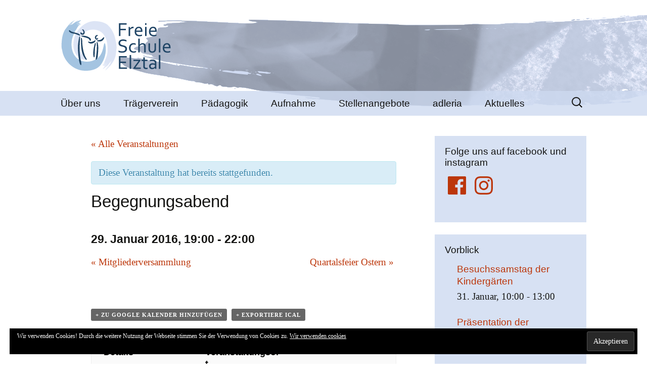

--- FILE ---
content_type: text/html; charset=UTF-8
request_url: http://www.freieschuleelztal.de/event/begegnungsabend/
body_size: 37209
content:
<!DOCTYPE html>
<!--[if IE 7]>
<html class="ie ie7" lang="de">
<![endif]-->
<!--[if IE 8]>
<html class="ie ie8" lang="de">
<![endif]-->
<!--[if !(IE 7) & !(IE 8)]><!-->
<html lang="de">
<!--<![endif]-->
<head>
	<meta charset="UTF-8">
	<meta name="viewport" content="width=device-width">
	<title>Begegnungsabend</title>
	<link rel="profile" href="http://gmpg.org/xfn/11">
	<link rel="pingback" href="http://www.freieschuleelztal.de/mu/xmlrpc.php">
	<!--[if lt IE 9]>
	<script src="http://www.freieschuleelztal.de/mu/wp-content/themes/twentythirteen/js/html5.js"></script>
	<![endif]-->
	
<!-- MapPress Easy Google Maps Version:2.48.6 (http://www.wphostreviews.com/mappress) -->
<script type='text/javascript'>mapp = window.mapp || {}; mapp.data = [];</script>
<link rel='dns-prefetch' href='//s0.wp.com' />
<link rel='dns-prefetch' href='//www.freieschuleelztal.de' />
<link rel='dns-prefetch' href='//fonts.googleapis.com' />
<link rel='dns-prefetch' href='//s.w.org' />
<link href='https://fonts.gstatic.com' crossorigin rel='preconnect' />
<link rel="alternate" type="application/rss+xml" title="Freie Schule Elztal &raquo; Feed" href="http://www.freieschuleelztal.de/feed/" />
<link rel="alternate" type="application/rss+xml" title="Freie Schule Elztal &raquo; Kommentar-Feed" href="http://www.freieschuleelztal.de/comments/feed/" />
<link rel="alternate" type="text/calendar" title="Freie Schule Elztal &raquo; iCal Feed" href="http://www.freieschuleelztal.de/events/?ical=1" />
		<script type="text/javascript">
			window._wpemojiSettings = {"baseUrl":"https:\/\/s.w.org\/images\/core\/emoji\/11\/72x72\/","ext":".png","svgUrl":"https:\/\/s.w.org\/images\/core\/emoji\/11\/svg\/","svgExt":".svg","source":{"concatemoji":"http:\/\/www.freieschuleelztal.de\/mu\/wp-includes\/js\/wp-emoji-release.min.js?ver=4.9.28"}};
			!function(e,a,t){var n,r,o,i=a.createElement("canvas"),p=i.getContext&&i.getContext("2d");function s(e,t){var a=String.fromCharCode;p.clearRect(0,0,i.width,i.height),p.fillText(a.apply(this,e),0,0);e=i.toDataURL();return p.clearRect(0,0,i.width,i.height),p.fillText(a.apply(this,t),0,0),e===i.toDataURL()}function c(e){var t=a.createElement("script");t.src=e,t.defer=t.type="text/javascript",a.getElementsByTagName("head")[0].appendChild(t)}for(o=Array("flag","emoji"),t.supports={everything:!0,everythingExceptFlag:!0},r=0;r<o.length;r++)t.supports[o[r]]=function(e){if(!p||!p.fillText)return!1;switch(p.textBaseline="top",p.font="600 32px Arial",e){case"flag":return s([55356,56826,55356,56819],[55356,56826,8203,55356,56819])?!1:!s([55356,57332,56128,56423,56128,56418,56128,56421,56128,56430,56128,56423,56128,56447],[55356,57332,8203,56128,56423,8203,56128,56418,8203,56128,56421,8203,56128,56430,8203,56128,56423,8203,56128,56447]);case"emoji":return!s([55358,56760,9792,65039],[55358,56760,8203,9792,65039])}return!1}(o[r]),t.supports.everything=t.supports.everything&&t.supports[o[r]],"flag"!==o[r]&&(t.supports.everythingExceptFlag=t.supports.everythingExceptFlag&&t.supports[o[r]]);t.supports.everythingExceptFlag=t.supports.everythingExceptFlag&&!t.supports.flag,t.DOMReady=!1,t.readyCallback=function(){t.DOMReady=!0},t.supports.everything||(n=function(){t.readyCallback()},a.addEventListener?(a.addEventListener("DOMContentLoaded",n,!1),e.addEventListener("load",n,!1)):(e.attachEvent("onload",n),a.attachEvent("onreadystatechange",function(){"complete"===a.readyState&&t.readyCallback()})),(n=t.source||{}).concatemoji?c(n.concatemoji):n.wpemoji&&n.twemoji&&(c(n.twemoji),c(n.wpemoji)))}(window,document,window._wpemojiSettings);
		</script>
		<style type="text/css">
img.wp-smiley,
img.emoji {
	display: inline !important;
	border: none !important;
	box-shadow: none !important;
	height: 1em !important;
	width: 1em !important;
	margin: 0 .07em !important;
	vertical-align: -0.1em !important;
	background: none !important;
	padding: 0 !important;
}
</style>
<link rel='stylesheet' id='cpsh-shortcodes-css'  href='http://www.freieschuleelztal.de/mu/wp-content/plugins/column-shortcodes//assets/css/shortcodes.css?ver=1.0' type='text/css' media='all' />
<link rel='stylesheet' id='sidebar-login-css'  href='http://www.freieschuleelztal.de/mu/wp-content/plugins/sidebar-login/assets/css/sidebar-login.css?ver=2.7.3' type='text/css' media='all' />
<link rel='stylesheet' id='mappress-css'  href='http://www.freieschuleelztal.de/mu/wp-content/plugins/mappress-google-maps-for-wordpress/css/mappress.css?ver=2.48.6' type='text/css' media='all' />
<link rel='stylesheet' id='tribe-events-custom-jquery-styles-css'  href='http://www.freieschuleelztal.de/mu/wp-content/plugins/the-events-calendar/vendor/jquery/smoothness/jquery-ui-1.8.23.custom.css?ver=4.9.28' type='text/css' media='all' />
<link rel='stylesheet' id='tribe-events-calendar-style-css'  href='http://www.freieschuleelztal.de/mu/wp-content/plugins/the-events-calendar/src/resources/css/tribe-events-full.min.css?ver=4.6.10.1' type='text/css' media='all' />
<link rel='stylesheet' id='tribe-events-calendar-mobile-style-css'  href='http://www.freieschuleelztal.de/mu/wp-content/plugins/the-events-calendar/src/resources/css/tribe-events-full-mobile.min.css?ver=4.6.10.1' type='text/css' media='only screen and (max-width: 768px)' />
<link rel='stylesheet' id='twentythirteen-fonts-css'  href='https://fonts.googleapis.com/css?family=Source+Sans+Pro%3A300%2C400%2C700%2C300italic%2C400italic%2C700italic%7CBitter%3A400%2C700&#038;subset=latin%2Clatin-ext' type='text/css' media='all' />
<link rel='stylesheet' id='genericons-css'  href='http://www.freieschuleelztal.de/mu/wp-content/plugins/jetpack/_inc/genericons/genericons/genericons.css?ver=3.1' type='text/css' media='all' />
<link rel='stylesheet' id='twentythirteen-style-css'  href='http://www.freieschuleelztal.de/mu/wp-content/themes/ttchild/style.css?ver=2013-07-18' type='text/css' media='all' />
<!--[if lt IE 9]>
<link rel='stylesheet' id='twentythirteen-ie-css'  href='http://www.freieschuleelztal.de/mu/wp-content/themes/twentythirteen/css/ie.css?ver=2013-07-18' type='text/css' media='all' />
<![endif]-->
<link rel='stylesheet' id='jetpack-widget-social-icons-styles-css'  href='http://www.freieschuleelztal.de/mu/wp-content/plugins/jetpack/modules/widgets/social-icons/social-icons.css?ver=20170506' type='text/css' media='all' />
<link rel='stylesheet' id='jetpack_css-css'  href='http://www.freieschuleelztal.de/mu/wp-content/plugins/jetpack/css/jetpack.css?ver=6.1.5' type='text/css' media='all' />
<script type='text/javascript' src='http://www.freieschuleelztal.de/mu/wp-includes/js/jquery/jquery.js?ver=1.12.4'></script>
<script type='text/javascript' src='http://www.freieschuleelztal.de/mu/wp-includes/js/jquery/jquery-migrate.min.js?ver=1.4.1'></script>
<script type='text/javascript' src='http://www.freieschuleelztal.de/mu/wp-content/plugins/sidebar-login/assets/js/jquery.blockUI.min.js?ver=2.70'></script>
<script type='text/javascript'>
/* <![CDATA[ */
var sidebar_login_params = {"ajax_url":"http:\/\/www.freieschuleelztal.de\/mu\/wp-admin\/admin-ajax.php","force_ssl_admin":"0","is_ssl":"0","i18n_username_required":"Bitte geben Sie Ihren Benutzernamen ein","i18n_password_required":"Bitte geben Sie ihr Passwort ein","error_class":"sidebar_login_error"};
/* ]]> */
</script>
<script type='text/javascript' src='http://www.freieschuleelztal.de/mu/wp-content/plugins/sidebar-login/assets/js/sidebar-login.min.js?ver=2.7.3'></script>
<script type='text/javascript' src='http://www.freieschuleelztal.de/mu/wp-content/plugins/the-events-calendar/vendor/jquery-resize/jquery.ba-resize.min.js?ver=1.1'></script>
<script type='text/javascript'>
/* <![CDATA[ */
var tribe_js_config = {"permalink_settings":"\/blog\/%postname%\/","events_post_type":"tribe_events","events_base":"http:\/\/www.freieschuleelztal.de\/events\/"};
/* ]]> */
</script>
<script type='text/javascript' src='http://www.freieschuleelztal.de/mu/wp-content/plugins/the-events-calendar/src/resources/js/tribe-events.min.js?ver=4.6.10.1'></script>
<link rel='https://api.w.org/' href='http://www.freieschuleelztal.de/wp-json/' />
<link rel="EditURI" type="application/rsd+xml" title="RSD" href="http://www.freieschuleelztal.de/mu/xmlrpc.php?rsd" />
<link rel="wlwmanifest" type="application/wlwmanifest+xml" href="http://www.freieschuleelztal.de/mu/wp-includes/wlwmanifest.xml" /> 
<link rel='prev' title='Mitgliederversammlung' href='http://www.freieschuleelztal.de/event/mitgliederversammlung-2/' />
<link rel='next' title='Quartalsfeier Ostern' href='http://www.freieschuleelztal.de/event/quartalsfeier-ostern/' />
<meta name="generator" content="WordPress 4.9.28" />
<link rel="alternate" type="application/json+oembed" href="http://www.freieschuleelztal.de/wp-json/oembed/1.0/embed?url=http%3A%2F%2Fwww.freieschuleelztal.de%2Fevent%2Fbegegnungsabend%2F" />
<link rel="alternate" type="text/xml+oembed" href="http://www.freieschuleelztal.de/wp-json/oembed/1.0/embed?url=http%3A%2F%2Fwww.freieschuleelztal.de%2Fevent%2Fbegegnungsabend%2F&#038;format=xml" />
<meta name="tec-api-version" content="v1"><meta name="tec-api-origin" content="http://www.freieschuleelztal.de"><link rel="https://theeventscalendar.com/" href="http://www.freieschuleelztal.de/wp-json/tribe/events/v1/events/2422" />
<link rel='dns-prefetch' href='//v0.wordpress.com'/>
	<style type="text/css" id="twentythirteen-header-css">
			.site-header {
			background: url(http://www.freieschuleelztal.de/mu/wp-content/uploads/2013/10/head_maria2.png) no-repeat scroll top;
			background-size: 1600px auto;
		}
		@media (max-width: 767px) {
			.site-header {
				background-size: 768px auto;
			}
		}
		@media (max-width: 359px) {
			.site-header {
				background-size: 360px auto;
			}
		}
			.site-title,
		.site-description {
			position: absolute;
			clip: rect(1px 1px 1px 1px); /* IE7 */
			clip: rect(1px, 1px, 1px, 1px);
		}
		</style>
	<script type="application/ld+json">
[{"@context":"http://schema.org","@type":"Event","name":"Begegnungsabend","description":"","url":"http://www.freieschuleelztal.de/event/begegnungsabend/","startDate":"2016-01-29 17:00:00","endDate":"2016-01-29 20:00:00","location":{"@type":"Place","name":"Adler","description":"","url":false,"address":{"@type":"PostalAddress","streetAddress":"Landstrasse 6","addressLocality":"Gutach","postalCode":"79261"},"telephone":"","sameAs":""}}]
</script>
<!-- Jetpack Open Graph Tags -->
<meta property="og:type" content="article" />
<meta property="og:title" content="Begegnungsabend" />
<meta property="og:url" content="http://www.freieschuleelztal.de/event/begegnungsabend/" />
<meta property="og:description" content="Besuche den Beitrag für mehr Info." />
<meta property="article:published_time" content="2016-01-13T16:05:21+00:00" />
<meta property="article:modified_time" content="2016-01-13T16:05:21+00:00" />
<meta property="og:site_name" content="Freie Schule Elztal" />
<meta property="og:image" content="http://www.freieschuleelztal.de/mu/wp-content/uploads/2024/10/cropped-FS-Logo_fbg-quadratisch.jpg" />
<meta property="og:image:width" content="512" />
<meta property="og:image:height" content="512" />
<meta property="og:locale" content="de_DE" />
<meta name="twitter:text:title" content="Begegnungsabend" />
<meta name="twitter:image" content="http://www.freieschuleelztal.de/mu/wp-content/uploads/2024/10/cropped-FS-Logo_fbg-quadratisch-270x270.jpg" />
<meta name="twitter:card" content="summary" />
<meta name="twitter:description" content="Besuche den Beitrag für mehr Info." />

<!-- End Jetpack Open Graph Tags -->
<link rel="icon" href="http://www.freieschuleelztal.de/mu/wp-content/uploads/2024/10/cropped-FS-Logo_fbg-quadratisch-32x32.jpg" sizes="32x32" />
<link rel="icon" href="http://www.freieschuleelztal.de/mu/wp-content/uploads/2024/10/cropped-FS-Logo_fbg-quadratisch-192x192.jpg" sizes="192x192" />
<link rel="apple-touch-icon-precomposed" href="http://www.freieschuleelztal.de/mu/wp-content/uploads/2024/10/cropped-FS-Logo_fbg-quadratisch-180x180.jpg" />
<meta name="msapplication-TileImage" content="http://www.freieschuleelztal.de/mu/wp-content/uploads/2024/10/cropped-FS-Logo_fbg-quadratisch-270x270.jpg" />
</head>

<body class="tribe_events-template-default single single-tribe_events postid-2422 tribe-no-js tribe-bar-is-disabled sidebar no-avatars events-single tribe-events-style-full tribe-theme-parent-twentythirteen tribe-theme-child-ttchild page-template-page-php singular">
	<div id="page" class="hfeed site">
		<header id="masthead" class="site-header" role="banner">
			<a class="home-link" href="http://www.freieschuleelztal.de/" title="Freie Schule Elztal" rel="home">
				<h1 class="site-title">Freie Schule Elztal</h1>
				<h2 class="site-description">Waldorfpädagogik seit 1986</h2>
			</a>

			<div id="navbar" class="navbar">
				<nav id="site-navigation" class="navigation main-navigation" role="navigation">
					<button class="menu-toggle">Menü</button>
					<a class="screen-reader-text skip-link" href="#content" title="Springe zum Inhalt">Springe zum Inhalt</a>
					<div class="menu-main-container"><ul id="primary-menu" class="nav-menu"><li id="menu-item-1228" class="menu-item menu-item-type-post_type menu-item-object-page menu-item-has-children menu-item-1228"><a href="http://www.freieschuleelztal.de/wir-sind/">Über uns</a>
<ul class="sub-menu">
	<li id="menu-item-1227" class="menu-item menu-item-type-post_type menu-item-object-page menu-item-1227"><a href="http://www.freieschuleelztal.de/wir-sind/geschichte-der-fse/">Chronik</a></li>
	<li id="menu-item-655" class="menu-item menu-item-type-post_type menu-item-object-page menu-item-655"><a href="http://www.freieschuleelztal.de/lage-und-gebaeude/">Lage und Gebäude</a></li>
	<li id="menu-item-653" class="menu-item menu-item-type-post_type menu-item-object-page menu-item-653"><a href="http://www.freieschuleelztal.de/wir-sind/impressum/">Impressum</a></li>
</ul>
</li>
<li id="menu-item-647" class="menu-item menu-item-type-post_type menu-item-object-page menu-item-has-children menu-item-647"><a href="http://www.freieschuleelztal.de/verein/">Trägerverein</a>
<ul class="sub-menu">
	<li id="menu-item-652" class="menu-item menu-item-type-post_type menu-item-object-page menu-item-652"><a href="http://www.freieschuleelztal.de/verein/kindergarten-bienenkorb/">Kindergarten Bienenkorb</a></li>
	<li id="menu-item-3299" class="menu-item menu-item-type-post_type menu-item-object-page menu-item-3299"><a href="http://www.freieschuleelztal.de/verein/natur-und-waldkindergarten/">Natur- und Waldkindergarten</a></li>
	<li id="menu-item-651" class="menu-item menu-item-type-post_type menu-item-object-page menu-item-651"><a href="http://www.freieschuleelztal.de/verein/bruecke/">Brücke</a></li>
	<li id="menu-item-650" class="menu-item menu-item-type-post_type menu-item-object-page menu-item-650"><a href="http://www.freieschuleelztal.de/verein/walderlebniswochen/">Walderlebniswochen</a></li>
	<li id="menu-item-649" class="menu-item menu-item-type-post_type menu-item-object-page menu-item-649"><a href="http://www.freieschuleelztal.de/verein/nachmittagsbetreuung/">Nachmittagsbetreuung</a></li>
	<li id="menu-item-5155" class="menu-item menu-item-type-post_type menu-item-object-page menu-item-5155"><a href="http://www.freieschuleelztal.de/vereinssatzung/">Vereinssatzung</a></li>
	<li id="menu-item-654" class="menu-item menu-item-type-post_type menu-item-object-page menu-item-654"><a href="http://www.freieschuleelztal.de/finanzen/">Finanzen</a></li>
	<li id="menu-item-2857" class="menu-item menu-item-type-post_type menu-item-object-page menu-item-2857"><a href="http://www.freieschuleelztal.de/verein/foerderungen/">Förderungen</a></li>
</ul>
</li>
<li id="menu-item-660" class="menu-item menu-item-type-post_type menu-item-object-page menu-item-has-children menu-item-660"><a href="http://www.freieschuleelztal.de/paedagogik/">Pädagogik</a>
<ul class="sub-menu">
	<li id="menu-item-657" class="menu-item menu-item-type-post_type menu-item-object-page menu-item-has-children menu-item-657"><a href="http://www.freieschuleelztal.de/paedagogik/elemente/">Elemente</a>
	<ul class="sub-menu">
		<li id="menu-item-658" class="menu-item menu-item-type-post_type menu-item-object-page menu-item-658"><a href="http://www.freieschuleelztal.de/paedagogik/elemente/klassengemeinschaft/">Klassengemeinschaft</a></li>
		<li id="menu-item-659" class="menu-item menu-item-type-post_type menu-item-object-page menu-item-659"><a href="http://www.freieschuleelztal.de/paedagogik/elemente/schultag/">Schultag</a></li>
	</ul>
</li>
	<li id="menu-item-861" class="menu-item menu-item-type-post_type menu-item-object-page menu-item-861"><a href="http://www.freieschuleelztal.de/paedagogik/9-12/">Oberstufenpädagogik</a></li>
	<li id="menu-item-3988" class="menu-item menu-item-type-post_type menu-item-object-page menu-item-3988"><a href="http://www.freieschuleelztal.de/paedagogik/9-12-2/">Abschlüsse</a></li>
</ul>
</li>
<li id="menu-item-2742" class="menu-item menu-item-type-post_type menu-item-object-page menu-item-has-children menu-item-2742"><a href="http://www.freieschuleelztal.de/anmeldung/">Aufnahme</a>
<ul class="sub-menu">
	<li id="menu-item-5065" class="menu-item menu-item-type-post_type menu-item-object-page menu-item-5065"><a href="http://www.freieschuleelztal.de/ablauf-des-aufnahmeverfahrens/">Ablauf des Aufnahmeverfahrens</a></li>
	<li id="menu-item-5056" class="menu-item menu-item-type-post_type menu-item-object-page menu-item-5056"><a href="http://www.freieschuleelztal.de/formulare/">Formulare</a></li>
	<li id="menu-item-5060" class="menu-item menu-item-type-post_type menu-item-object-page menu-item-5060"><a href="http://www.freieschuleelztal.de/schulgeld/">Schulgeld</a></li>
</ul>
</li>
<li id="menu-item-2078" class="menu-item menu-item-type-post_type menu-item-object-page menu-item-2078"><a href="http://www.freieschuleelztal.de/stellenangebote/">Stellenangebote</a></li>
<li id="menu-item-5272" class="menu-item menu-item-type-post_type menu-item-object-page menu-item-5272"><a href="http://www.freieschuleelztal.de/mittagessen/">adleria</a></li>
<li id="menu-item-1793" class="menu-item menu-item-type-custom menu-item-object-custom menu-item-has-children menu-item-1793"><a href="#">Aktuelles</a>
<ul class="sub-menu">
	<li id="menu-item-2766" class="menu-item menu-item-type-post_type menu-item-object-page menu-item-2766"><a href="http://www.freieschuleelztal.de/in-den-medien/">Presseberichte</a></li>
	<li id="menu-item-663" class="menu-item menu-item-type-post_type menu-item-object-page menu-item-663"><a href="http://www.freieschuleelztal.de/downloads/">Downloads</a></li>
	<li id="menu-item-634" class="menu-item menu-item-type-taxonomy menu-item-object-category menu-item-634"><a href="http://www.freieschuleelztal.de/blog/category/bekanntmachungen/suchefinde/">SucheFinde</a></li>
</ul>
</li>
</ul></div>					<form role="search" method="get" class="search-form" action="http://www.freieschuleelztal.de/">
				<label>
					<span class="screen-reader-text">Suche nach:</span>
					<input type="search" class="search-field" placeholder="Suchen …" value="" name="s" />
				</label>
				<input type="submit" class="search-submit" value="Suchen" />
			</form>				</nav><!-- #site-navigation -->
			</div><!-- #navbar -->
		</header><!-- #masthead -->

		<div id="main" class="site-main">

	<div id="primary" class="content-area">
		<div id="content" class="site-content" role="main">

						
				<article id="post-0" class="post-0 page type-page status-draft hentry">
					<header class="entry-header">
						
						<h1 class="entry-title"></h1>
					</header><!-- .entry-header -->

					<div class="entry-content">
						<div id="tribe-events" class="tribe-no-js" data-live_ajax="0" data-datepicker_format="4" data-category="" data-featured=""><div class="tribe-events-before-html"></div><span class="tribe-events-ajax-loading"><img class="tribe-events-spinner-medium" src="http://www.freieschuleelztal.de/mu/wp-content/plugins/the-events-calendar/src/resources/images/tribe-loading.gif" alt="Lade Veranstaltungen " /></span>
<div id="tribe-events-content" class="tribe-events-single">

	<p class="tribe-events-back">
		<a href="http://www.freieschuleelztal.de/events/"> &laquo; Alle Veranstaltungen</a>
	</p>

	<!-- Notices -->
	<div class="tribe-events-notices"><ul><li>Diese Veranstaltung hat bereits stattgefunden.</li></ul></div>
	<h1 class="tribe-events-single-event-title">Begegnungsabend</h1>
	<div class="tribe-events-schedule tribe-clearfix">
		<h2><span class="tribe-event-date-start">29. Januar 2016, 19:00</span> - <span class="tribe-event-time">22:00</span></h2>			</div>

	<!-- Event header -->
	<div id="tribe-events-header"  data-title="Begegnungsabend &#8211; Freie Schule Elztal">
		<!-- Navigation -->
		<h3 class="tribe-events-visuallyhidden">Veranstaltung Navigation</h3>
		<ul class="tribe-events-sub-nav">
			<li class="tribe-events-nav-previous"><a href="http://www.freieschuleelztal.de/event/mitgliederversammlung-2/"><span>&laquo;</span> Mitgliederversammlung</a></li>
			<li class="tribe-events-nav-next"><a href="http://www.freieschuleelztal.de/event/quartalsfeier-ostern/">Quartalsfeier Ostern <span>&raquo;</span></a></li>
		</ul>
		<!-- .tribe-events-sub-nav -->
	</div>
	<!-- #tribe-events-header -->

			<div id="post-2422" class="post-2422 tribe_events type-tribe_events status-publish hentry">
			<!-- Event featured image, but exclude link -->
			
			<!-- Event content -->
						<div class="tribe-events-single-event-description tribe-events-content">
							</div>
			<!-- .tribe-events-single-event-description -->
			<div class="tribe-events-cal-links"><a class="tribe-events-gcal tribe-events-button" href="https://www.google.com/calendar/event?action=TEMPLATE&#038;text=Begegnungsabend&#038;dates=20160129T190000/20160129T220000&#038;details&#038;location=Landstrasse+6%2C+Gutach%2C+79261&#038;trp=false&#038;sprop=website:http://www.freieschuleelztal.de&#038;ctz=Europe%2FParis" title="Zum Google Kalender hinzufügen">+ zu Google Kalender hinzufügen</a><a class="tribe-events-ical tribe-events-button" href="http://www.freieschuleelztal.de/event/begegnungsabend/?ical=1" title=".ics Datei herunterladen" >+ Exportiere iCal</a></div><!-- .tribe-events-cal-links -->
			<!-- Event meta -->
						
	<div class="tribe-events-single-section tribe-events-event-meta primary tribe-clearfix">


<div class="tribe-events-meta-group tribe-events-meta-group-details">
	<h3 class="tribe-events-single-section-title"> Details </h3>
	<dl>

		
			<dt> Datum: </dt>
			<dd>
				<abbr class="tribe-events-abbr tribe-events-start-date published dtstart" title="2016-01-29"> 29. Januar 2016 </abbr>
			</dd>

			<dt> Zeit: </dt>
			<dd>
				<div class="tribe-events-abbr tribe-events-start-time published dtstart" title="2016-01-29">
					19:00 - 22:00				</div>
			</dd>

		
		
		
		
		
			</dl>
</div>

<div class="tribe-events-meta-group tribe-events-meta-group-venue">
	<h3 class="tribe-events-single-section-title"> Veranstaltungsort </h3>
	<dl>
		
		<dd class="tribe-venue"> Adler </dd>

					<dd class="tribe-venue-location">
				<address class="tribe-events-address">
					<span class="tribe-address">

<span class="tribe-street-address">Landstrasse 6</span>
	
		<br>
		<span class="tribe-locality">Gutach</span><span class="tribe-delimiter">,</span>


	<span class="tribe-postal-code">79261</span>


</span>

									</address>
			</dd>
		
		
		
			</dl>
</div>

	</div>


					</div> <!-- #post-x -->
			
	<!-- Event footer -->
	<div id="tribe-events-footer">
		<!-- Navigation -->
		<h3 class="tribe-events-visuallyhidden">Veranstaltung Navigation</h3>
		<ul class="tribe-events-sub-nav">
			<li class="tribe-events-nav-previous"><a href="http://www.freieschuleelztal.de/event/mitgliederversammlung-2/"><span>&laquo;</span> Mitgliederversammlung</a></li>
			<li class="tribe-events-nav-next"><a href="http://www.freieschuleelztal.de/event/quartalsfeier-ostern/">Quartalsfeier Ostern <span>&raquo;</span></a></li>
		</ul>
		<!-- .tribe-events-sub-nav -->
	</div>
	<!-- #tribe-events-footer -->

</div><!-- #tribe-events-content -->
<div class="tribe-events-after-html"></div></div><!-- #tribe-events -->
<!--
Dieser Kalender wird durch The Events Calendar generiert.
http://m.tri.be/18wn
-->
											</div><!-- .entry-content -->

					<footer class="entry-meta">
											</footer><!-- .entry-meta -->
				</article><!-- #post -->

							
		</div><!-- #content -->
	</div><!-- #primary -->

	<div id="tertiary" class="sidebar-container" role="complementary">
		<div class="sidebar-inner">
			<div class="widget-area">
				<aside id="jetpack_widget_social_icons-2" class="widget jetpack_widget_social_icons"><h3 class="widget-title">Folge uns auf facebook und instagram</h3>
			<ul class="jetpack-social-widget-list size-large">

				
											<li class="jetpack-social-widget-item">
							<a href="https://www.facebook.com/freieschuleelztal" target="_blank">
								<span class="screen-reader-text">Facebook</span><svg class="icon icon-facebook" aria-hidden="true" role="img"> <use href="#icon-facebook" xlink:href="#icon-facebook"></use> </svg>							</a>
						</li>
					
				
											<li class="jetpack-social-widget-item">
							<a href="https://www.instagram.com/freieschuleelztal/" target="_blank">
								<span class="screen-reader-text">Instagram</span><svg class="icon icon-instagram" aria-hidden="true" role="img"> <use href="#icon-instagram" xlink:href="#icon-instagram"></use> </svg>							</a>
						</li>
					
				
			</ul>

		</aside><aside id="tribe-events-list-widget-3" class="widget tribe-events-list-widget"><h3 class="widget-title">Vorblick</h3>
	<ol class="tribe-list-widget">
					<li class="tribe-events-list-widget-events type-tribe_events post-5344 tribe-clearfix tribe-events-last">
				
								<!-- Event Title -->
				<h4 class="tribe-event-title">
					<a href="http://www.freieschuleelztal.de/event/besuchssamstag-der-kindergaerten/" rel="bookmark">Besuchssamstag der Kindergärten</a>
				</h4>

								<!-- Event Time -->

				
				<div class="tribe-event-duration">
					<span class="tribe-event-date-start">31. Januar, 10:00</span> - <span class="tribe-event-time">13:00</span>				</div>

							</li>
					<li class="tribe-events-list-widget-events type-tribe_events post-5385 tribe-clearfix tribe-events-category-praesentation tribe-events-venue-3326 tribe-events-last">
				
								<!-- Event Title -->
				<h4 class="tribe-event-title">
					<a href="http://www.freieschuleelztal.de/event/praesentation-der-achtklass-arbeiten/" rel="bookmark">Präsentation der Achtklass-Arbeiten</a>
				</h4>

								<!-- Event Time -->

				
				<div class="tribe-event-duration">
					<span class="tribe-event-date-start">5. Februar, 15:30</span> - <span class="tribe-event-time">20:00</span>				</div>

							</li>
			</ol><!-- .tribe-list-widget -->

	<p class="tribe-events-widget-link">
		<a href="http://www.freieschuleelztal.de/events/" rel="bookmark">Alle Veranstaltungen anzeigen</a>
	</p>

</aside><script type="application/ld+json">
[{"@context":"http://schema.org","@type":"Event","name":"Besuchssamstag der Kinderg\u00e4rten","description":"&lt;p&gt;Besuchen Sie uns in unsere waldorforientierten Kinderg\u00e4rten am Samstag, 31. Januar von 11 bis 13 Uhr Natur- und Waldkindergarten Maxhausweg 4 (hinter dem Schulhaus Maxhaus), 79183 Waldkirch-Kollnau Kindergarten Bienenkorb Hauptstr. 19 (R\u00fcckgeb\u00e4ude ehem. Gasthaus Sonne), 791783 Waldkirch-Kollnau&lt;/p&gt;\\n","url":"http://www.freieschuleelztal.de/event/besuchssamstag-der-kindergaerten/","startDate":"2026-01-31 08:00:00","endDate":"2026-01-31 11:00:00"},{"@context":"http://schema.org","@type":"Event","name":"Pr\u00e4sentation der Achtklass-Arbeiten","description":"","url":"http://www.freieschuleelztal.de/event/praesentation-der-achtklass-arbeiten/","startDate":"2026-02-05 13:30:00","endDate":"2026-02-05 18:00:00","location":{"@type":"Place","name":"Schulhaus Adler, Adlersaal, Landstr. 6, 79261 Gutach","description":"","url":false,"address":{"@type":"PostalAddress","streetAddress":"Landstr. 6","addressLocality":"Gutach im Breisgau","postalCode":"79261"},"telephone":"","sameAs":""}}]
</script><aside id="media_gallery-2" class="widget widget_media_gallery"><h3 class="widget-title">Galerie</h3><div data-carousel-extra='{"blog_id":1,"permalink":"http:\/\/www.freieschuleelztal.de\/event\/begegnungsabend\/"}' id='gallery-1' class='gallery galleryid-2422 gallery-columns-3 gallery-size-thumbnail'><figure class='gallery-item'>
			<div class='gallery-icon portrait'>
				<a href='http://www.freieschuleelztal.de/img_9716-kopie/'><img width="150" height="150" src="http://www.freieschuleelztal.de/mu/wp-content/uploads/2024/10/IMG_9716-Kopie-150x150.jpg" class="attachment-thumbnail size-thumbnail" alt="" srcset="http://www.freieschuleelztal.de/mu/wp-content/uploads/2024/10/IMG_9716-Kopie-150x150.jpg 150w, http://www.freieschuleelztal.de/mu/wp-content/uploads/2024/10/IMG_9716-Kopie-45x45.jpg 45w" sizes="(max-width: 150px) 100vw, 150px" data-attachment-id="5040" data-permalink="http://www.freieschuleelztal.de/img_9716-kopie/" data-orig-file="http://www.freieschuleelztal.de/mu/wp-content/uploads/2024/10/IMG_9716-Kopie.jpg" data-orig-size="908,1210" data-comments-opened="0" data-image-meta="{&quot;aperture&quot;:&quot;1.5&quot;,&quot;credit&quot;:&quot;&quot;,&quot;camera&quot;:&quot;iPhone 13 Pro&quot;,&quot;caption&quot;:&quot;&quot;,&quot;created_timestamp&quot;:&quot;1726829162&quot;,&quot;copyright&quot;:&quot;&quot;,&quot;focal_length&quot;:&quot;5.7&quot;,&quot;iso&quot;:&quot;100&quot;,&quot;shutter_speed&quot;:&quot;0.0082644628099174&quot;,&quot;title&quot;:&quot;&quot;,&quot;orientation&quot;:&quot;1&quot;}" data-image-title="IMG_9716 &#8211; Kopie" data-image-description="" data-medium-file="http://www.freieschuleelztal.de/mu/wp-content/uploads/2024/10/IMG_9716-Kopie-225x300.jpg" data-large-file="http://www.freieschuleelztal.de/mu/wp-content/uploads/2024/10/IMG_9716-Kopie-450x600.jpg" /></a>
			</div></figure><figure class='gallery-item'>
			<div class='gallery-icon landscape'>
				<a href='http://www.freieschuleelztal.de/img_2888-kopie/'><img width="150" height="150" src="http://www.freieschuleelztal.de/mu/wp-content/uploads/2024/10/IMG_2888-Kopie-150x150.jpg" class="attachment-thumbnail size-thumbnail" alt="" aria-describedby="gallery-1-5038" srcset="http://www.freieschuleelztal.de/mu/wp-content/uploads/2024/10/IMG_2888-Kopie-150x150.jpg 150w, http://www.freieschuleelztal.de/mu/wp-content/uploads/2024/10/IMG_2888-Kopie-45x45.jpg 45w" sizes="(max-width: 150px) 100vw, 150px" data-attachment-id="5038" data-permalink="http://www.freieschuleelztal.de/img_2888-kopie/" data-orig-file="http://www.freieschuleelztal.de/mu/wp-content/uploads/2024/10/IMG_2888-Kopie.jpg" data-orig-size="605,454" data-comments-opened="0" data-image-meta="{&quot;aperture&quot;:&quot;1.5&quot;,&quot;credit&quot;:&quot;&quot;,&quot;camera&quot;:&quot;iPhone 13 Pro&quot;,&quot;caption&quot;:&quot;&quot;,&quot;created_timestamp&quot;:&quot;1714988935&quot;,&quot;copyright&quot;:&quot;&quot;,&quot;focal_length&quot;:&quot;5.7&quot;,&quot;iso&quot;:&quot;400&quot;,&quot;shutter_speed&quot;:&quot;0.02&quot;,&quot;title&quot;:&quot;&quot;,&quot;orientation&quot;:&quot;1&quot;}" data-image-title="IMG_2888 &#8211; Kopie" data-image-description="" data-medium-file="http://www.freieschuleelztal.de/mu/wp-content/uploads/2024/10/IMG_2888-Kopie-300x225.jpg" data-large-file="http://www.freieschuleelztal.de/mu/wp-content/uploads/2024/10/IMG_2888-Kopie.jpg" /></a>
			</div>
				<figcaption class='wp-caption-text gallery-caption' id='gallery-1-5038'>
				Theaterstück der 8. Klasse: Robin Hood
				</figcaption></figure><figure class='gallery-item'>
			<div class='gallery-icon portrait'>
				<a href='http://www.freieschuleelztal.de/img_5592/'><img width="150" height="150" src="http://www.freieschuleelztal.de/mu/wp-content/uploads/2024/10/IMG_5592-150x150.jpg" class="attachment-thumbnail size-thumbnail" alt="" aria-describedby="gallery-1-5039" srcset="http://www.freieschuleelztal.de/mu/wp-content/uploads/2024/10/IMG_5592-150x150.jpg 150w, http://www.freieschuleelztal.de/mu/wp-content/uploads/2024/10/IMG_5592-45x45.jpg 45w" sizes="(max-width: 150px) 100vw, 150px" data-attachment-id="5039" data-permalink="http://www.freieschuleelztal.de/img_5592/" data-orig-file="http://www.freieschuleelztal.de/mu/wp-content/uploads/2024/10/IMG_5592.jpg" data-orig-size="454,605" data-comments-opened="0" data-image-meta="{&quot;aperture&quot;:&quot;1.5&quot;,&quot;credit&quot;:&quot;&quot;,&quot;camera&quot;:&quot;iPhone 13 Pro&quot;,&quot;caption&quot;:&quot;&quot;,&quot;created_timestamp&quot;:&quot;1719093441&quot;,&quot;copyright&quot;:&quot;&quot;,&quot;focal_length&quot;:&quot;5.7&quot;,&quot;iso&quot;:&quot;1600&quot;,&quot;shutter_speed&quot;:&quot;0.11111111111111&quot;,&quot;title&quot;:&quot;&quot;,&quot;orientation&quot;:&quot;1&quot;}" data-image-title="IMG_5592" data-image-description="" data-medium-file="http://www.freieschuleelztal.de/mu/wp-content/uploads/2024/10/IMG_5592-225x300.jpg" data-large-file="http://www.freieschuleelztal.de/mu/wp-content/uploads/2024/10/IMG_5592-450x600.jpg" /></a>
			</div>
				<figcaption class='wp-caption-text gallery-caption' id='gallery-1-5039'>
				Lange Nacht der Märchen
				</figcaption></figure><figure class='gallery-item'>
			<div class='gallery-icon landscape'>
				<a href='http://www.freieschuleelztal.de/johanni-2/'><img width="150" height="150" src="http://www.freieschuleelztal.de/mu/wp-content/uploads/2023/06/johanni-150x150.jpg" class="attachment-thumbnail size-thumbnail" alt="" aria-describedby="gallery-1-4703" srcset="http://www.freieschuleelztal.de/mu/wp-content/uploads/2023/06/johanni-150x150.jpg 150w, http://www.freieschuleelztal.de/mu/wp-content/uploads/2023/06/johanni-45x45.jpg 45w" sizes="(max-width: 150px) 100vw, 150px" data-attachment-id="4703" data-permalink="http://www.freieschuleelztal.de/johanni-2/" data-orig-file="http://www.freieschuleelztal.de/mu/wp-content/uploads/2023/06/johanni.jpg" data-orig-size="1142,788" data-comments-opened="0" data-image-meta="{&quot;aperture&quot;:&quot;1.8&quot;,&quot;credit&quot;:&quot;&quot;,&quot;camera&quot;:&quot;iPhone 11 Pro&quot;,&quot;caption&quot;:&quot;&quot;,&quot;created_timestamp&quot;:&quot;1686918156&quot;,&quot;copyright&quot;:&quot;&quot;,&quot;focal_length&quot;:&quot;4.25&quot;,&quot;iso&quot;:&quot;125&quot;,&quot;shutter_speed&quot;:&quot;0.014084507042254&quot;,&quot;title&quot;:&quot;&quot;,&quot;orientation&quot;:&quot;1&quot;}" data-image-title="johanni" data-image-description="" data-medium-file="http://www.freieschuleelztal.de/mu/wp-content/uploads/2023/06/johanni-300x207.jpg" data-large-file="http://www.freieschuleelztal.de/mu/wp-content/uploads/2023/06/johanni-800x552.jpg" /></a>
			</div>
				<figcaption class='wp-caption-text gallery-caption' id='gallery-1-4703'>
				Johanni
				</figcaption></figure><figure class='gallery-item'>
			<div class='gallery-icon landscape'>
				<a href='http://www.freieschuleelztal.de/img_9536/'><img width="150" height="150" src="http://www.freieschuleelztal.de/mu/wp-content/uploads/2023/06/IMG_9536-150x150.jpg" class="attachment-thumbnail size-thumbnail" alt="" aria-describedby="gallery-1-4702" srcset="http://www.freieschuleelztal.de/mu/wp-content/uploads/2023/06/IMG_9536-150x150.jpg 150w, http://www.freieschuleelztal.de/mu/wp-content/uploads/2023/06/IMG_9536-45x45.jpg 45w" sizes="(max-width: 150px) 100vw, 150px" data-attachment-id="4702" data-permalink="http://www.freieschuleelztal.de/img_9536/" data-orig-file="http://www.freieschuleelztal.de/mu/wp-content/uploads/2023/06/IMG_9536.jpg" data-orig-size="1210,908" data-comments-opened="0" data-image-meta="{&quot;aperture&quot;:&quot;2&quot;,&quot;credit&quot;:&quot;&quot;,&quot;camera&quot;:&quot;iPhone 11 Pro&quot;,&quot;caption&quot;:&quot;&quot;,&quot;created_timestamp&quot;:&quot;1684320957&quot;,&quot;copyright&quot;:&quot;&quot;,&quot;focal_length&quot;:&quot;6&quot;,&quot;iso&quot;:&quot;640&quot;,&quot;shutter_speed&quot;:&quot;0.02&quot;,&quot;title&quot;:&quot;&quot;,&quot;orientation&quot;:&quot;1&quot;}" data-image-title="IMG_9536" data-image-description="" data-medium-file="http://www.freieschuleelztal.de/mu/wp-content/uploads/2023/06/IMG_9536-300x225.jpg" data-large-file="http://www.freieschuleelztal.de/mu/wp-content/uploads/2023/06/IMG_9536-800x600.jpg" /></a>
			</div>
				<figcaption class='wp-caption-text gallery-caption' id='gallery-1-4702'>
				Theaterstück der 8. Klasse: Die Mausefalle
				</figcaption></figure><figure class='gallery-item'>
			<div class='gallery-icon portrait'>
				<a href='http://www.freieschuleelztal.de/blog/frohe-weihnachten-2/img_5778-2/'><img width="150" height="150" src="http://www.freieschuleelztal.de/mu/wp-content/uploads/2022/12/IMG_5778-150x150.jpg" class="attachment-thumbnail size-thumbnail" alt="" aria-describedby="gallery-1-4493" srcset="http://www.freieschuleelztal.de/mu/wp-content/uploads/2022/12/IMG_5778-150x150.jpg 150w, http://www.freieschuleelztal.de/mu/wp-content/uploads/2022/12/IMG_5778-45x45.jpg 45w" sizes="(max-width: 150px) 100vw, 150px" data-attachment-id="4493" data-permalink="http://www.freieschuleelztal.de/blog/frohe-weihnachten-2/img_5778-2/" data-orig-file="http://www.freieschuleelztal.de/mu/wp-content/uploads/2022/12/IMG_5778.jpg" data-orig-size="605,807" data-comments-opened="0" data-image-meta="{&quot;aperture&quot;:&quot;2&quot;,&quot;credit&quot;:&quot;&quot;,&quot;camera&quot;:&quot;iPhone 11 Pro&quot;,&quot;caption&quot;:&quot;&quot;,&quot;created_timestamp&quot;:&quot;1671460438&quot;,&quot;copyright&quot;:&quot;&quot;,&quot;focal_length&quot;:&quot;6&quot;,&quot;iso&quot;:&quot;400&quot;,&quot;shutter_speed&quot;:&quot;0.055555555555556&quot;,&quot;title&quot;:&quot;&quot;,&quot;orientation&quot;:&quot;1&quot;}" data-image-title="IMG_5778" data-image-description="" data-medium-file="http://www.freieschuleelztal.de/mu/wp-content/uploads/2022/12/IMG_5778-225x300.jpg" data-large-file="http://www.freieschuleelztal.de/mu/wp-content/uploads/2022/12/IMG_5778-450x600.jpg" /></a>
			</div>
				<figcaption class='wp-caption-text gallery-caption' id='gallery-1-4493'>
				Weihnachten 
				</figcaption></figure><figure class='gallery-item'>
			<div class='gallery-icon portrait'>
				<a href='http://www.freieschuleelztal.de/img_0834/'><img width="150" height="150" src="http://www.freieschuleelztal.de/mu/wp-content/uploads/2022/08/IMG_0834-150x150.jpg" class="attachment-thumbnail size-thumbnail" alt="" aria-describedby="gallery-1-4350" srcset="http://www.freieschuleelztal.de/mu/wp-content/uploads/2022/08/IMG_0834-150x150.jpg 150w, http://www.freieschuleelztal.de/mu/wp-content/uploads/2022/08/IMG_0834-45x45.jpg 45w" sizes="(max-width: 150px) 100vw, 150px" data-attachment-id="4350" data-permalink="http://www.freieschuleelztal.de/img_0834/" data-orig-file="http://www.freieschuleelztal.de/mu/wp-content/uploads/2022/08/IMG_0834.jpg" data-orig-size="605,807" data-comments-opened="0" data-image-meta="{&quot;aperture&quot;:&quot;2&quot;,&quot;credit&quot;:&quot;&quot;,&quot;camera&quot;:&quot;iPhone 11 Pro&quot;,&quot;caption&quot;:&quot;&quot;,&quot;created_timestamp&quot;:&quot;1658226870&quot;,&quot;copyright&quot;:&quot;&quot;,&quot;focal_length&quot;:&quot;6&quot;,&quot;iso&quot;:&quot;250&quot;,&quot;shutter_speed&quot;:&quot;0.03030303030303&quot;,&quot;title&quot;:&quot;&quot;,&quot;orientation&quot;:&quot;1&quot;}" data-image-title="IMG_0834" data-image-description="" data-medium-file="http://www.freieschuleelztal.de/mu/wp-content/uploads/2022/08/IMG_0834-225x300.jpg" data-large-file="http://www.freieschuleelztal.de/mu/wp-content/uploads/2022/08/IMG_0834-450x600.jpg" /></a>
			</div>
				<figcaption class='wp-caption-text gallery-caption' id='gallery-1-4350'>
				Eurythmie: Sommerspiel
				</figcaption></figure><figure class='gallery-item'>
			<div class='gallery-icon portrait'>
				<a href='http://www.freieschuleelztal.de/img_9617-kopie/'><img width="150" height="150" src="http://www.freieschuleelztal.de/mu/wp-content/uploads/2022/08/IMG_9617-Kopie-150x150.jpg" class="attachment-thumbnail size-thumbnail" alt="" srcset="http://www.freieschuleelztal.de/mu/wp-content/uploads/2022/08/IMG_9617-Kopie-150x150.jpg 150w, http://www.freieschuleelztal.de/mu/wp-content/uploads/2022/08/IMG_9617-Kopie-45x45.jpg 45w" sizes="(max-width: 150px) 100vw, 150px" data-attachment-id="4352" data-permalink="http://www.freieschuleelztal.de/img_9617-kopie/" data-orig-file="http://www.freieschuleelztal.de/mu/wp-content/uploads/2022/08/IMG_9617-Kopie.jpg" data-orig-size="908,1210" data-comments-opened="0" data-image-meta="{&quot;aperture&quot;:&quot;2&quot;,&quot;credit&quot;:&quot;&quot;,&quot;camera&quot;:&quot;iPhone 11 Pro&quot;,&quot;caption&quot;:&quot;&quot;,&quot;created_timestamp&quot;:&quot;1656068465&quot;,&quot;copyright&quot;:&quot;&quot;,&quot;focal_length&quot;:&quot;6&quot;,&quot;iso&quot;:&quot;125&quot;,&quot;shutter_speed&quot;:&quot;0.0081967213114754&quot;,&quot;title&quot;:&quot;&quot;,&quot;orientation&quot;:&quot;1&quot;}" data-image-title="Waldorfkindergarten" data-image-description="" data-medium-file="http://www.freieschuleelztal.de/mu/wp-content/uploads/2022/08/IMG_9617-Kopie-225x300.jpg" data-large-file="http://www.freieschuleelztal.de/mu/wp-content/uploads/2022/08/IMG_9617-Kopie-450x600.jpg" /></a>
			</div></figure><figure class='gallery-item'>
			<div class='gallery-icon portrait'>
				<a href='http://www.freieschuleelztal.de/blog/herr-der-diebe-theaterstueck-der-8-klasse/img_8728-kopie/'><img width="150" height="150" src="http://www.freieschuleelztal.de/mu/wp-content/uploads/2022/08/IMG_8728-Kopie-150x150.jpg" class="attachment-thumbnail size-thumbnail" alt="" aria-describedby="gallery-1-4347" srcset="http://www.freieschuleelztal.de/mu/wp-content/uploads/2022/08/IMG_8728-Kopie-150x150.jpg 150w, http://www.freieschuleelztal.de/mu/wp-content/uploads/2022/08/IMG_8728-Kopie-45x45.jpg 45w" sizes="(max-width: 150px) 100vw, 150px" data-attachment-id="4347" data-permalink="http://www.freieschuleelztal.de/blog/herr-der-diebe-theaterstueck-der-8-klasse/img_8728-kopie/" data-orig-file="http://www.freieschuleelztal.de/mu/wp-content/uploads/2022/08/IMG_8728-Kopie.jpg" data-orig-size="908,1210" data-comments-opened="0" data-image-meta="{&quot;aperture&quot;:&quot;2&quot;,&quot;credit&quot;:&quot;&quot;,&quot;camera&quot;:&quot;iPhone 11 Pro&quot;,&quot;caption&quot;:&quot;&quot;,&quot;created_timestamp&quot;:&quot;1653305553&quot;,&quot;copyright&quot;:&quot;&quot;,&quot;focal_length&quot;:&quot;6&quot;,&quot;iso&quot;:&quot;200&quot;,&quot;shutter_speed&quot;:&quot;0.02&quot;,&quot;title&quot;:&quot;&quot;,&quot;orientation&quot;:&quot;1&quot;}" data-image-title="IMG_8728 &#8211; Kopie" data-image-description="" data-medium-file="http://www.freieschuleelztal.de/mu/wp-content/uploads/2022/08/IMG_8728-Kopie-225x300.jpg" data-large-file="http://www.freieschuleelztal.de/mu/wp-content/uploads/2022/08/IMG_8728-Kopie-450x600.jpg" /></a>
			</div>
				<figcaption class='wp-caption-text gallery-caption' id='gallery-1-4347'>
				Theaterstück der 8. Klasse: Der Herr der Diebe
				</figcaption></figure><figure class='gallery-item'>
			<div class='gallery-icon landscape'>
				<a href='http://www.freieschuleelztal.de/fse_2007_00177-kopie/'><img width="150" height="150" src="http://www.freieschuleelztal.de/mu/wp-content/uploads/2022/04/FSE_2007_00177-Kopie-150x150.jpg" class="attachment-thumbnail size-thumbnail" alt="" aria-describedby="gallery-1-4255" srcset="http://www.freieschuleelztal.de/mu/wp-content/uploads/2022/04/FSE_2007_00177-Kopie-150x150.jpg 150w, http://www.freieschuleelztal.de/mu/wp-content/uploads/2022/04/FSE_2007_00177-Kopie-45x45.jpg 45w" sizes="(max-width: 150px) 100vw, 150px" data-attachment-id="4255" data-permalink="http://www.freieschuleelztal.de/fse_2007_00177-kopie/" data-orig-file="http://www.freieschuleelztal.de/mu/wp-content/uploads/2022/04/FSE_2007_00177-Kopie.jpg" data-orig-size="2016,1344" data-comments-opened="0" data-image-meta="{&quot;aperture&quot;:&quot;4&quot;,&quot;credit&quot;:&quot;Joss Andres&quot;,&quot;camera&quot;:&quot;Canon EOS R&quot;,&quot;caption&quot;:&quot;&quot;,&quot;created_timestamp&quot;:&quot;1594713747&quot;,&quot;copyright&quot;:&quot;www.joss-andres.de&quot;,&quot;focal_length&quot;:&quot;47&quot;,&quot;iso&quot;:&quot;250&quot;,&quot;shutter_speed&quot;:&quot;0.0125&quot;,&quot;title&quot;:&quot;&quot;,&quot;orientation&quot;:&quot;1&quot;}" data-image-title="Klassenzimmer" data-image-description="" data-medium-file="http://www.freieschuleelztal.de/mu/wp-content/uploads/2022/04/FSE_2007_00177-Kopie-300x200.jpg" data-large-file="http://www.freieschuleelztal.de/mu/wp-content/uploads/2022/04/FSE_2007_00177-Kopie-800x533.jpg" /></a>
			</div>
				<figcaption class='wp-caption-text gallery-caption' id='gallery-1-4255'>
				Klassenzimmer
				</figcaption></figure><figure class='gallery-item'>
			<div class='gallery-icon landscape'>
				<a href='http://www.freieschuleelztal.de/img_7129/'><img width="150" height="150" src="http://www.freieschuleelztal.de/mu/wp-content/uploads/2022/04/IMG_7129-150x150.jpg" class="attachment-thumbnail size-thumbnail" alt="" aria-describedby="gallery-1-4257" srcset="http://www.freieschuleelztal.de/mu/wp-content/uploads/2022/04/IMG_7129-150x150.jpg 150w, http://www.freieschuleelztal.de/mu/wp-content/uploads/2022/04/IMG_7129-45x45.jpg 45w" sizes="(max-width: 150px) 100vw, 150px" data-attachment-id="4257" data-permalink="http://www.freieschuleelztal.de/img_7129/" data-orig-file="http://www.freieschuleelztal.de/mu/wp-content/uploads/2022/04/IMG_7129.jpg" data-orig-size="1210,908" data-comments-opened="0" data-image-meta="{&quot;aperture&quot;:&quot;1.8&quot;,&quot;credit&quot;:&quot;&quot;,&quot;camera&quot;:&quot;iPhone 11 Pro&quot;,&quot;caption&quot;:&quot;&quot;,&quot;created_timestamp&quot;:&quot;1645441548&quot;,&quot;copyright&quot;:&quot;&quot;,&quot;focal_length&quot;:&quot;4.25&quot;,&quot;iso&quot;:&quot;250&quot;,&quot;shutter_speed&quot;:&quot;0.02&quot;,&quot;title&quot;:&quot;&quot;,&quot;orientation&quot;:&quot;1&quot;}" data-image-title="Kunstunterricht 7. Klasse" data-image-description="" data-medium-file="http://www.freieschuleelztal.de/mu/wp-content/uploads/2022/04/IMG_7129-300x225.jpg" data-large-file="http://www.freieschuleelztal.de/mu/wp-content/uploads/2022/04/IMG_7129-800x600.jpg" /></a>
			</div>
				<figcaption class='wp-caption-text gallery-caption' id='gallery-1-4257'>
				Kunstunterricht
				</figcaption></figure><figure class='gallery-item'>
			<div class='gallery-icon landscape'>
				<a href='http://www.freieschuleelztal.de/blog/5-klasse-der-freien-schule-elztal-spielte-die-zauberfloete/img_0483/'><img width="150" height="150" src="http://www.freieschuleelztal.de/mu/wp-content/uploads/2022/08/IMG_0483-150x150.jpg" class="attachment-thumbnail size-thumbnail" alt="" aria-describedby="gallery-1-4363" srcset="http://www.freieschuleelztal.de/mu/wp-content/uploads/2022/08/IMG_0483-150x150.jpg 150w, http://www.freieschuleelztal.de/mu/wp-content/uploads/2022/08/IMG_0483-45x45.jpg 45w" sizes="(max-width: 150px) 100vw, 150px" data-attachment-id="4363" data-permalink="http://www.freieschuleelztal.de/blog/5-klasse-der-freien-schule-elztal-spielte-die-zauberfloete/img_0483/" data-orig-file="http://www.freieschuleelztal.de/mu/wp-content/uploads/2022/08/IMG_0483.jpg" data-orig-size="1161,870" data-comments-opened="0" data-image-meta="{&quot;aperture&quot;:&quot;2&quot;,&quot;credit&quot;:&quot;&quot;,&quot;camera&quot;:&quot;iPhone 11 Pro&quot;,&quot;caption&quot;:&quot;&quot;,&quot;created_timestamp&quot;:&quot;1657706772&quot;,&quot;copyright&quot;:&quot;&quot;,&quot;focal_length&quot;:&quot;6&quot;,&quot;iso&quot;:&quot;200&quot;,&quot;shutter_speed&quot;:&quot;0.02&quot;,&quot;title&quot;:&quot;&quot;,&quot;orientation&quot;:&quot;1&quot;}" data-image-title="IMG_0483" data-image-description="" data-medium-file="http://www.freieschuleelztal.de/mu/wp-content/uploads/2022/08/IMG_0483-300x225.jpg" data-large-file="http://www.freieschuleelztal.de/mu/wp-content/uploads/2022/08/IMG_0483-800x600.jpg" /></a>
			</div>
				<figcaption class='wp-caption-text gallery-caption' id='gallery-1-4363'>
				Die Zauberflöte
				</figcaption></figure><figure class='gallery-item'>
			<div class='gallery-icon landscape'>
				<a href='http://www.freieschuleelztal.de/fse_2007_00126-kopie/'><img width="150" height="150" src="http://www.freieschuleelztal.de/mu/wp-content/uploads/2022/04/FSE_2007_00126-Kopie-150x150.jpg" class="attachment-thumbnail size-thumbnail" alt="" aria-describedby="gallery-1-4256" srcset="http://www.freieschuleelztal.de/mu/wp-content/uploads/2022/04/FSE_2007_00126-Kopie-150x150.jpg 150w, http://www.freieschuleelztal.de/mu/wp-content/uploads/2022/04/FSE_2007_00126-Kopie-45x45.jpg 45w" sizes="(max-width: 150px) 100vw, 150px" data-attachment-id="4256" data-permalink="http://www.freieschuleelztal.de/fse_2007_00126-kopie/" data-orig-file="http://www.freieschuleelztal.de/mu/wp-content/uploads/2022/04/FSE_2007_00126-Kopie.jpg" data-orig-size="1903,1269" data-comments-opened="0" data-image-meta="{&quot;aperture&quot;:&quot;4&quot;,&quot;credit&quot;:&quot;Joss Andres&quot;,&quot;camera&quot;:&quot;Canon EOS R&quot;,&quot;caption&quot;:&quot;&quot;,&quot;created_timestamp&quot;:&quot;1594710203&quot;,&quot;copyright&quot;:&quot;www.joss-andres.de&quot;,&quot;focal_length&quot;:&quot;35&quot;,&quot;iso&quot;:&quot;1600&quot;,&quot;shutter_speed&quot;:&quot;0.0125&quot;,&quot;title&quot;:&quot;&quot;,&quot;orientation&quot;:&quot;1&quot;}" data-image-title="Klassenzimmer" data-image-description="" data-medium-file="http://www.freieschuleelztal.de/mu/wp-content/uploads/2022/04/FSE_2007_00126-Kopie-300x200.jpg" data-large-file="http://www.freieschuleelztal.de/mu/wp-content/uploads/2022/04/FSE_2007_00126-Kopie-800x533.jpg" /></a>
			</div>
				<figcaption class='wp-caption-text gallery-caption' id='gallery-1-4256'>
				Klassenzimmer
				</figcaption></figure><figure class='gallery-item'>
			<div class='gallery-icon landscape'>
				<a href='http://www.freieschuleelztal.de/blog/walderlebniswoche-3/img_3357-2/'><img width="150" height="150" src="http://www.freieschuleelztal.de/mu/wp-content/uploads/2022/02/IMG_3357-150x150.jpg" class="attachment-thumbnail size-thumbnail" alt="" aria-describedby="gallery-1-4195" srcset="http://www.freieschuleelztal.de/mu/wp-content/uploads/2022/02/IMG_3357-150x150.jpg 150w, http://www.freieschuleelztal.de/mu/wp-content/uploads/2022/02/IMG_3357-300x300.jpg 300w, http://www.freieschuleelztal.de/mu/wp-content/uploads/2022/02/IMG_3357-768x768.jpg 768w, http://www.freieschuleelztal.de/mu/wp-content/uploads/2022/02/IMG_3357-600x600.jpg 600w, http://www.freieschuleelztal.de/mu/wp-content/uploads/2022/02/IMG_3357-45x45.jpg 45w, http://www.freieschuleelztal.de/mu/wp-content/uploads/2022/02/IMG_3357.jpg 1512w" sizes="(max-width: 150px) 100vw, 150px" data-attachment-id="4195" data-permalink="http://www.freieschuleelztal.de/blog/walderlebniswoche-3/img_3357-2/" data-orig-file="http://www.freieschuleelztal.de/mu/wp-content/uploads/2022/02/IMG_3357.jpg" data-orig-size="1512,1512" data-comments-opened="0" data-image-meta="{&quot;aperture&quot;:&quot;1.8&quot;,&quot;credit&quot;:&quot;&quot;,&quot;camera&quot;:&quot;iPhone 7&quot;,&quot;caption&quot;:&quot;&quot;,&quot;created_timestamp&quot;:&quot;1597143956&quot;,&quot;copyright&quot;:&quot;&quot;,&quot;focal_length&quot;:&quot;3.99&quot;,&quot;iso&quot;:&quot;64&quot;,&quot;shutter_speed&quot;:&quot;0.058823529411765&quot;,&quot;title&quot;:&quot;&quot;,&quot;orientation&quot;:&quot;1&quot;}" data-image-title="IMG_3357" data-image-description="" data-medium-file="http://www.freieschuleelztal.de/mu/wp-content/uploads/2022/02/IMG_3357-300x300.jpg" data-large-file="http://www.freieschuleelztal.de/mu/wp-content/uploads/2022/02/IMG_3357-600x600.jpg" /></a>
			</div>
				<figcaption class='wp-caption-text gallery-caption' id='gallery-1-4195'>
				Töpferepoche
				</figcaption></figure><figure class='gallery-item'>
			<div class='gallery-icon landscape'>
				<a href='http://www.freieschuleelztal.de/blog/walderlebniswoche-3/insta/'><img width="150" height="150" src="http://www.freieschuleelztal.de/mu/wp-content/uploads/2022/02/insta-150x150.jpg" class="attachment-thumbnail size-thumbnail" alt="" aria-describedby="gallery-1-4194" srcset="http://www.freieschuleelztal.de/mu/wp-content/uploads/2022/02/insta-150x150.jpg 150w, http://www.freieschuleelztal.de/mu/wp-content/uploads/2022/02/insta-45x45.jpg 45w" sizes="(max-width: 150px) 100vw, 150px" data-attachment-id="4194" data-permalink="http://www.freieschuleelztal.de/blog/walderlebniswoche-3/insta/" data-orig-file="http://www.freieschuleelztal.de/mu/wp-content/uploads/2022/02/insta.jpg" data-orig-size="908,814" data-comments-opened="0" data-image-meta="{&quot;aperture&quot;:&quot;1.8&quot;,&quot;credit&quot;:&quot;&quot;,&quot;camera&quot;:&quot;iPhone 7&quot;,&quot;caption&quot;:&quot;&quot;,&quot;created_timestamp&quot;:&quot;1597243152&quot;,&quot;copyright&quot;:&quot;&quot;,&quot;focal_length&quot;:&quot;3.99&quot;,&quot;iso&quot;:&quot;20&quot;,&quot;shutter_speed&quot;:&quot;0.0030395136778116&quot;,&quot;title&quot;:&quot;&quot;,&quot;orientation&quot;:&quot;1&quot;}" data-image-title="Schulgelände" data-image-description="" data-medium-file="http://www.freieschuleelztal.de/mu/wp-content/uploads/2022/02/insta-300x269.jpg" data-large-file="http://www.freieschuleelztal.de/mu/wp-content/uploads/2022/02/insta-669x600.jpg" /></a>
			</div>
				<figcaption class='wp-caption-text gallery-caption' id='gallery-1-4194'>
				Freienprogramm Walderlebniswoche
				</figcaption></figure><figure class='gallery-item'>
			<div class='gallery-icon landscape'>
				<a href='http://www.freieschuleelztal.de/blog/frohe-weihnachten/tafelbild-2-klasse-neu/'><img width="150" height="150" src="http://www.freieschuleelztal.de/mu/wp-content/uploads/2021/12/tafelbild-2.-Klasse-neu-150x150.jpg" class="attachment-thumbnail size-thumbnail" alt="" aria-describedby="gallery-1-4165" srcset="http://www.freieschuleelztal.de/mu/wp-content/uploads/2021/12/tafelbild-2.-Klasse-neu-150x150.jpg 150w, http://www.freieschuleelztal.de/mu/wp-content/uploads/2021/12/tafelbild-2.-Klasse-neu-300x300.jpg 300w, http://www.freieschuleelztal.de/mu/wp-content/uploads/2021/12/tafelbild-2.-Klasse-neu-768x768.jpg 768w, http://www.freieschuleelztal.de/mu/wp-content/uploads/2021/12/tafelbild-2.-Klasse-neu-600x600.jpg 600w, http://www.freieschuleelztal.de/mu/wp-content/uploads/2021/12/tafelbild-2.-Klasse-neu-45x45.jpg 45w, http://www.freieschuleelztal.de/mu/wp-content/uploads/2021/12/tafelbild-2.-Klasse-neu.jpg 908w" sizes="(max-width: 150px) 100vw, 150px" data-attachment-id="4165" data-permalink="http://www.freieschuleelztal.de/blog/frohe-weihnachten/tafelbild-2-klasse-neu/" data-orig-file="http://www.freieschuleelztal.de/mu/wp-content/uploads/2021/12/tafelbild-2.-Klasse-neu.jpg" data-orig-size="908,908" data-comments-opened="0" data-image-meta="{&quot;aperture&quot;:&quot;1.8&quot;,&quot;credit&quot;:&quot;&quot;,&quot;camera&quot;:&quot;iPhone 7&quot;,&quot;caption&quot;:&quot;&quot;,&quot;created_timestamp&quot;:&quot;1639743148&quot;,&quot;copyright&quot;:&quot;&quot;,&quot;focal_length&quot;:&quot;3.99&quot;,&quot;iso&quot;:&quot;25&quot;,&quot;shutter_speed&quot;:&quot;0.03030303030303&quot;,&quot;title&quot;:&quot;&quot;,&quot;orientation&quot;:&quot;1&quot;}" data-image-title="Tafelbild der 2. Klasse" data-image-description="" data-medium-file="http://www.freieschuleelztal.de/mu/wp-content/uploads/2021/12/tafelbild-2.-Klasse-neu-300x300.jpg" data-large-file="http://www.freieschuleelztal.de/mu/wp-content/uploads/2021/12/tafelbild-2.-Klasse-neu-600x600.jpg" /></a>
			</div>
				<figcaption class='wp-caption-text gallery-caption' id='gallery-1-4165'>
				Weinachten 
				</figcaption></figure><figure class='gallery-item'>
			<div class='gallery-icon landscape'>
				<a href='http://www.freieschuleelztal.de/blog/frohe-weihnachten/img_5901/'><img width="150" height="150" src="http://www.freieschuleelztal.de/mu/wp-content/uploads/2021/12/IMG_5901-150x150.jpg" class="attachment-thumbnail size-thumbnail" alt="" aria-describedby="gallery-1-4163" srcset="http://www.freieschuleelztal.de/mu/wp-content/uploads/2021/12/IMG_5901-150x150.jpg 150w, http://www.freieschuleelztal.de/mu/wp-content/uploads/2021/12/IMG_5901-300x298.jpg 300w, http://www.freieschuleelztal.de/mu/wp-content/uploads/2021/12/IMG_5901-45x45.jpg 45w, http://www.freieschuleelztal.de/mu/wp-content/uploads/2021/12/IMG_5901.jpg 507w" sizes="(max-width: 150px) 100vw, 150px" data-attachment-id="4163" data-permalink="http://www.freieschuleelztal.de/blog/frohe-weihnachten/img_5901/" data-orig-file="http://www.freieschuleelztal.de/mu/wp-content/uploads/2021/12/IMG_5901.jpg" data-orig-size="507,504" data-comments-opened="0" data-image-meta="{&quot;aperture&quot;:&quot;1.8&quot;,&quot;credit&quot;:&quot;&quot;,&quot;camera&quot;:&quot;iPhone 7&quot;,&quot;caption&quot;:&quot;&quot;,&quot;created_timestamp&quot;:&quot;1639055789&quot;,&quot;copyright&quot;:&quot;&quot;,&quot;focal_length&quot;:&quot;3.99&quot;,&quot;iso&quot;:&quot;40&quot;,&quot;shutter_speed&quot;:&quot;0.03030303030303&quot;,&quot;title&quot;:&quot;&quot;,&quot;orientation&quot;:&quot;1&quot;}" data-image-title="Tafelbild Winter 2021" data-image-description="" data-medium-file="http://www.freieschuleelztal.de/mu/wp-content/uploads/2021/12/IMG_5901-300x298.jpg" data-large-file="http://www.freieschuleelztal.de/mu/wp-content/uploads/2021/12/IMG_5901.jpg" /></a>
			</div>
				<figcaption class='wp-caption-text gallery-caption' id='gallery-1-4163'>
				Advent
				</figcaption></figure>
		</div>
</aside><aside id="rpwe_widget-5" class="widget rpwe_widget recent-posts-extended"><h3 class="widget-title">Rückblicke</h3><div  class="rpwe-block "><ul class="rpwe-ul"><li class="rpwe-li rpwe-clearfix"><h3 class="rpwe-title"><a href="http://www.freieschuleelztal.de/blog/bauepoche-der-3-klasse-ein-neuer-fahrradunterstand-fuer-die-schule/" title="Permalink to Bauepoche der 3. Klasse: Ein neuer Fahrradunterstand für die Schule" rel="bookmark">Bauepoche der 3. Klasse: Ein neuer Fahrradunterstand für die Schule</a></h3><time class="rpwe-time published" datetime="2024-08-04T08:08:56+00:00">4. August 2024</time><div class="rpwe-summary">Die 3. Klasse der Freien Schule Elztal feierte Richtfest: Während &hellip;<a href="http://www.freieschuleelztal.de/blog/bauepoche-der-3-klasse-ein-neuer-fahrradunterstand-fuer-die-schule/" class="more-link">weiterlesen »</a></div></li><li class="rpwe-li rpwe-clearfix"><h3 class="rpwe-title"><a href="http://www.freieschuleelztal.de/blog/maerchenfest2024/" title="Permalink to „Feuer, Wasser, Erde, Luft – geheimnisvolle Kräfte des Lebens“" rel="bookmark">„Feuer, Wasser, Erde, Luft – geheimnisvolle Kräfte des Lebens“</a></h3><time class="rpwe-time published" datetime="2024-05-28T10:43:44+00:00">28. Mai 2024</time><div class="rpwe-summary">Update: Das Märchenfest findet auf dem Außengelände statt! 27. Lange &hellip;<a href="http://www.freieschuleelztal.de/blog/maerchenfest2024/" class="more-link">weiterlesen »</a></div></li><li class="rpwe-li rpwe-clearfix"><h3 class="rpwe-title"><a href="http://www.freieschuleelztal.de/blog/praesentation-der-achtklassarbeiten/" title="Permalink to Präsentation der Achtklassarbeiten" rel="bookmark">Präsentation der Achtklassarbeiten</a></h3><time class="rpwe-time published" datetime="2024-02-08T12:27:14+00:00">8. Februar 2024</time><div class="rpwe-summary">Anfang Februar wurden die Achtklassarbeiten der Schülerinnen und Schüler der &hellip;<a href="http://www.freieschuleelztal.de/blog/praesentation-der-achtklassarbeiten/" class="more-link">weiterlesen »</a></div></li><li class="rpwe-li rpwe-clearfix"><h3 class="rpwe-title"><a href="http://www.freieschuleelztal.de/blog/2-gutacher-fasnetskleider-secondhandmarkt/" title="Permalink to 2. Gutacher Secondhand Fasnetskleidermarkt für Groß und Klein" rel="bookmark">2. Gutacher Secondhand Fasnetskleidermarkt für Groß und Klein</a></h3><time class="rpwe-time published" datetime="2023-11-30T12:27:13+00:00">30. November 2023</time><div class="rpwe-summary">Alle weiteren Informationen zu Anmeldung und Verkauf: Fasnetsflohmarkt<a href="http://www.freieschuleelztal.de/blog/2-gutacher-fasnetskleider-secondhandmarkt/" class="more-link">weiterlesen »</a></div></li><li class="rpwe-li rpwe-clearfix"><h3 class="rpwe-title"><a href="http://www.freieschuleelztal.de/blog/8-klass-theaterstueck-die-mausefalle-nach-agatha-christie/" title="Permalink to 8. Klass Theaterstück &#8222;Die Mausefalle&#8220; nach Agatha Christie" rel="bookmark">8. Klass Theaterstück &#8222;Die Mausefalle&#8220; nach Agatha Christie</a></h3><time class="rpwe-time published" datetime="2023-05-16T12:24:05+00:00">16. Mai 2023</time><div class="rpwe-summary">Die 8. Klasse der Freien Schule Elztal bringt mit der &hellip;<a href="http://www.freieschuleelztal.de/blog/8-klass-theaterstueck-die-mausefalle-nach-agatha-christie/" class="more-link">weiterlesen »</a></div></li></ul></div><!-- Generated by http://wordpress.org/plugins/recent-posts-widget-extended/ --></aside>			</div><!-- .widget-area -->
		</div><!-- .sidebar-inner -->
	</div><!-- #tertiary -->

		</div><!-- #main -->
		<footer id="colophon" class="site-footer" role="contentinfo">
				<div id="secondary" class="sidebar-container" role="complementary">
		<div class="widget-area">
			<aside id="black-studio-tinymce-2" class="widget widget_black_studio_tinymce"><h3 class="widget-title">Kontakt</h3><div class="textwidget"><p><strong>Freie Schule Elztal</strong><br /><br /><em>Schulhaus Maxhaus </em><br />Maxhausweg 4<br /> 79183 Waldkirch<br /><br /><em>Schulhaus Adler</em><br /> Landstrasse 6<br /> 79261 Gutach/Breisgau<br /><br />Fon: 07681-3236 <br
<br /> <a href="&#x6d;&#x61;&#x69;&#x6c;&#x74;&#x6f;&#x3a;&#x69;&#x6e;&#x66;&#x6f;&#64;&#102;&#114;&#101;ieschulee&#x6c;&#x7a;&#x74;&#x61;&#x6c;&#x2e;&#x64;&#x65;">i&#x6e;&#x66;o&#64;&#x66;r&#101;&#x69;e&#115;&#x63;hu&#x6c;&#x65;e&#x6c;&#x7a;t&#97;&#x6c;&#46;&#100;&#x65;</a></p></div></aside><aside id="archives-2" class="widget widget_archive"><h3 class="widget-title">Archive</h3>		<ul>
			<li><a href='http://www.freieschuleelztal.de/blog/2025/11/'>November 2025</a>&nbsp;(1)</li>
	<li><a href='http://www.freieschuleelztal.de/blog/2025/10/'>Oktober 2025</a>&nbsp;(1)</li>
	<li><a href='http://www.freieschuleelztal.de/blog/2025/06/'>Juni 2025</a>&nbsp;(1)</li>
	<li><a href='http://www.freieschuleelztal.de/blog/2025/05/'>Mai 2025</a>&nbsp;(1)</li>
	<li><a href='http://www.freieschuleelztal.de/blog/2025/01/'>Januar 2025</a>&nbsp;(3)</li>
	<li><a href='http://www.freieschuleelztal.de/blog/2024/12/'>Dezember 2024</a>&nbsp;(1)</li>
	<li><a href='http://www.freieschuleelztal.de/blog/2024/10/'>Oktober 2024</a>&nbsp;(2)</li>
	<li><a href='http://www.freieschuleelztal.de/blog/2024/09/'>September 2024</a>&nbsp;(1)</li>
	<li><a href='http://www.freieschuleelztal.de/blog/2024/08/'>August 2024</a>&nbsp;(2)</li>
	<li><a href='http://www.freieschuleelztal.de/blog/2024/05/'>Mai 2024</a>&nbsp;(1)</li>
	<li><a href='http://www.freieschuleelztal.de/blog/2024/04/'>April 2024</a>&nbsp;(1)</li>
	<li><a href='http://www.freieschuleelztal.de/blog/2024/02/'>Februar 2024</a>&nbsp;(1)</li>
	<li><a href='http://www.freieschuleelztal.de/blog/2023/11/'>November 2023</a>&nbsp;(1)</li>
	<li><a href='http://www.freieschuleelztal.de/blog/2023/10/'>Oktober 2023</a>&nbsp;(1)</li>
	<li><a href='http://www.freieschuleelztal.de/blog/2023/09/'>September 2023</a>&nbsp;(1)</li>
	<li><a href='http://www.freieschuleelztal.de/blog/2023/07/'>Juli 2023</a>&nbsp;(1)</li>
	<li><a href='http://www.freieschuleelztal.de/blog/2023/06/'>Juni 2023</a>&nbsp;(1)</li>
	<li><a href='http://www.freieschuleelztal.de/blog/2023/05/'>Mai 2023</a>&nbsp;(1)</li>
	<li><a href='http://www.freieschuleelztal.de/blog/2023/03/'>März 2023</a>&nbsp;(1)</li>
	<li><a href='http://www.freieschuleelztal.de/blog/2023/02/'>Februar 2023</a>&nbsp;(1)</li>
	<li><a href='http://www.freieschuleelztal.de/blog/2022/12/'>Dezember 2022</a>&nbsp;(2)</li>
	<li><a href='http://www.freieschuleelztal.de/blog/2022/10/'>Oktober 2022</a>&nbsp;(2)</li>
	<li><a href='http://www.freieschuleelztal.de/blog/2022/09/'>September 2022</a>&nbsp;(1)</li>
	<li><a href='http://www.freieschuleelztal.de/blog/2022/07/'>Juli 2022</a>&nbsp;(1)</li>
	<li><a href='http://www.freieschuleelztal.de/blog/2022/05/'>Mai 2022</a>&nbsp;(1)</li>
	<li><a href='http://www.freieschuleelztal.de/blog/2022/04/'>April 2022</a>&nbsp;(1)</li>
	<li><a href='http://www.freieschuleelztal.de/blog/2021/12/'>Dezember 2021</a>&nbsp;(2)</li>
	<li><a href='http://www.freieschuleelztal.de/blog/2021/10/'>Oktober 2021</a>&nbsp;(1)</li>
	<li><a href='http://www.freieschuleelztal.de/blog/2021/09/'>September 2021</a>&nbsp;(2)</li>
	<li><a href='http://www.freieschuleelztal.de/blog/2021/07/'>Juli 2021</a>&nbsp;(1)</li>
	<li><a href='http://www.freieschuleelztal.de/blog/2021/06/'>Juni 2021</a>&nbsp;(2)</li>
	<li><a href='http://www.freieschuleelztal.de/blog/2021/05/'>Mai 2021</a>&nbsp;(2)</li>
	<li><a href='http://www.freieschuleelztal.de/blog/2021/04/'>April 2021</a>&nbsp;(1)</li>
	<li><a href='http://www.freieschuleelztal.de/blog/2021/03/'>März 2021</a>&nbsp;(1)</li>
	<li><a href='http://www.freieschuleelztal.de/blog/2021/01/'>Januar 2021</a>&nbsp;(1)</li>
	<li><a href='http://www.freieschuleelztal.de/blog/2020/12/'>Dezember 2020</a>&nbsp;(1)</li>
	<li><a href='http://www.freieschuleelztal.de/blog/2020/11/'>November 2020</a>&nbsp;(1)</li>
	<li><a href='http://www.freieschuleelztal.de/blog/2020/10/'>Oktober 2020</a>&nbsp;(2)</li>
	<li><a href='http://www.freieschuleelztal.de/blog/2020/09/'>September 2020</a>&nbsp;(1)</li>
	<li><a href='http://www.freieschuleelztal.de/blog/2020/06/'>Juni 2020</a>&nbsp;(2)</li>
	<li><a href='http://www.freieschuleelztal.de/blog/2020/05/'>Mai 2020</a>&nbsp;(2)</li>
	<li><a href='http://www.freieschuleelztal.de/blog/2020/04/'>April 2020</a>&nbsp;(4)</li>
	<li><a href='http://www.freieschuleelztal.de/blog/2020/03/'>März 2020</a>&nbsp;(5)</li>
	<li><a href='http://www.freieschuleelztal.de/blog/2020/02/'>Februar 2020</a>&nbsp;(2)</li>
	<li><a href='http://www.freieschuleelztal.de/blog/2019/11/'>November 2019</a>&nbsp;(1)</li>
	<li><a href='http://www.freieschuleelztal.de/blog/2019/10/'>Oktober 2019</a>&nbsp;(1)</li>
	<li><a href='http://www.freieschuleelztal.de/blog/2019/09/'>September 2019</a>&nbsp;(1)</li>
	<li><a href='http://www.freieschuleelztal.de/blog/2019/08/'>August 2019</a>&nbsp;(1)</li>
	<li><a href='http://www.freieschuleelztal.de/blog/2019/06/'>Juni 2019</a>&nbsp;(1)</li>
	<li><a href='http://www.freieschuleelztal.de/blog/2019/05/'>Mai 2019</a>&nbsp;(1)</li>
	<li><a href='http://www.freieschuleelztal.de/blog/2019/01/'>Januar 2019</a>&nbsp;(1)</li>
	<li><a href='http://www.freieschuleelztal.de/blog/2018/12/'>Dezember 2018</a>&nbsp;(1)</li>
	<li><a href='http://www.freieschuleelztal.de/blog/2018/10/'>Oktober 2018</a>&nbsp;(2)</li>
	<li><a href='http://www.freieschuleelztal.de/blog/2018/09/'>September 2018</a>&nbsp;(1)</li>
	<li><a href='http://www.freieschuleelztal.de/blog/2018/07/'>Juli 2018</a>&nbsp;(4)</li>
	<li><a href='http://www.freieschuleelztal.de/blog/2018/06/'>Juni 2018</a>&nbsp;(3)</li>
	<li><a href='http://www.freieschuleelztal.de/blog/2018/05/'>Mai 2018</a>&nbsp;(2)</li>
	<li><a href='http://www.freieschuleelztal.de/blog/2018/04/'>April 2018</a>&nbsp;(2)</li>
	<li><a href='http://www.freieschuleelztal.de/blog/2018/03/'>März 2018</a>&nbsp;(2)</li>
	<li><a href='http://www.freieschuleelztal.de/blog/2018/01/'>Januar 2018</a>&nbsp;(1)</li>
	<li><a href='http://www.freieschuleelztal.de/blog/2017/11/'>November 2017</a>&nbsp;(2)</li>
	<li><a href='http://www.freieschuleelztal.de/blog/2017/10/'>Oktober 2017</a>&nbsp;(1)</li>
	<li><a href='http://www.freieschuleelztal.de/blog/2017/07/'>Juli 2017</a>&nbsp;(2)</li>
	<li><a href='http://www.freieschuleelztal.de/blog/2017/06/'>Juni 2017</a>&nbsp;(1)</li>
	<li><a href='http://www.freieschuleelztal.de/blog/2017/05/'>Mai 2017</a>&nbsp;(1)</li>
	<li><a href='http://www.freieschuleelztal.de/blog/2016/05/'>Mai 2016</a>&nbsp;(1)</li>
	<li><a href='http://www.freieschuleelztal.de/blog/2016/02/'>Februar 2016</a>&nbsp;(1)</li>
	<li><a href='http://www.freieschuleelztal.de/blog/2015/08/'>August 2015</a>&nbsp;(1)</li>
	<li><a href='http://www.freieschuleelztal.de/blog/2015/07/'>Juli 2015</a>&nbsp;(4)</li>
	<li><a href='http://www.freieschuleelztal.de/blog/2015/06/'>Juni 2015</a>&nbsp;(2)</li>
	<li><a href='http://www.freieschuleelztal.de/blog/2015/05/'>Mai 2015</a>&nbsp;(2)</li>
	<li><a href='http://www.freieschuleelztal.de/blog/2015/03/'>März 2015</a>&nbsp;(1)</li>
	<li><a href='http://www.freieschuleelztal.de/blog/2014/10/'>Oktober 2014</a>&nbsp;(1)</li>
	<li><a href='http://www.freieschuleelztal.de/blog/2014/09/'>September 2014</a>&nbsp;(1)</li>
	<li><a href='http://www.freieschuleelztal.de/blog/2014/08/'>August 2014</a>&nbsp;(1)</li>
	<li><a href='http://www.freieschuleelztal.de/blog/2014/07/'>Juli 2014</a>&nbsp;(5)</li>
	<li><a href='http://www.freieschuleelztal.de/blog/2014/05/'>Mai 2014</a>&nbsp;(2)</li>
	<li><a href='http://www.freieschuleelztal.de/blog/2014/04/'>April 2014</a>&nbsp;(1)</li>
	<li><a href='http://www.freieschuleelztal.de/blog/2014/02/'>Februar 2014</a>&nbsp;(2)</li>
	<li><a href='http://www.freieschuleelztal.de/blog/2014/01/'>Januar 2014</a>&nbsp;(1)</li>
	<li><a href='http://www.freieschuleelztal.de/blog/2013/12/'>Dezember 2013</a>&nbsp;(1)</li>
	<li><a href='http://www.freieschuleelztal.de/blog/2013/11/'>November 2013</a>&nbsp;(1)</li>
	<li><a href='http://www.freieschuleelztal.de/blog/2013/10/'>Oktober 2013</a>&nbsp;(3)</li>
	<li><a href='http://www.freieschuleelztal.de/blog/2013/07/'>Juli 2013</a>&nbsp;(2)</li>
	<li><a href='http://www.freieschuleelztal.de/blog/2013/06/'>Juni 2013</a>&nbsp;(1)</li>
	<li><a href='http://www.freieschuleelztal.de/blog/2013/05/'>Mai 2013</a>&nbsp;(1)</li>
	<li><a href='http://www.freieschuleelztal.de/blog/2013/03/'>März 2013</a>&nbsp;(1)</li>
	<li><a href='http://www.freieschuleelztal.de/blog/2013/02/'>Februar 2013</a>&nbsp;(1)</li>
	<li><a href='http://www.freieschuleelztal.de/blog/2013/01/'>Januar 2013</a>&nbsp;(1)</li>
	<li><a href='http://www.freieschuleelztal.de/blog/2012/11/'>November 2012</a>&nbsp;(1)</li>
	<li><a href='http://www.freieschuleelztal.de/blog/2012/07/'>Juli 2012</a>&nbsp;(2)</li>
	<li><a href='http://www.freieschuleelztal.de/blog/2012/05/'>Mai 2012</a>&nbsp;(1)</li>
	<li><a href='http://www.freieschuleelztal.de/blog/2000/10/'>Oktober 2000</a>&nbsp;(2)</li>
	<li><a href='http://www.freieschuleelztal.de/blog/2000/09/'>September 2000</a>&nbsp;(1)</li>
		</ul>
		</aside><aside id="eu_cookie_law_widget-2" class="widget widget_eu_cookie_law_widget"><div
	class="hide-on-scroll negative"
	data-hide-timeout="30"
	data-consent-expiration="180"
	id="eu-cookie-law"
>
	<form method="post">
		<input type="submit" value="Akzeptieren" class="accept" />
	</form>

	Wir verwenden Cookies! Durch die weitere Nutzung der Webseite stimmen Sie der Verwendung von Cookies zu. 
	<a href="https://automattic.com/cookies/" >
		Wir verwenden cookies	</a>
</div>
</aside><aside id="text-3" class="widget widget_text"><h3 class="widget-title">Datenschutz</h3>			<div class="textwidget"><p><a href="http://www.freieschuleelztal.de/datenschutzerklaerung/">Datenschutzerklärung Website</a></p>
<p><a href="http://www.freieschuleelztal.de/mu/wp-content/uploads/2019/01/2018-Datenschutzordnung-FSE-pdf.pdf">Datenschutzordnung Kindergarten und Freie Schule Elztal e.V. (pdf)</a></p>
</div>
		</aside>		</div><!-- .widget-area -->
	</div><!-- #secondary -->

			<!-- #page -->

			<script>
		( function ( body ) {
			'use strict';
			body.className = body.className.replace( /\btribe-no-js\b/, 'tribe-js' );
		} )( document.body );
		</script>
			<div style="display:none">
	</div>
<script type='text/javascript'> /* <![CDATA[ */var tribe_l10n_datatables = {"aria":{"sort_ascending":": aktivieren, um Spalte aufsteigend zu sortieren","sort_descending":": aktivieren, um Spalte absteigend zu sortieren"},"length_menu":"_MENU_ Eintr\u00e4ge anzeigen","empty_table":"Keine Daten verf\u00fcgbar in der Tabelle","info":"Zeige von _START_ bis _END_ von ingesamt _TOTAL_ Eintr\u00e4gen","info_empty":"Zeige 0 bis 0 von 0 Eintr\u00e4gen","info_filtered":"(gefiltert von _MAX_ Gesamt Eintr\u00e4gen)","zero_records":"Keine Zeilen gefunden","search":"Suche:","all_selected_text":"Alle Objekte auf dieser Seite wurden selektiert","select_all_link":"Alle Seiten selektieren","clear_selection":"Selektierung aufheben","pagination":{"all":"Alle","next":"N\u00e4chste","previous":"Vorherige"},"select":{"rows":{"0":"","_":": Ausgew\u00e4hlte %d Zeilen","1":": Ausgew\u00e4hlte 1 Zeile"}},"datepicker":{"dayNames":["Sonntag","Montag","Dienstag","Mittwoch","Donnerstag","Freitag","Samstag"],"dayNamesShort":["So.","Mo.","Di.","Mi.","Do.","Fr.","Sa."],"dayNamesMin":["S","M","D","M","D","F","S"],"monthNames":["Januar","Februar","M\u00e4rz","April","Mai","Juni","Juli","August","September","Oktober","November","Dezember"],"monthNamesShort":["Januar","Februar","M\u00e4rz","April","Mai","Juni","Juli","August","September","Oktober","November","Dezember"],"nextText":"N\u00e4chste","prevText":"Vorherige","currentText":"Heute","closeText":"Erledigt"}};/* ]]> */ </script><!--[if lte IE 8]>
<link rel='stylesheet' id='jetpack-carousel-ie8fix-css'  href='http://www.freieschuleelztal.de/mu/wp-content/plugins/jetpack/modules/carousel/jetpack-carousel-ie8fix.css?ver=20121024' type='text/css' media='all' />
<![endif]-->
<script type='text/javascript' src='https://s0.wp.com/wp-content/js/devicepx-jetpack.js?ver=202604'></script>
<script type='text/javascript' src='http://www.freieschuleelztal.de/mu/wp-includes/js/imagesloaded.min.js?ver=3.2.0'></script>
<script type='text/javascript' src='http://www.freieschuleelztal.de/mu/wp-includes/js/masonry.min.js?ver=3.3.2'></script>
<script type='text/javascript' src='http://www.freieschuleelztal.de/mu/wp-includes/js/jquery/jquery.masonry.min.js?ver=3.1.2b'></script>
<script type='text/javascript' src='http://www.freieschuleelztal.de/mu/wp-content/themes/twentythirteen/js/functions.js?ver=20160717'></script>
<script type='text/javascript' src='http://www.freieschuleelztal.de/mu/wp-content/plugins/jetpack/_inc/build/widgets/eu-cookie-law/eu-cookie-law.min.js?ver=20180522'></script>
<script type='text/javascript' src='http://www.freieschuleelztal.de/mu/wp-includes/js/wp-embed.min.js?ver=4.9.28'></script>
<script type='text/javascript' src='http://www.freieschuleelztal.de/mu/wp-content/plugins/jetpack/_inc/build/spin.min.js?ver=1.3'></script>
<script type='text/javascript' src='http://www.freieschuleelztal.de/mu/wp-content/plugins/jetpack/_inc/build/jquery.spin.min.js?ver=1.3'></script>
<script type='text/javascript'>
/* <![CDATA[ */
var jetpackCarouselStrings = {"widths":[370,700,1000,1200,1400,2000],"is_logged_in":"","lang":"de","ajaxurl":"http:\/\/www.freieschuleelztal.de\/mu\/wp-admin\/admin-ajax.php","nonce":"4db1665425","display_exif":"0","display_geo":"1","single_image_gallery":"1","single_image_gallery_media_file":"","background_color":"black","comment":"Kommentieren","post_comment":"Kommentar absenden","write_comment":"Einen Kommentar schreiben...","loading_comments":"Kommentare werden geladen...","download_original":"Volle Gr\u00f6\u00dfe ansehen <span class=\"photo-size\">{0}<span class=\"photo-size-times\">\u00d7<\/span>{1}<\/span>","no_comment_text":"Bitte etwas Text in Deinen Kommentar einf\u00fcgen.","no_comment_email":"Bitte eine E-Mail-Adresse zum Kommentieren angeben.","no_comment_author":"Bitte Deinen Namen zum Kommentieren angeben.","comment_post_error":"Dein Kommentar konnte leider nicht abgeschickt werden. Bitte versuche es sp\u00e4ter erneut.","comment_approved":"Dein Kommentar wurde genehmigt.","comment_unapproved":"Dein Kommentar muss noch moderiert werden.","camera":"Kamera","aperture":"Blende","shutter_speed":"Verschlusszeit","focal_length":"Brennweite","copyright":"Copyright","comment_registration":"0","require_name_email":"1","login_url":"http:\/\/www.freieschuleelztal.de\/mu\/wp-login.php?redirect_to=http%3A%2F%2Fwww.freieschuleelztal.de%2Fevent%2Fbegegnungsabend%2F","blog_id":"1","meta_data":["camera","aperture","shutter_speed","focal_length","copyright"],"local_comments_commenting_as":"<fieldset><label for=\"email\">E-Mail  (Erforderlich)<\/label> <input type=\"text\" name=\"email\" class=\"jp-carousel-comment-form-field jp-carousel-comment-form-text-field\" id=\"jp-carousel-comment-form-email-field\" \/><\/fieldset><fieldset><label for=\"author\">Name (Erforderlich)<\/label> <input type=\"text\" name=\"author\" class=\"jp-carousel-comment-form-field jp-carousel-comment-form-text-field\" id=\"jp-carousel-comment-form-author-field\" \/><\/fieldset><fieldset><label for=\"url\">Webseite<\/label> <input type=\"text\" name=\"url\" class=\"jp-carousel-comment-form-field jp-carousel-comment-form-text-field\" id=\"jp-carousel-comment-form-url-field\" \/><\/fieldset>"};
/* ]]> */
</script>
<script type='text/javascript' src='http://www.freieschuleelztal.de/mu/wp-content/plugins/jetpack/_inc/build/carousel/jetpack-carousel.min.js?ver=20170209'></script>
<script type='text/javascript' src='https://stats.wp.com/e-202604.js' async='async' defer='defer'></script>
<script type='text/javascript'>
	_stq = window._stq || [];
	_stq.push([ 'view', {v:'ext',j:'1:6.1.5',blog:'53908113',post:'2422',tz:'2',srv:'www.freieschuleelztal.de'} ]);
	_stq.push([ 'clickTrackerInit', '53908113', '2422' ]);
</script>
<svg style="position: absolute; width: 0; height: 0; overflow: hidden;" version="1.1" xmlns="http://www.w3.org/2000/svg" xmlns:xlink="http://www.w3.org/1999/xlink">
<defs>
<symbol id="icon-500px" viewBox="0 0 24 24">
<path d="M6.94026,15.1412c.00437.01213.108.29862.168.44064a6.55008,6.55008,0,1,0,6.03191-9.09557,6.68654,6.68654,0,0,0-2.58357.51467A8.53914,8.53914,0,0,0,8.21268,8.61344L8.209,8.61725V3.22948l9.0504-.00008c.32934-.0036.32934-.46353.32934-.61466s0-.61091-.33035-.61467L7.47248,2a.43.43,0,0,0-.43131.42692v7.58355c0,.24466.30476.42131.58793.4819.553.11812.68074-.05864.81617-.2457l.018-.02481A10.52673,10.52673,0,0,1,9.32258,9.258a5.35268,5.35268,0,1,1,7.58985,7.54976,5.417,5.417,0,0,1-3.80867,1.56365,5.17483,5.17483,0,0,1-2.69822-.74478l.00342-4.61111a2.79372,2.79372,0,0,1,.71372-1.78792,2.61611,2.61611,0,0,1,1.98282-.89477,2.75683,2.75683,0,0,1,1.95525.79477,2.66867,2.66867,0,0,1,.79656,1.909,2.724,2.724,0,0,1-2.75849,2.748,4.94651,4.94651,0,0,1-.86254-.13719c-.31234-.093-.44519.34058-.48892.48349-.16811.54966.08453.65862.13687.67489a3.75751,3.75751,0,0,0,1.25234.18375,3.94634,3.94634,0,1,0-2.82444-6.742,3.67478,3.67478,0,0,0-1.13028,2.584l-.00041.02323c-.0035.11667-.00579,2.881-.00644,3.78811l-.00407-.00451a6.18521,6.18521,0,0,1-1.0851-1.86092c-.10544-.27856-.34358-.22925-.66857-.12917-.14192.04372-.57386.17677-.47833.489Zm4.65165-1.08338a.51346.51346,0,0,0,.19513.31818l.02276.022a.52945.52945,0,0,0,.3517.18416.24242.24242,0,0,0,.16577-.0611c.05473-.05082.67382-.67812.73287-.738l.69041.68819a.28978.28978,0,0,0,.21437.11032.53239.53239,0,0,0,.35708-.19486c.29792-.30419.14885-.46821.07676-.54751l-.69954-.69975.72952-.73469c.16-.17311.01874-.35708-.12218-.498-.20461-.20461-.402-.25742-.52855-.14083l-.7254.72665-.73354-.73375a.20128.20128,0,0,0-.14179-.05695.54135.54135,0,0,0-.34379.19648c-.22561.22555-.274.38149-.15656.5059l.73374.7315-.72942.73072A.26589.26589,0,0,0,11.59191,14.05782Zm1.59866-9.915A8.86081,8.86081,0,0,0,9.854,4.776a.26169.26169,0,0,0-.16938.22759.92978.92978,0,0,0,.08619.42094c.05682.14524.20779.531.50006.41955a8.40969,8.40969,0,0,1,2.91968-.55484,7.87875,7.87875,0,0,1,3.086.62286,8.61817,8.61817,0,0,1,2.30562,1.49315.2781.2781,0,0,0,.18318.07586c.15529,0,.30425-.15253.43167-.29551.21268-.23861.35873-.4369.1492-.63538a8.50425,8.50425,0,0,0-2.62312-1.694A9.0177,9.0177,0,0,0,13.19058,4.14283ZM19.50945,18.6236h0a.93171.93171,0,0,0-.36642-.25406.26589.26589,0,0,0-.27613.06613l-.06943.06929A7.90606,7.90606,0,0,1,7.60639,18.505a7.57284,7.57284,0,0,1-1.696-2.51537,8.58715,8.58715,0,0,1-.5147-1.77754l-.00871-.04864c-.04939-.25873-.28755-.27684-.62981-.22448-.14234.02178-.5755.088-.53426.39969l.001.00712a9.08807,9.08807,0,0,0,15.406,4.99094c.00193-.00192.04753-.04718.0725-.07436C19.79425,19.16234,19.87422,18.98728,19.50945,18.6236Z"/>
</symbol>
<symbol id="icon-amazon" viewBox="0 0 24 24">
<path d="M13.582,8.182C11.934,8.367,9.78,8.49,8.238,9.166c-1.781,0.769-3.03,2.337-3.03,4.644 c0,2.953,1.86,4.429,4.253,4.429c2.02,0,3.125-0.477,4.685-2.065c0.516,0.747,0.685,1.109,1.629,1.894 c0.212,0.114,0.483,0.103,0.672-0.066l0.006,0.006c0.567-0.505,1.599-1.401,2.18-1.888c0.231-0.188,0.19-0.496,0.009-0.754 c-0.52-0.718-1.072-1.303-1.072-2.634V8.305c0-1.876,0.133-3.599-1.249-4.891C15.23,2.369,13.422,2,12.04,2 C9.336,2,6.318,3.01,5.686,6.351C5.618,6.706,5.877,6.893,6.109,6.945l2.754,0.298C9.121,7.23,9.308,6.977,9.357,6.72 c0.236-1.151,1.2-1.706,2.284-1.706c0.584,0,1.249,0.215,1.595,0.738c0.398,0.584,0.346,1.384,0.346,2.061V8.182z M13.049,14.088 c-0.451,0.8-1.169,1.291-1.967,1.291c-1.09,0-1.728-0.83-1.728-2.061c0-2.42,2.171-2.86,4.227-2.86v0.615 C13.582,12.181,13.608,13.104,13.049,14.088z M20.683,19.339C18.329,21.076,14.917,22,11.979,22c-4.118,0-7.826-1.522-10.632-4.057 c-0.22-0.199-0.024-0.471,0.241-0.317c3.027,1.762,6.771,2.823,10.639,2.823c2.608,0,5.476-0.541,8.115-1.66 C20.739,18.62,21.072,19.051,20.683,19.339z M21.336,21.043c-0.194,0.163-0.379,0.076-0.293-0.139 c0.284-0.71,0.92-2.298,0.619-2.684c-0.301-0.386-1.99-0.183-2.749-0.092c-0.23,0.027-0.266-0.173-0.059-0.319 c1.348-0.946,3.555-0.673,3.811-0.356C22.925,17.773,22.599,19.986,21.336,21.043z"/>
</symbol>
<symbol id="icon-apple" viewBox="0 0 24 24">
<path d="M20.07,17.586a10.874,10.874,0,0,1-1.075,1.933,9.822,9.822,0,0,1-1.385,1.674,2.687,2.687,0,0,1-1.78.784,4.462,4.462,0,0,1-1.644-.393,4.718,4.718,0,0,0-1.77-.391,4.878,4.878,0,0,0-1.82.391A4.9,4.9,0,0,1,9.021,22a2.53,2.53,0,0,1-1.82-.8A10.314,10.314,0,0,1,5.752,19.46,11.987,11.987,0,0,1,4.22,16.417a11.143,11.143,0,0,1-.643-3.627,6.623,6.623,0,0,1,.87-3.465A5.1,5.1,0,0,1,6.268,7.483a4.9,4.9,0,0,1,2.463-.695,5.8,5.8,0,0,1,1.9.443,6.123,6.123,0,0,0,1.511.444,9.04,9.04,0,0,0,1.675-.523,5.537,5.537,0,0,1,2.277-.4,4.835,4.835,0,0,1,3.788,1.994,4.213,4.213,0,0,0-2.235,3.827,4.222,4.222,0,0,0,1.386,3.181,4.556,4.556,0,0,0,1.385.909q-.167.483-.353.927ZM16.211,2.4a4.267,4.267,0,0,1-1.094,2.8,3.726,3.726,0,0,1-3.1,1.528A3.114,3.114,0,0,1,12,6.347a4.384,4.384,0,0,1,1.16-2.828,4.467,4.467,0,0,1,1.414-1.061A4.215,4.215,0,0,1,16.19,2a3.633,3.633,0,0,1,.021.4Z"/>
</symbol>
<symbol id="icon-bandcamp" viewBox="0 0 24 24">
<path d="M15.27 17.289 3 17.289 8.73 6.711 21 6.711 15.27 17.289"/>
</symbol>
<symbol id="icon-behance" viewBox="0 0 24 24">
<path d="M7.799,5.698c0.589,0,1.12,0.051,1.606,0.156c0.482,0.102,0.894,0.273,1.241,0.507c0.344,0.235,0.612,0.546,0.804,0.938 c0.188,0.387,0.281,0.871,0.281,1.443c0,0.619-0.141,1.137-0.421,1.551c-0.284,0.413-0.7,0.751-1.255,1.014 c0.756,0.218,1.317,0.601,1.689,1.146c0.374,0.549,0.557,1.205,0.557,1.975c0,0.623-0.12,1.161-0.359,1.612 c-0.241,0.457-0.569,0.828-0.973,1.114c-0.408,0.288-0.876,0.5-1.399,0.637C9.052,17.931,8.514,18,7.963,18H2V5.698H7.799 M7.449,10.668c0.481,0,0.878-0.114,1.192-0.345c0.311-0.228,0.463-0.603,0.463-1.119c0-0.286-0.051-0.523-0.152-0.707 C8.848,8.315,8.711,8.171,8.536,8.07C8.362,7.966,8.166,7.894,7.94,7.854c-0.224-0.044-0.457-0.06-0.697-0.06H4.709v2.874H7.449z M7.6,15.905c0.267,0,0.521-0.024,0.759-0.077c0.243-0.053,0.457-0.137,0.637-0.261c0.182-0.12,0.332-0.283,0.441-0.491 C9.547,14.87,9.6,14.602,9.6,14.278c0-0.633-0.18-1.084-0.533-1.357c-0.356-0.27-0.83-0.404-1.413-0.404H4.709v3.388L7.6,15.905z M16.162,15.864c0.367,0.358,0.897,0.538,1.583,0.538c0.493,0,0.92-0.125,1.277-0.374c0.354-0.248,0.571-0.514,0.654-0.79h2.155 c-0.347,1.072-0.872,1.838-1.589,2.299C19.534,18,18.67,18.23,17.662,18.23c-0.701,0-1.332-0.113-1.899-0.337 c-0.567-0.227-1.041-0.544-1.439-0.958c-0.389-0.415-0.689-0.907-0.904-1.484c-0.213-0.574-0.32-1.21-0.32-1.899 c0-0.666,0.11-1.288,0.329-1.863c0.222-0.577,0.529-1.075,0.933-1.492c0.406-0.42,0.885-0.751,1.444-0.994 c0.558-0.241,1.175-0.363,1.857-0.363c0.754,0,1.414,0.145,1.98,0.44c0.563,0.291,1.026,0.686,1.389,1.181 c0.363,0.493,0.622,1.057,0.783,1.69c0.16,0.632,0.217,1.292,0.171,1.983h-6.428C15.557,14.84,15.795,15.506,16.162,15.864 M18.973,11.184c-0.291-0.321-0.783-0.496-1.384-0.496c-0.39,0-0.714,0.066-0.973,0.2c-0.254,0.132-0.461,0.297-0.621,0.491 c-0.157,0.197-0.265,0.405-0.328,0.628c-0.063,0.217-0.101,0.413-0.111,0.587h3.98C19.478,11.969,19.265,11.509,18.973,11.184z M15.057,7.738h4.985V6.524h-4.985L15.057,7.738z"/>
</symbol>
<symbol id="icon-chain" viewBox="0 0 24 24">
<path d="M19.647,16.706a1.134,1.134,0,0,0-.343-.833l-2.549-2.549a1.134,1.134,0,0,0-.833-.343,1.168,1.168,0,0,0-.883.392l.233.226q.2.189.264.264a2.922,2.922,0,0,1,.184.233.986.986,0,0,1,.159.312,1.242,1.242,0,0,1,.043.337,1.172,1.172,0,0,1-1.176,1.176,1.237,1.237,0,0,1-.337-.043,1,1,0,0,1-.312-.159,2.76,2.76,0,0,1-.233-.184q-.073-.068-.264-.264l-.226-.233a1.19,1.19,0,0,0-.4.895,1.134,1.134,0,0,0,.343.833L15.837,19.3a1.13,1.13,0,0,0,.833.331,1.18,1.18,0,0,0,.833-.318l1.8-1.789a1.12,1.12,0,0,0,.343-.821Zm-8.615-8.64a1.134,1.134,0,0,0-.343-.833L8.163,4.7a1.134,1.134,0,0,0-.833-.343,1.184,1.184,0,0,0-.833.331L4.7,6.473a1.12,1.12,0,0,0-.343.821,1.134,1.134,0,0,0,.343.833l2.549,2.549a1.13,1.13,0,0,0,.833.331,1.184,1.184,0,0,0,.883-.38L8.728,10.4q-.2-.189-.264-.264A2.922,2.922,0,0,1,8.28,9.9a.986.986,0,0,1-.159-.312,1.242,1.242,0,0,1-.043-.337A1.172,1.172,0,0,1,9.254,8.079a1.237,1.237,0,0,1,.337.043,1,1,0,0,1,.312.159,2.761,2.761,0,0,1,.233.184q.073.068.264.264l.226.233a1.19,1.19,0,0,0,.4-.895ZM22,16.706a3.343,3.343,0,0,1-1.042,2.488l-1.8,1.789a3.536,3.536,0,0,1-4.988-.025l-2.525-2.537a3.384,3.384,0,0,1-1.017-2.488,3.448,3.448,0,0,1,1.078-2.561l-1.078-1.078a3.434,3.434,0,0,1-2.549,1.078,3.4,3.4,0,0,1-2.5-1.029L3.029,9.794A3.4,3.4,0,0,1,2,7.294,3.343,3.343,0,0,1,3.042,4.806l1.8-1.789A3.384,3.384,0,0,1,7.331,2a3.357,3.357,0,0,1,2.5,1.042l2.525,2.537a3.384,3.384,0,0,1,1.017,2.488,3.448,3.448,0,0,1-1.078,2.561l1.078,1.078a3.551,3.551,0,0,1,5.049-.049l2.549,2.549A3.4,3.4,0,0,1,22,16.706Z"/>
</symbol>
<symbol id="icon-codepen" viewBox="0 0 24 24">
<path d="M22.016,8.84c-0.002-0.013-0.005-0.025-0.007-0.037c-0.005-0.025-0.008-0.048-0.015-0.072 c-0.003-0.015-0.01-0.028-0.013-0.042c-0.008-0.02-0.015-0.04-0.023-0.062c-0.007-0.015-0.013-0.028-0.02-0.042 c-0.008-0.02-0.018-0.037-0.03-0.057c-0.007-0.013-0.017-0.027-0.025-0.038c-0.012-0.018-0.023-0.035-0.035-0.052 c-0.01-0.013-0.02-0.025-0.03-0.037c-0.015-0.017-0.028-0.032-0.043-0.045c-0.01-0.012-0.022-0.023-0.035-0.035 c-0.015-0.015-0.032-0.028-0.048-0.04c-0.012-0.01-0.025-0.02-0.037-0.03c-0.005-0.003-0.01-0.008-0.015-0.012l-9.161-6.096 c-0.289-0.192-0.666-0.192-0.955,0L2.359,8.237C2.354,8.24,2.349,8.245,2.344,8.249L2.306,8.277 c-0.017,0.013-0.033,0.027-0.048,0.04C2.246,8.331,2.234,8.342,2.222,8.352c-0.015,0.015-0.028,0.03-0.042,0.047 c-0.012,0.013-0.022,0.023-0.03,0.037C2.139,8.453,2.125,8.471,2.115,8.488C2.107,8.501,2.099,8.514,2.09,8.526 C2.079,8.548,2.069,8.565,2.06,8.585C2.054,8.6,2.047,8.613,2.04,8.626C2.032,8.648,2.025,8.67,2.019,8.69 c-0.005,0.013-0.01,0.027-0.013,0.042C1.999,8.755,1.995,8.778,1.99,8.803C1.989,8.817,1.985,8.828,1.984,8.84 C1.978,8.879,1.975,8.915,1.975,8.954v6.093c0,0.037,0.003,0.075,0.008,0.112c0.002,0.012,0.005,0.025,0.007,0.038 c0.005,0.023,0.008,0.047,0.015,0.072c0.003,0.015,0.008,0.028,0.013,0.04c0.007,0.022,0.013,0.042,0.022,0.063 c0.007,0.015,0.013,0.028,0.02,0.04c0.008,0.02,0.018,0.038,0.03,0.058c0.007,0.013,0.015,0.027,0.025,0.038 c0.012,0.018,0.023,0.035,0.035,0.052c0.01,0.013,0.02,0.025,0.03,0.037c0.013,0.015,0.028,0.032,0.042,0.045 c0.012,0.012,0.023,0.023,0.035,0.035c0.015,0.013,0.032,0.028,0.048,0.04l0.038,0.03c0.005,0.003,0.01,0.007,0.013,0.01 l9.163,6.095C11.668,21.953,11.833,22,12,22c0.167,0,0.332-0.047,0.478-0.144l9.163-6.095l0.015-0.01 c0.013-0.01,0.027-0.02,0.037-0.03c0.018-0.013,0.035-0.028,0.048-0.04c0.013-0.012,0.025-0.023,0.035-0.035 c0.017-0.015,0.03-0.032,0.043-0.045c0.01-0.013,0.02-0.025,0.03-0.037c0.013-0.018,0.025-0.035,0.035-0.052 c0.008-0.013,0.018-0.027,0.025-0.038c0.012-0.02,0.022-0.038,0.03-0.058c0.007-0.013,0.013-0.027,0.02-0.04 c0.008-0.022,0.015-0.042,0.023-0.063c0.003-0.013,0.01-0.027,0.013-0.04c0.007-0.025,0.01-0.048,0.015-0.072 c0.002-0.013,0.005-0.027,0.007-0.037c0.003-0.042,0.007-0.079,0.007-0.117V8.954C22.025,8.915,22.022,8.879,22.016,8.84z M12.862,4.464l6.751,4.49l-3.016,2.013l-3.735-2.492V4.464z M11.138,4.464v4.009l-3.735,2.494L4.389,8.954L11.138,4.464z M3.699,10.562L5.853,12l-2.155,1.438V10.562z M11.138,19.536l-6.749-4.491l3.015-2.011l3.735,2.492V19.536z M12,14.035L8.953,12 L12,9.966L15.047,12L12,14.035z M12.862,19.536v-4.009l3.735-2.492l3.016,2.011L12.862,19.536z M20.303,13.438L18.147,12 l2.156-1.438L20.303,13.438z"/>
</symbol>
<symbol id="icon-deviantart" viewBox="0 0 24 24">
<path d="M 18.19 5.636 18.19 2 18.188 2 14.553 2 14.19 2.366 12.474 5.636 11.935 6 5.81 6 5.81 10.994 9.177 10.994 9.477 11.357 5.81 18.363 5.81 22 5.811 22 9.447 22 9.81 21.634 11.526 18.364 12.065 18 18.19 18 18.19 13.006 14.823 13.006 14.523 12.641 18.19 5.636z"/>
</symbol>
<symbol id="icon-digg" viewBox="0 0 24 24">
<path d="M4.5,5.4h2.2V16H1V8.5h3.5V5.4L4.5,5.4z M4.5,14.2v-4H3.2v4H4.5z M7.6,8.5V16h2.2V8.5C9.8,8.5,7.6,8.5,7.6,8.5z M7.6,5.4 v2.2h2.2V5.4C9.8,5.4,7.6,5.4,7.6,5.4z M10.7,8.5h5.7v10.1h-5.7v-1.8h3.5V16h-3.5C10.7,16,10.7,8.5,10.7,8.5z M14.2,14.2v-4h-1.3v4 H14.2z M17.3,8.5H23v10.1h-5.7v-1.8h3.5V16h-3.5C17.3,16,17.3,8.5,17.3,8.5z M20.8,14.2v-4h-1.3v4H20.8z"/>
</symbol>
<symbol id="icon-dribbble" viewBox="0 0 24 24">
<path d="M12,22C6.486,22,2,17.514,2,12S6.486,2,12,2c5.514,0,10,4.486,10,10S17.514,22,12,22z M20.434,13.369 c-0.292-0.092-2.644-0.794-5.32-0.365c1.117,3.07,1.572,5.57,1.659,6.09C18.689,17.798,20.053,15.745,20.434,13.369z M15.336,19.876c-0.127-0.749-0.623-3.361-1.822-6.477c-0.019,0.006-0.038,0.013-0.056,0.019c-4.818,1.679-6.547,5.02-6.701,5.334 c1.448,1.129,3.268,1.803,5.243,1.803C13.183,20.555,14.311,20.313,15.336,19.876z M5.654,17.724 c0.193-0.331,2.538-4.213,6.943-5.637c0.111-0.036,0.224-0.07,0.337-0.102c-0.214-0.485-0.448-0.971-0.692-1.45 c-4.266,1.277-8.405,1.223-8.778,1.216c-0.003,0.087-0.004,0.174-0.004,0.261C3.458,14.207,4.29,16.21,5.654,17.724z M3.639,10.264 c0.382,0.005,3.901,0.02,7.897-1.041c-1.415-2.516-2.942-4.631-3.167-4.94C5.979,5.41,4.193,7.613,3.639,10.264z M9.998,3.709 c0.236,0.316,1.787,2.429,3.187,5c3.037-1.138,4.323-2.867,4.477-3.085C16.154,4.286,14.17,3.471,12,3.471 C11.311,3.471,10.641,3.554,9.998,3.709z M18.612,6.612C18.432,6.855,17,8.69,13.842,9.979c0.199,0.407,0.389,0.821,0.567,1.237 c0.063,0.148,0.124,0.295,0.184,0.441c2.842-0.357,5.666,0.215,5.948,0.275C20.522,9.916,19.801,8.065,18.612,6.612z"/>
</symbol>
<symbol id="icon-dropbox" viewBox="0 0 24 24">
<path d="M12,6.134L6.069,9.797L2,6.54l5.883-3.843L12,6.134z M2,13.054l5.883,3.843L12,13.459L6.069,9.797L2,13.054z M12,13.459 l4.116,3.439L22,13.054l-4.069-3.257L12,13.459z M22,6.54l-5.884-3.843L12,6.134l5.931,3.663L22,6.54z M12.011,14.2l-4.129,3.426 l-1.767-1.153v1.291l5.896,3.539l5.897-3.539v-1.291l-1.769,1.153L12.011,14.2z"/>
</symbol>
<symbol id="icon-etsy" viewBox="0 0 24 24">
<path d="M9.16033,4.038c0-.27174.02717-.43478.48913-.43478h6.22283c1.087,0,1.68478.92391,2.11957,2.663l.35326,1.38587h1.05978C19.59511,3.712,19.75815,2,19.75815,2s-2.663.29891-4.23913.29891h-7.962L3.29076,2.163v1.1413L4.731,3.57609c1.00543.19022,1.25.40761,1.33152,1.33152,0,0,.08152,2.71739.08152,7.20109s-.08152,7.17391-.08152,7.17391c0,.81522-.32609,1.11413-1.33152,1.30435l-1.44022.27174V22l4.2663-.13587h7.11957c1.60326,0,5.32609.13587,5.32609.13587.08152-.97826.625-5.40761.70652-5.89674H19.7038L18.644,18.52174c-.84239,1.90217-2.06522,2.038-3.42391,2.038H11.1712c-1.3587,0-2.01087-.54348-2.01087-1.712V12.65217s3.0163,0,3.99457.08152c.76087.05435,1.22283.27174,1.46739,1.33152l.32609,1.413h1.16848l-.08152-3.55978.163-3.587H15.02989l-.38043,1.57609c-.24457,1.03261-.40761,1.22283-1.46739,1.33152-1.38587.13587-4.02174.1087-4.02174.1087Z"/>
</symbol>
<symbol id="icon-facebook" viewBox="0 0 24 24">
<path d="M20.007,3H3.993C3.445,3,3,3.445,3,3.993v16.013C3,20.555,3.445,21,3.993,21h8.621v-6.971h-2.346v-2.717h2.346V9.31 c0-2.325,1.42-3.591,3.494-3.591c0.993,0,1.847,0.074,2.096,0.107v2.43l-1.438,0.001c-1.128,0-1.346,0.536-1.346,1.323v1.734h2.69 l-0.35,2.717h-2.34V21h4.587C20.555,21,21,20.555,21,20.007V3.993C21,3.445,20.555,3,20.007,3z"/>
</symbol>
<symbol id="icon-feed" viewBox="0 0 24 24">
<path d="M2,8.667V12c5.515,0,10,4.485,10,10h3.333C15.333,14.637,9.363,8.667,2,8.667z M2,2v3.333 c9.19,0,16.667,7.477,16.667,16.667H22C22,10.955,13.045,2,2,2z M4.5,17C3.118,17,2,18.12,2,19.5S3.118,22,4.5,22S7,20.88,7,19.5 S5.882,17,4.5,17z"/>
</symbol>
<symbol id="icon-flickr" viewBox="0 0 24 24">
<path d="M6.5,7c-2.75,0-5,2.25-5,5s2.25,5,5,5s5-2.25,5-5S9.25,7,6.5,7z M17.5,7c-2.75,0-5,2.25-5,5s2.25,5,5,5s5-2.25,5-5 S20.25,7,17.5,7z"/>
</symbol>
<symbol id="icon-foursquare" viewBox="0 0 24 24">
<path d="M17.573,2c0,0-9.197,0-10.668,0S5,3.107,5,3.805s0,16.948,0,16.948c0,0.785,0.422,1.077,0.66,1.172 c0.238,0.097,0.892,0.177,1.285-0.275c0,0,5.035-5.843,5.122-5.93c0.132-0.132,0.132-0.132,0.262-0.132h3.26 c1.368,0,1.588-0.977,1.732-1.552c0.078-0.318,0.692-3.428,1.225-6.122l0.675-3.368C19.56,2.893,19.14,2,17.573,2z M16.495,7.22 c-0.053,0.252-0.372,0.518-0.665,0.518c-0.293,0-4.157,0-4.157,0c-0.467,0-0.802,0.318-0.802,0.787v0.508 c0,0.467,0.337,0.798,0.805,0.798c0,0,3.197,0,3.528,0s0.655,0.362,0.583,0.715c-0.072,0.353-0.407,2.102-0.448,2.295 c-0.04,0.193-0.262,0.523-0.655,0.523c-0.33,0-2.88,0-2.88,0c-0.523,0-0.683,0.068-1.033,0.503 c-0.35,0.437-3.505,4.223-3.505,4.223c-0.032,0.035-0.063,0.027-0.063-0.015V4.852c0-0.298,0.26-0.648,0.648-0.648 c0,0,8.228,0,8.562,0c0.315,0,0.61,0.297,0.528,0.683L16.495,7.22z"/>
</symbol>
<symbol id="icon-goodreads" viewBox="0 0 24 24">
<path d="M17.3,17.5c-0.2,0.8-0.5,1.4-1,1.9c-0.4,0.5-1,0.9-1.7,1.2C13.9,20.9,13.1,21,12,21c-0.6,0-1.3-0.1-1.9-0.2 c-0.6-0.1-1.1-0.4-1.6-0.7c-0.5-0.3-0.9-0.7-1.2-1.2c-0.3-0.5-0.5-1.1-0.5-1.7h1.5c0.1,0.5,0.2,0.9,0.5,1.2 c0.2,0.3,0.5,0.6,0.9,0.8c0.3,0.2,0.7,0.3,1.1,0.4c0.4,0.1,0.8,0.1,1.2,0.1c1.4,0,2.5-0.4,3.1-1.2c0.6-0.8,1-2,1-3.5v-1.7h0 c-0.4,0.8-0.9,1.4-1.6,1.9c-0.7,0.5-1.5,0.7-2.4,0.7c-1,0-1.9-0.2-2.6-0.5C8.7,15,8.1,14.5,7.7,14c-0.5-0.6-0.8-1.3-1-2.1 c-0.2-0.8-0.3-1.6-0.3-2.5c0-0.9,0.1-1.7,0.4-2.5c0.3-0.8,0.6-1.5,1.1-2c0.5-0.6,1.1-1,1.8-1.4C10.3,3.2,11.1,3,12,3 c0.5,0,0.9,0.1,1.3,0.2c0.4,0.1,0.8,0.3,1.1,0.5c0.3,0.2,0.6,0.5,0.9,0.8c0.3,0.3,0.5,0.6,0.6,1h0V3.4h1.5V15 C17.6,15.9,17.5,16.7,17.3,17.5z M13.8,14.1c0.5-0.3,0.9-0.7,1.3-1.1c0.3-0.5,0.6-1,0.8-1.6c0.2-0.6,0.3-1.2,0.3-1.9 c0-0.6-0.1-1.2-0.2-1.9c-0.1-0.6-0.4-1.2-0.7-1.7c-0.3-0.5-0.7-0.9-1.3-1.2c-0.5-0.3-1.1-0.5-1.9-0.5s-1.4,0.2-1.9,0.5 c-0.5,0.3-1,0.7-1.3,1.2C8.5,6.4,8.3,7,8.1,7.6C8,8.2,7.9,8.9,7.9,9.5c0,0.6,0.1,1.3,0.2,1.9C8.3,12,8.6,12.5,8.9,13 c0.3,0.5,0.8,0.8,1.3,1.1c0.5,0.3,1.1,0.4,1.9,0.4C12.7,14.5,13.3,14.4,13.8,14.1z"/>
</symbol>
<symbol id="icon-google-plus" viewBox="0 0 24 24">
<path d="M8,11h6.61c0.06,0.35,0.11,0.7,0.11,1.16c0,4-2.68,6.84-6.72,6.84c-3.87,0-7-3.13-7-7s3.13-7,7-7 c1.89,0,3.47,0.69,4.69,1.83l-1.9,1.83C10.27,8.16,9.36,7.58,8,7.58c-2.39,0-4.34,1.98-4.34,4.42S5.61,16.42,8,16.42 c2.77,0,3.81-1.99,3.97-3.02H8V11L8,11z M23,11h-2V9h-2v2h-2v2h2v2h2v-2h2"/>
</symbol>
<symbol id="icon-google" viewBox="0 0 24 24">
<path d="M12.02,10.18v3.72v0.01h5.51c-0.26,1.57-1.67,4.22-5.5,4.22c-3.31,0-6.01-2.75-6.01-6.12s2.7-6.12,6.01-6.12 c1.87,0,3.13,0.8,3.85,1.48l2.84-2.76C16.99,2.99,14.73,2,12.03,2c-5.52,0-10,4.48-10,10s4.48,10,10,10c5.77,0,9.6-4.06,9.6-9.77 c0-0.83-0.11-1.42-0.25-2.05H12.02z"/>
</symbol>
<symbol id="icon-github" viewBox="0 0 24 24">
<path d="M12,2C6.477,2,2,6.477,2,12c0,4.419,2.865,8.166,6.839,9.489c0.5,0.09,0.682-0.218,0.682-0.484 c0-0.236-0.009-0.866-0.014-1.699c-2.782,0.602-3.369-1.34-3.369-1.34c-0.455-1.157-1.11-1.465-1.11-1.465 c-0.909-0.62,0.069-0.608,0.069-0.608c1.004,0.071,1.532,1.03,1.532,1.03c0.891,1.529,2.341,1.089,2.91,0.833
c0.091-0.647,0.349-1.086,0.635-1.337c-2.22-0.251-4.555-1.111-4.555-4.943c0-1.091,0.39-1.984,1.03-2.682 C6.546,8.54,6.202,7.524,6.746,6.148c0,0,0.84-0.269,2.75,1.025C10.295,6.95,11.15,6.84,12,6.836 c0.85,0.004,1.705,0.114,2.504,0.336c1.909-1.294,2.748-1.025,2.748-1.025c0.546,1.376,0.202,2.394,0.1,2.646 c0.64,0.699,1.026,1.591,1.026,2.682c0,3.841-2.337,4.687-4.565,4.935c0.359,0.307,0.679,0.917,0.679,1.852 c0,1.335-0.012,2.415-0.012,2.741c0,0.269,0.18,0.579,0.688,0.481C19.138,20.161,22,16.416,22,12C22,6.477,17.523,2,12,2z"/>
</symbol>
<symbol id="icon-instagram" viewBox="0 0 24 24">
<path d="M12,4.622c2.403,0,2.688,0.009,3.637,0.052c0.877,0.04,1.354,0.187,1.671,0.31c0.42,0.163,0.72,0.358,1.035,0.673 c0.315,0.315,0.51,0.615,0.673,1.035c0.123,0.317,0.27,0.794,0.31,1.671c0.043,0.949,0.052,1.234,0.052,3.637 s-0.009,2.688-0.052,3.637c-0.04,0.877-0.187,1.354-0.31,1.671c-0.163,0.42-0.358,0.72-0.673,1.035 c-0.315,0.315-0.615,0.51-1.035,0.673c-0.317,0.123-0.794,0.27-1.671,0.31c-0.949,0.043-1.233,0.052-3.637,0.052 s-2.688-0.009-3.637-0.052c-0.877-0.04-1.354-0.187-1.671-0.31c-0.42-0.163-0.72-0.358-1.035-0.673 c-0.315-0.315-0.51-0.615-0.673-1.035c-0.123-0.317-0.27-0.794-0.31-1.671C4.631,14.688,4.622,14.403,4.622,12 s0.009-2.688,0.052-3.637c0.04-0.877,0.187-1.354,0.31-1.671c0.163-0.42,0.358-0.72,0.673-1.035 c0.315-0.315,0.615-0.51,1.035-0.673c0.317-0.123,0.794-0.27,1.671-0.31C9.312,4.631,9.597,4.622,12,4.622 M12,3 C9.556,3,9.249,3.01,8.289,3.054C7.331,3.098,6.677,3.25,6.105,3.472C5.513,3.702,5.011,4.01,4.511,4.511 c-0.5,0.5-0.808,1.002-1.038,1.594C3.25,6.677,3.098,7.331,3.054,8.289C3.01,9.249,3,9.556,3,12c0,2.444,0.01,2.751,0.054,3.711 c0.044,0.958,0.196,1.612,0.418,2.185c0.23,0.592,0.538,1.094,1.038,1.594c0.5,0.5,1.002,0.808,1.594,1.038 c0.572,0.222,1.227,0.375,2.185,0.418C9.249,20.99,9.556,21,12,21s2.751-0.01,3.711-0.054c0.958-0.044,1.612-0.196,2.185-0.418 c0.592-0.23,1.094-0.538,1.594-1.038c0.5-0.5,0.808-1.002,1.038-1.594c0.222-0.572,0.375-1.227,0.418-2.185 C20.99,14.751,21,14.444,21,12s-0.01-2.751-0.054-3.711c-0.044-0.958-0.196-1.612-0.418-2.185c-0.23-0.592-0.538-1.094-1.038-1.594 c-0.5-0.5-1.002-0.808-1.594-1.038c-0.572-0.222-1.227-0.375-2.185-0.418C14.751,3.01,14.444,3,12,3L12,3z M12,7.378 c-2.552,0-4.622,2.069-4.622,4.622S9.448,16.622,12,16.622s4.622-2.069,4.622-4.622S14.552,7.378,12,7.378z M12,15 c-1.657,0-3-1.343-3-3s1.343-3,3-3s3,1.343,3,3S13.657,15,12,15z M16.804,6.116c-0.596,0-1.08,0.484-1.08,1.08 s0.484,1.08,1.08,1.08c0.596,0,1.08-0.484,1.08-1.08S17.401,6.116,16.804,6.116z"/>
</symbol>
<symbol id="icon-linkedin" viewBox="0 0 24 24">
<path d="M19.7,3H4.3C3.582,3,3,3.582,3,4.3v15.4C3,20.418,3.582,21,4.3,21h15.4c0.718,0,1.3-0.582,1.3-1.3V4.3 C21,3.582,20.418,3,19.7,3z M8.339,18.338H5.667v-8.59h2.672V18.338z M7.004,8.574c-0.857,0-1.549-0.694-1.549-1.548 c0-0.855,0.691-1.548,1.549-1.548c0.854,0,1.547,0.694,1.547,1.548C8.551,7.881,7.858,8.574,7.004,8.574z M18.339,18.338h-2.669 v-4.177c0-0.996-0.017-2.278-1.387-2.278c-1.389,0-1.601,1.086-1.601,2.206v4.249h-2.667v-8.59h2.559v1.174h0.037 c0.356-0.675,1.227-1.387,2.526-1.387c2.703,0,3.203,1.779,3.203,4.092V18.338z"/>
</symbol>
<symbol id="icon-mail" viewBox="0 0 24 24">
<path d="M20,4H4C2.895,4,2,4.895,2,6v12c0,1.105,0.895,2,2,2h16c1.105,0,2-0.895,2-2V6C22,4.895,21.105,4,20,4z M20,8.236l-8,4.882 L4,8.236V6h16V8.236z"/>
</symbol>
<symbol id="icon-meetup" viewBox="0 0 24 24">
<path d="M19.24775,14.722a3.57032,3.57032,0,0,1-2.94457,3.52073,3.61886,3.61886,0,0,1-.64652.05634c-.07314-.0008-.10187.02846-.12507.09547A2.38881,2.38881,0,0,1,13.49453,20.094a2.33092,2.33092,0,0,1-1.827-.50716.13635.13635,0,0,0-.19878-.00408,3.191,3.191,0,0,1-2.104.60248,3.26309,3.26309,0,0,1-3.00324-2.71993,2.19076,2.19076,0,0,1-.03512-.30865c-.00156-.08579-.03413-.1189-.11608-.13493a2.86421,2.86421,0,0,1-1.23189-.56111,2.945,2.945,0,0,1-1.166-2.05749,2.97484,2.97484,0,0,1,.87524-2.50774.112.112,0,0,0,.02091-.16107,2.7213,2.7213,0,0,1-.36648-1.48A2.81256,2.81256,0,0,1,6.57673,7.58838a.35764.35764,0,0,0,.28869-.22819,4.2208,4.2208,0,0,1,6.02892-1.90111.25161.25161,0,0,0,.22023.0243,3.65608,3.65608,0,0,1,3.76031.90678A3.57244,3.57244,0,0,1,17.95918,8.626a2.97339,2.97339,0,0,1,.01829.57356.10637.10637,0,0,0,.0853.12792,1.97669,1.97669,0,0,1,1.27939,1.33733,2.00266,2.00266,0,0,1-.57112,2.12652c-.05284.05166-.04168.08328-.01173.13489A3.51189,3.51189,0,0,1,19.24775,14.722Zm-6.35959-.27836a1.6984,1.6984,0,0,0,1.14556,1.61113,3.82039,3.82039,0,0,0,1.036.17935,1.46888,1.46888,0,0,0,.73509-.12255.44082.44082,0,0,0,.26057-.44274.45312.45312,0,0,0-.29211-.43375.97191.97191,0,0,0-.20678-.063c-.21326-.03806-.42754-.0701-.63973-.11215a.54787.54787,0,0,1-.50172-.60926,2.75864,2.75864,0,0,1,.1773-.901c.1763-.535.414-1.045.64183-1.55913A12.686,12.686,0,0,0,15.85,10.47863a1.58461,1.58461,0,0,0,.04861-.87208,1.04531,1.04531,0,0,0-.85432-.83981,1.60658,1.60658,0,0,0-1.23654.16594.27593.27593,0,0,1-.36286-.03413c-.085-.0747-.16594-.15379-.24918-.23055a.98682.98682,0,0,0-1.33577-.04933,6.1468,6.1468,0,0,1-.4989.41615.47762.47762,0,0,1-.51535.03566c-.17448-.09307-.35512-.175-.53531-.25665a1.74949,1.74949,0,0,0-.56476-.2016,1.69943,1.69943,0,0,0-1.61654.91787,8.05815,8.05815,0,0,0-.32952.80126c-.45471,1.2557-.82507,2.53825-1.20838,3.81639a1.24151,1.24151,0,0,0,.51532,1.44389,1.42659,1.42659,0,0,0,1.22008.17166,1.09728,1.09728,0,0,0,.66994-.69764c.44145-1.04111.839-2.09989,1.25981-3.14926.11581-.28876.22792-.57874.35078-.86438a.44548.44548,0,0,1,.69189-.19539.50521.50521,0,0,1,.15044.43836,1.75625,1.75625,0,0,1-.14731.50453c-.27379.69219-.55265,1.38236-.82766,2.074a2.0836,2.0836,0,0,0-.14038.42876.50719.50719,0,0,0,.27082.57722.87236.87236,0,0,0,.66145.02739.99137.99137,0,0,0,.53406-.532q.61571-1.20914,1.228-2.42031.28423-.55863.57585-1.1133a.87189.87189,0,0,1,.29055-.35253.34987.34987,0,0,1,.37634-.01265.30291.30291,0,0,1,.12434.31459.56716.56716,0,0,1-.04655.1915c-.05318.12739-.10286.25669-.16183.38156-.34118.71775-.68754,1.43273-1.02568,2.152A2.00213,2.00213,0,0,0,12.88816,14.44366Zm4.78568,5.28972a.88573.88573,0,0,0-1.77139.00465.8857.8857,0,0,0,1.77139-.00465Zm-14.83838-7.296a.84329.84329,0,1,0,.00827-1.68655.8433.8433,0,0,0-.00827,1.68655Zm10.366-9.43673a.83506.83506,0,1,0-.0091,1.67.83505.83505,0,0,0,.0091-1.67Zm6.85014,5.22a.71651.71651,0,0,0-1.433.0093.71656.71656,0,0,0,1.433-.0093ZM5.37528,6.17908A.63823.63823,0,1,0,6.015,5.54483.62292.62292,0,0,0,5.37528,6.17908Zm6.68214,14.80843a.54949.54949,0,1,0-.55052.541A.54556.54556,0,0,0,12.05742,20.98752Zm8.53235-8.49689a.54777.54777,0,0,0-.54027.54023.53327.53327,0,0,0,.532.52293.51548.51548,0,0,0,.53272-.5237A.53187.53187,0,0,0,20.58977,12.49063ZM7.82846,2.4715a.44927.44927,0,1,0,.44484.44766A.43821.43821,0,0,0,7.82846,2.4715Zm13.775,7.60492a.41186.41186,0,0,0-.40065.39623.40178.40178,0,0,0,.40168.40168A.38994.38994,0,0,0,22,10.48172.39946.39946,0,0,0,21.60349,10.07642ZM5.79193,17.96207a.40469.40469,0,0,0-.397-.39646.399.399,0,0,0-.396.405.39234.39234,0,0,0,.39939.389A.39857.39857,0,0,0,5.79193,17.96207Z"/>
</symbol>
<symbol id="icon-medium" viewBox="0 0 24 24">
<path d="M20.962,7.257l-5.457,8.867l-3.923-6.375l3.126-5.08c0.112-0.182,0.319-0.286,0.527-0.286c0.05,0,0.1,0.008,0.149,0.02 c0.039,0.01,0.078,0.023,0.114,0.041l5.43,2.715l0.006,0.003c0.004,0.002,0.007,0.006,0.011,0.008 C20.971,7.191,20.98,7.227,20.962,7.257z M9.86,8.592v5.783l5.14,2.57L9.86,8.592z M15.772,17.331l4.231,2.115 C20.554,19.721,21,19.529,21,19.016V8.835L15.772,17.331z M8.968,7.178L3.665,4.527C3.569,4.479,3.478,4.456,3.395,4.456 C3.163,4.456,3,4.636,3,4.938v11.45c0,0.306,0.224,0.669,0.498,0.806l4.671,2.335c0.12,0.06,0.234,0.088,0.337,0.088 c0.29,0,0.494-0.225,0.494-0.602V7.231C9,7.208,8.988,7.188,8.968,7.178z"/>
</symbol>
<symbol id="icon-pinterest" viewBox="0 0 24 24">
<path d="M12.289,2C6.617,2,3.606,5.648,3.606,9.622c0,1.846,1.025,4.146,2.666,4.878c0.25,0.111,0.381,0.063,0.439-0.169 c0.044-0.175,0.267-1.029,0.365-1.428c0.032-0.128,0.017-0.237-0.091-0.362C6.445,11.911,6.01,10.75,6.01,9.668 c0-2.777,2.194-5.464,5.933-5.464c3.23,0,5.49,2.108,5.49,5.122c0,3.407-1.794,5.768-4.13,5.768c-1.291,0-2.257-1.021-1.948-2.277 c0.372-1.495,1.089-3.112,1.089-4.191c0-0.967-0.542-1.775-1.663-1.775c-1.319,0-2.379,1.309-2.379,3.059 c0,1.115,0.394,1.869,0.394,1.869s-1.302,5.279-1.54,6.261c-0.405,1.666,0.053,4.368,0.094,4.604 c0.021,0.126,0.167,0.169,0.25,0.063c0.129-0.165,1.699-2.419,2.142-4.051c0.158-0.59,0.817-2.995,0.817-2.995 c0.43,0.784,1.681,1.446,3.013,1.446c3.963,0,6.822-3.494,6.822-7.833C20.394,5.112,16.849,2,12.289,2"/>
</symbol>
<symbol id="icon-pocket" viewBox="0 0 24 24">
<path d="M21.927,4.194C21.667,3.48,20.982,3,20.222,3h-0.01h-1.721H3.839C3.092,3,2.411,3.47,2.145,4.17 C2.066,4.378,2.026,4.594,2.026,4.814v6.035l0.069,1.2c0.29,2.73,1.707,5.115,3.899,6.778c0.039,0.03,0.079,0.059,0.119,0.089 l0.025,0.018c1.175,0.859,2.491,1.441,3.91,1.727c0.655,0.132,1.325,0.2,1.991,0.2c0.615,0,1.232-0.057,1.839-0.17 c0.073-0.014,0.145-0.028,0.219-0.044c0.02-0.004,0.042-0.012,0.064-0.023c1.359-0.297,2.621-0.864,3.753-1.691l0.025-0.018 c0.04-0.029,0.08-0.058,0.119-0.089c2.192-1.664,3.609-4.049,3.898-6.778l0.069-1.2V4.814C22.026,4.605,22,4.398,21.927,4.194z M17.692,10.481l-4.704,4.512c-0.266,0.254-0.608,0.382-0.949,0.382c-0.342,0-0.684-0.128-0.949-0.382l-4.705-4.512 C5.838,9.957,5.82,9.089,6.344,8.542c0.524-0.547,1.392-0.565,1.939-0.04l3.756,3.601l3.755-3.601 c0.547-0.524,1.415-0.506,1.939,0.04C18.256,9.089,18.238,9.956,17.692,10.481z"/>
</symbol>
<symbol id="icon-reddit" viewBox="0 0 24 24">
<path d="M22,11.816c0-1.256-1.021-2.277-2.277-2.277c-0.593,0-1.122,0.24-1.526,0.614c-1.481-0.965-3.455-1.594-5.647-1.69 l1.171-3.702l3.18,0.748c0.008,1.028,0.846,1.862,1.876,1.862c1.035,0,1.877-0.842,1.877-1.878c0-1.035-0.842-1.877-1.877-1.877 c-0.769,0-1.431,0.466-1.72,1.13l-3.508-0.826c-0.203-0.047-0.399,0.067-0.46,0.261l-1.35,4.268 c-2.316,0.038-4.411,0.67-5.97,1.671C5.368,9.765,4.853,9.539,4.277,9.539C3.021,9.539,2,10.56,2,11.816 c0,0.814,0.433,1.523,1.078,1.925c-0.037,0.221-0.061,0.444-0.061,0.672c0,3.292,4.011,5.97,8.941,5.97s8.941-2.678,8.941-5.97 c0-0.214-0.02-0.424-0.053-0.632C21.533,13.39,22,12.661,22,11.816z M18.776,4.394c0.606,0,1.1,0.493,1.1,1.1s-0.493,1.1-1.1,1.1 s-1.1-0.494-1.1-1.1S18.169,4.394,18.776,4.394z M2.777,11.816c0-0.827,0.672-1.5,1.499-1.5c0.313,0,0.598,0.103,0.838,0.269 c-0.851,0.676-1.477,1.479-1.812,2.36C2.983,12.672,2.777,12.27,2.777,11.816z M11.959,19.606c-4.501,0-8.164-2.329-8.164-5.193 S7.457,9.22,11.959,9.22s8.164,2.329,8.164,5.193S16.46,19.606,11.959,19.606z M20.636,13.001c-0.326-0.89-0.948-1.701-1.797-2.384 c0.248-0.186,0.55-0.301,0.883-0.301c0.827,0,1.5,0.673,1.5,1.5C21.223,12.299,20.992,12.727,20.636,13.001z M8.996,14.704 c-0.76,0-1.397-0.616-1.397-1.376c0-0.76,0.637-1.397,1.397-1.397c0.76,0,1.376,0.637,1.376,1.397 C10.372,14.088,9.756,14.704,8.996,14.704z M16.401,13.328c0,0.76-0.616,1.376-1.376,1.376c-0.76,0-1.399-0.616-1.399-1.376 c0-0.76,0.639-1.397,1.399-1.397C15.785,11.931,16.401,12.568,16.401,13.328z M15.229,16.708c0.152,0.152,0.152,0.398,0,0.55 c-0.674,0.674-1.727,1.002-3.219,1.002c-0.004,0-0.007-0.002-0.011-0.002c-0.004,0-0.007,0.002-0.011,0.002 c-1.492,0-2.544-0.328-3.218-1.002c-0.152-0.152-0.152-0.398,0-0.55c0.152-0.152,0.399-0.151,0.55,0 c0.521,0.521,1.394,0.775,2.669,0.775c0.004,0,0.007,0.002,0.011,0.002c0.004,0,0.007-0.002,0.011-0.002 c1.275,0,2.148-0.253,2.669-0.775C14.831,16.556,15.078,16.556,15.229,16.708z"/>
</symbol>
<symbol id="icon-skype" viewBox="0 0 24 24">
<path d="M10.113,2.699c0.033-0.006,0.067-0.013,0.1-0.02c0.033,0.017,0.066,0.033,0.098,0.051L10.113,2.699z M2.72,10.223 c-0.006,0.034-0.011,0.069-0.017,0.103c0.018,0.032,0.033,0.064,0.051,0.095L2.72,10.223z M21.275,13.771 c0.007-0.035,0.011-0.071,0.018-0.106c-0.018-0.031-0.033-0.064-0.052-0.095L21.275,13.771z M13.563,21.199 c0.032,0.019,0.065,0.035,0.096,0.053c0.036-0.006,0.071-0.011,0.105-0.017L13.563,21.199z M22,16.386 c0,1.494-0.581,2.898-1.637,3.953c-1.056,1.057-2.459,1.637-3.953,1.637c-0.967,0-1.914-0.251-2.75-0.725 c0.036-0.006,0.071-0.011,0.105-0.017l-0.202-0.035c0.032,0.019,0.065,0.035,0.096,0.053c-0.543,0.096-1.099,0.147-1.654,0.147 c-1.275,0-2.512-0.25-3.676-0.743c-1.125-0.474-2.135-1.156-3.002-2.023c-0.867-0.867-1.548-1.877-2.023-3.002 c-0.493-1.164-0.743-2.401-0.743-3.676c0-0.546,0.049-1.093,0.142-1.628c0.018,0.032,0.033,0.064,0.051,0.095L2.72,10.223 c-0.006,0.034-0.011,0.069-0.017,0.103C2.244,9.5,2,8.566,2,7.615c0-1.493,0.582-2.898,1.637-3.953 c1.056-1.056,2.46-1.638,3.953-1.638c0.915,0,1.818,0.228,2.622,0.655c-0.033,0.007-0.067,0.013-0.1,0.02l0.199,0.031 c-0.032-0.018-0.066-0.034-0.098-0.051c0.002,0,0.003-0.001,0.004-0.001c0.586-0.112,1.187-0.169,1.788-0.169 c1.275,0,2.512,0.249,3.676,0.742c1.124,0.476,2.135,1.156,3.002,2.024c0.868,0.867,1.548,1.877,2.024,3.002 c0.493,1.164,0.743,2.401,0.743,3.676c0,0.575-0.054,1.15-0.157,1.712c-0.018-0.031-0.033-0.064-0.052-0.095l0.034,0.201 c0.007-0.035,0.011-0.071,0.018-0.106C21.754,14.494,22,15.432,22,16.386z M16.817,14.138c0-1.331-0.613-2.743-3.033-3.282 l-2.209-0.49c-0.84-0.192-1.807-0.444-1.807-1.237c0-0.794,0.679-1.348,1.903-1.348c2.468,0,2.243,1.696,3.468,1.696 c0.645,0,1.209-0.379,1.209-1.031c0-1.521-2.435-2.663-4.5-2.663c-2.242,0-4.63,0.952-4.63,3.488c0,1.221,0.436,2.521,2.839,3.123 l2.984,0.745c0.903,0.223,1.129,0.731,1.129,1.189c0,0.762-0.758,1.507-2.129,1.507c-2.679,0-2.307-2.062-3.743-2.062 c-0.645,0-1.113,0.444-1.113,1.078c0,1.236,1.501,2.886,4.856,2.886C15.236,17.737,16.817,16.199,16.817,14.138z"/>
</symbol>
<symbol id="icon-slideshare" viewBox="0 0 24 24">
<path d="M11.738,10.232a2.142,2.142,0,0,1-.721,1.619,2.556,2.556,0,0,1-3.464,0,2.183,2.183,0,0,1,0-3.243,2.572,2.572,0,0,1,3.464,0A2.136,2.136,0,0,1,11.738,10.232Zm5.7,0a2.15,2.15,0,0,1-.715,1.619,2.563,2.563,0,0,1-3.469,0,2.183,2.183,0,0,1,0-3.243,2.58,2.58,0,0,1,3.469,0A2.144,2.144,0,0,1,17.439,10.232Zm2.555,2.045V4.7a2.128,2.128,0,0,0-.363-1.4,1.614,1.614,0,0,0-1.261-.415H5.742a1.656,1.656,0,0,0-1.278.386A2.246,2.246,0,0,0,4.129,4.7v7.643a8.212,8.212,0,0,0,1,.454q.516.193.92.318a6.847,6.847,0,0,0,.92.21q.516.085.806.125a6.615,6.615,0,0,0,.795.045l.665.006q.16,0,.642-.023t.506-.023a1.438,1.438,0,0,1,1.079.307,1.134,1.134,0,0,0,.114.1,7.215,7.215,0,0,0,.693.579q.079-1.033,1.34-.988.057,0,.415.017l.488.023q.13.006.517.011t.6-.011l.619-.051a5.419,5.419,0,0,0,.693-.1l.7-.153a5.353,5.353,0,0,0,.761-.221q.345-.131.766-.307a8.727,8.727,0,0,0,.818-.392Zm1.851-.057a10.4,10.4,0,0,1-4.225,2.862,6.5,6.5,0,0,1-.261,5.281,3.524,3.524,0,0,1-2.078,1.681,2.452,2.452,0,0,1-2.067-.17,1.915,1.915,0,0,1-.931-1.863l-.011-3.7V16.3l-.279-.068q-.188-.045-.267-.057l-.011,3.839a1.9,1.9,0,0,1-.943,1.863,2.481,2.481,0,0,1-2.078.17,3.519,3.519,0,0,1-2.067-1.7,6.546,6.546,0,0,1-.25-5.258A10.4,10.4,0,0,1,2.152,12.22a.56.56,0,0,1-.045-.715q.238-.3.681.011l.125.079a.767.767,0,0,1,.125.091V3.8a1.987,1.987,0,0,1,.534-1.4,1.7,1.7,0,0,1,1.295-.579H19.141a1.7,1.7,0,0,1,1.295.579,1.985,1.985,0,0,1,.534,1.4v7.882l.238-.17q.443-.307.681-.011a.56.56,0,0,1-.045.715Z"/>
</symbol>
<symbol id="icon-snapchat" viewBox="0 0 24 24">
<path d="M12.065,2a5.526,5.526,0,0,1,3.132.892A5.854,5.854,0,0,1,17.326,5.4a5.821,5.821,0,0,1,.351,2.33q0,.612-.117,2.487a.809.809,0,0,0,.365.091,1.93,1.93,0,0,0,.664-.176,1.93,1.93,0,0,1,.664-.176,1.3,1.3,0,0,1,.729.234.7.7,0,0,1,.351.6.839.839,0,0,1-.41.7,2.732,2.732,0,0,1-.9.41,3.192,3.192,0,0,0-.9.378.728.728,0,0,0-.41.618,1.575,1.575,0,0,0,.156.56,6.9,6.9,0,0,0,1.334,1.953,5.6,5.6,0,0,0,1.881,1.315,5.875,5.875,0,0,0,1.042.3.42.42,0,0,1,.365.456q0,.911-2.852,1.341a1.379,1.379,0,0,0-.143.507,1.8,1.8,0,0,1-.182.605.451.451,0,0,1-.429.241,5.878,5.878,0,0,1-.807-.085,5.917,5.917,0,0,0-.833-.085,4.217,4.217,0,0,0-.807.065,2.42,2.42,0,0,0-.82.293,6.682,6.682,0,0,0-.755.5q-.351.267-.755.527a3.886,3.886,0,0,1-.989.436A4.471,4.471,0,0,1,11.831,22a4.307,4.307,0,0,1-1.256-.176,3.784,3.784,0,0,1-.976-.436q-.4-.26-.749-.527a6.682,6.682,0,0,0-.755-.5,2.422,2.422,0,0,0-.807-.293,4.432,4.432,0,0,0-.82-.065,5.089,5.089,0,0,0-.853.1,5,5,0,0,1-.762.1.474.474,0,0,1-.456-.241,1.819,1.819,0,0,1-.182-.618,1.411,1.411,0,0,0-.143-.521q-2.852-.429-2.852-1.341a.42.42,0,0,1,.365-.456,5.793,5.793,0,0,0,1.042-.3,5.524,5.524,0,0,0,1.881-1.315,6.789,6.789,0,0,0,1.334-1.953A1.575,1.575,0,0,0,6,12.9a.728.728,0,0,0-.41-.618,3.323,3.323,0,0,0-.9-.384,2.912,2.912,0,0,1-.9-.41.814.814,0,0,1-.41-.684.71.71,0,0,1,.338-.593,1.208,1.208,0,0,1,.716-.241,1.976,1.976,0,0,1,.625.169,2.008,2.008,0,0,0,.69.169.919.919,0,0,0,.416-.091q-.117-1.849-.117-2.474A5.861,5.861,0,0,1,6.385,5.4,5.516,5.516,0,0,1,8.625,2.819,7.075,7.075,0,0,1,12.062,2Z"/>
</symbol>
<symbol id="icon-soundcloud" viewBox="0 0 24 24">
<path d="M8.9,16.1L9,14L8.9,9.5c0-0.1,0-0.1-0.1-0.1c0,0-0.1-0.1-0.1-0.1c-0.1,0-0.1,0-0.1,0.1c0,0-0.1,0.1-0.1,0.1L8.3,14l0.1,2.1 c0,0.1,0,0.1,0.1,0.1c0,0,0.1,0.1,0.1,0.1C8.8,16.3,8.9,16.3,8.9,16.1z M11.4,15.9l0.1-1.8L11.4,9c0-0.1,0-0.2-0.1-0.2 c0,0-0.1,0-0.1,0s-0.1,0-0.1,0c-0.1,0-0.1,0.1-0.1,0.2l0,0.1l-0.1,5c0,0,0,0.7,0.1,2v0c0,0.1,0,0.1,0.1,0.1c0.1,0.1,0.1,0.1,0.2,0.1 c0.1,0,0.1,0,0.2-0.1c0.1,0,0.1-0.1,0.1-0.2L11.4,15.9z M2.4,12.9L2.5,14l-0.2,1.1c0,0.1,0,0.1-0.1,0.1c0,0-0.1,0-0.1-0.1L2.1,14 l0.1-1.1C2.2,12.9,2.3,12.9,2.4,12.9C2.3,12.9,2.4,12.9,2.4,12.9z M3.1,12.2L3.3,14l-0.2,1.8c0,0.1,0,0.1-0.1,0.1 c-0.1,0-0.1,0-0.1-0.1L2.8,14L3,12.2C3,12.2,3,12.2,3.1,12.2C3.1,12.2,3.1,12.2,3.1,12.2z M3.9,11.9L4.1,14l-0.2,2.1 c0,0.1,0,0.1-0.1,0.1c-0.1,0-0.1,0-0.1-0.1L3.5,14l0.2-2.1c0-0.1,0-0.1,0.1-0.1C3.9,11.8,3.9,11.8,3.9,11.9z M4.7,11.9L4.9,14 l-0.2,2.1c0,0.1-0.1,0.1-0.1,0.1c-0.1,0-0.1,0-0.1-0.1L4.3,14l0.2-2.2c0-0.1,0-0.1,0.1-0.1C4.7,11.7,4.7,11.8,4.7,11.9z M5.6,12 l0.2,2l-0.2,2.1c0,0.1-0.1,0.1-0.1,0.1c0,0-0.1,0-0.1,0c0,0,0-0.1,0-0.1L5.1,14l0.2-2c0,0,0-0.1,0-0.1s0.1,0,0.1,0 C5.5,11.9,5.5,11.9,5.6,12L5.6,12z M6.4,10.7L6.6,14l-0.2,2.1c0,0,0,0.1,0,0.1c0,0-0.1,0-0.1,0c-0.1,0-0.1-0.1-0.2-0.2L5.9,14 l0.2-3.3c0-0.1,0.1-0.2,0.2-0.2c0,0,0.1,0,0.1,0C6.4,10.7,6.4,10.7,6.4,10.7z M7.2,10l0.2,4.1l-0.2,2.1c0,0,0,0.1,0,0.1 c0,0-0.1,0-0.1,0c-0.1,0-0.2-0.1-0.2-0.2l-0.1-2.1L6.8,10c0-0.1,0.1-0.2,0.2-0.2c0,0,0.1,0,0.1,0S7.2,9.9,7.2,10z M8,9.6L8.2,14 L8,16.1c0,0.1-0.1,0.2-0.2,0.2c-0.1,0-0.2-0.1-0.2-0.2L7.5,14l0.1-4.4c0-0.1,0-0.1,0.1-0.1c0,0,0.1-0.1,0.1-0.1c0.1,0,0.1,0,0.1,0.1 C8,9.6,8,9.6,8,9.6z M11.4,16.1L11.4,16.1L11.4,16.1z M9.7,9.6L9.8,14l-0.1,2.1c0,0.1,0,0.1-0.1,0.2s-0.1,0.1-0.2,0.1 c-0.1,0-0.1,0-0.1-0.1s-0.1-0.1-0.1-0.2L9.2,14l0.1-4.4c0-0.1,0-0.1,0.1-0.2s0.1-0.1,0.2-0.1c0.1,0,0.1,0,0.2,0.1S9.7,9.5,9.7,9.6 L9.7,9.6z M10.6,9.8l0.1,4.3l-0.1,2c0,0.1,0,0.1-0.1,0.2c0,0-0.1,0.1-0.2,0.1c-0.1,0-0.1,0-0.2-0.1c0,0-0.1-0.1-0.1-0.2L10,14 l0.1-4.3c0-0.1,0-0.1,0.1-0.2c0,0,0.1-0.1,0.2-0.1c0.1,0,0.1,0,0.2,0.1S10.6,9.7,10.6,9.8z M12.4,14l-0.1,2c0,0.1,0,0.1-0.1,0.2 c-0.1,0.1-0.1,0.1-0.2,0.1c-0.1,0-0.1,0-0.2-0.1c-0.1-0.1-0.1-0.1-0.1-0.2l-0.1-1l-0.1-1l0.1-5.5v0c0-0.1,0-0.2,0.1-0.2 c0.1,0,0.1-0.1,0.2-0.1c0,0,0.1,0,0.1,0c0.1,0,0.1,0.1,0.1,0.2L12.4,14z M22.1,13.9c0,0.7-0.2,1.3-0.7,1.7c-0.5,0.5-1.1,0.7-1.7,0.7 h-6.8c-0.1,0-0.1,0-0.2-0.1c-0.1-0.1-0.1-0.1-0.1-0.2V8.2c0-0.1,0.1-0.2,0.2-0.3c0.5-0.2,1-0.3,1.6-0.3c1.1,0,2.1,0.4,2.9,1.1 c0.8,0.8,1.3,1.7,1.4,2.8c0.3-0.1,0.6-0.2,1-0.2c0.7,0,1.3,0.2,1.7,0.7C21.8,12.6,22.1,13.2,22.1,13.9L22.1,13.9z"/>
</symbol>
<symbol id="icon-spotify" viewBox="0 0 24 24">
<path d="M12,2C6.477,2,2,6.477,2,12c0,5.523,4.477,10,10,10c5.523,0,10-4.477,10-10C22,6.477,17.523,2,12,2 M16.586,16.424 c-0.18,0.295-0.563,0.387-0.857,0.207c-2.348-1.435-5.304-1.76-8.785-0.964c-0.335,0.077-0.67-0.133-0.746-0.469 c-0.077-0.335,0.132-0.67,0.469-0.746c3.809-0.871,7.077-0.496,9.713,1.115C16.673,15.746,16.766,16.13,16.586,16.424 M17.81,13.7 c-0.226,0.367-0.706,0.482-1.072,0.257c-2.687-1.652-6.785-2.131-9.965-1.166C6.36,12.917,5.925,12.684,5.8,12.273 C5.675,11.86,5.908,11.425,6.32,11.3c3.632-1.102,8.147-0.568,11.234,1.328C17.92,12.854,18.035,13.335,17.81,13.7 M17.915,10.865 c-3.223-1.914-8.54-2.09-11.618-1.156C5.804,9.859,5.281,9.58,5.131,9.086C4.982,8.591,5.26,8.069,5.755,7.919 c3.532-1.072,9.404-0.865,13.115,1.338c0.445,0.264,0.59,0.838,0.327,1.282C18.933,10.983,18.359,11.129,17.915,10.865"/>
</symbol>
<symbol id="icon-stumbleupon" viewBox="0 0 24 24">
<path d="M12,4.294c-2.469,0-4.471,2.002-4.471,4.471v6.353c0,0.585-0.474,1.059-1.059,1.059c-0.585,0-1.059-0.474-1.059-1.059 v-2.824H2v2.941c0,2.469,2.002,4.471,4.471,4.471c2.469,0,4.471-2.002,4.471-4.471V8.765c0-0.585,0.474-1.059,1.059-1.059 s1.059,0.474,1.059,1.059v1.294l1.412,0.647l2-0.647V8.765C16.471,6.296,14.469,4.294,12,4.294z M13.059,12.353v2.882 c0,2.469,2.002,4.471,4.471,4.471S22,17.704,22,15.235v-2.824h-3.412v2.824c0,0.585-0.474,1.059-1.059,1.059 c-0.585,0-1.059-0.474-1.059-1.059v-2.882l-2,0.647L13.059,12.353z"/>
</symbol>
<symbol id="icon-tumblr" viewBox="0 0 24 24">
<path d="M16.749,17.396c-0.357,0.17-1.041,0.319-1.551,0.332c-1.539,0.041-1.837-1.081-1.85-1.896V9.847h3.861V6.937h-3.847V2.039 c0,0-2.77,0-2.817,0c-0.046,0-0.127,0.041-0.138,0.144c-0.165,1.499-0.867,4.13-3.783,5.181v2.484h1.945v6.282 c0,2.151,1.587,5.206,5.775,5.135c1.413-0.024,2.982-0.616,3.329-1.126L16.749,17.396z"/>
</symbol>
<symbol id="icon-twitch" viewBox="0 0 24 24">
<path d="M16.499,8.089h-1.636v4.91h1.636V8.089z M12,8.089h-1.637v4.91H12V8.089z M4.228,3.178L3,6.451v13.092h4.499V22h2.456 l2.454-2.456h3.681L21,14.636V3.178H4.228z M19.364,13.816l-2.864,2.865H12l-2.453,2.453V16.68H5.863V4.814h13.501V13.816z"/>
</symbol>
<symbol id="icon-twitter" viewBox="0 0 24 24">
<path d="M22.23,5.924c-0.736,0.326-1.527,0.547-2.357,0.646c0.847-0.508,1.498-1.312,1.804-2.27 c-0.793,0.47-1.671,0.812-2.606,0.996C18.324,4.498,17.257,4,16.077,4c-2.266,0-4.103,1.837-4.103,4.103 c0,0.322,0.036,0.635,0.106,0.935C8.67,8.867,5.647,7.234,3.623,4.751C3.27,5.357,3.067,6.062,3.067,6.814 c0,1.424,0.724,2.679,1.825,3.415c-0.673-0.021-1.305-0.206-1.859-0.513c0,0.017,0,0.034,0,0.052c0,1.988,1.414,3.647,3.292,4.023 c-0.344,0.094-0.707,0.144-1.081,0.144c-0.264,0-0.521-0.026-0.772-0.074c0.522,1.63,2.038,2.816,3.833,2.85 c-1.404,1.1-3.174,1.756-5.096,1.756c-0.331,0-0.658-0.019-0.979-0.057c1.816,1.164,3.973,1.843,6.29,1.843 c7.547,0,11.675-6.252,11.675-11.675c0-0.178-0.004-0.355-0.012-0.531C20.985,7.47,21.68,6.747,22.23,5.924z"/>
</symbol>
<symbol id="icon-vimeo" viewBox="0 0 24 24">
<path d="M22.396,7.164c-0.093,2.026-1.507,4.799-4.245,8.32C15.322,19.161,12.928,21,10.97,21c-1.214,0-2.24-1.119-3.079-3.359 c-0.56-2.053-1.119-4.106-1.68-6.159C5.588,9.243,4.921,8.122,4.206,8.122c-0.156,0-0.701,0.328-1.634,0.98L1.594,7.841 c1.027-0.902,2.04-1.805,3.037-2.708C6.001,3.95,7.03,3.327,7.715,3.264c1.619-0.156,2.616,0.951,2.99,3.321 c0.404,2.557,0.685,4.147,0.841,4.769c0.467,2.121,0.981,3.181,1.542,3.181c0.435,0,1.09-0.688,1.963-2.065 c0.871-1.376,1.338-2.422,1.401-3.142c0.125-1.187-0.343-1.782-1.401-1.782c-0.498,0-1.012,0.115-1.541,0.341 c1.023-3.35,2.977-4.977,5.862-4.884C21.511,3.066,22.52,4.453,22.396,7.164z"/>
</symbol>
<symbol id="icon-vk" viewBox="0 0 24 24">
<path d="M22,7.1c0.2,0.4-0.4,1.5-1.6,3.1c-0.2,0.2-0.4,0.5-0.7,0.9c-0.5,0.7-0.9,1.1-0.9,1.4c-0.1,0.3-0.1,0.6,0.1,0.8 c0.1,0.1,0.4,0.4,0.8,0.9h0l0,0c1,0.9,1.6,1.7,2,2.3c0,0,0,0.1,0.1,0.1c0,0.1,0,0.1,0.1,0.3c0,0.1,0,0.2,0,0.4 c0,0.1-0.1,0.2-0.3,0.3c-0.1,0.1-0.4,0.1-0.6,0.1l-2.7,0c-0.2,0-0.4,0-0.6-0.1c-0.2-0.1-0.4-0.1-0.5-0.2l-0.2-0.1 c-0.2-0.1-0.5-0.4-0.7-0.7s-0.5-0.6-0.7-0.8c-0.2-0.2-0.4-0.4-0.6-0.6C14.8,15,14.6,15,14.4,15c0,0,0,0-0.1,0c0,0-0.1,0.1-0.2,0.2 c-0.1,0.1-0.2,0.2-0.2,0.3c-0.1,0.1-0.1,0.3-0.2,0.5c-0.1,0.2-0.1,0.5-0.1,0.8c0,0.1,0,0.2,0,0.3c0,0.1-0.1,0.2-0.1,0.2l0,0.1 c-0.1,0.1-0.3,0.2-0.6,0.2h-1.2c-0.5,0-1,0-1.5-0.2c-0.5-0.1-1-0.3-1.4-0.6s-0.7-0.5-1.1-0.7s-0.6-0.4-0.7-0.6l-0.3-0.3 c-0.1-0.1-0.2-0.2-0.3-0.3s-0.4-0.5-0.7-0.9s-0.7-1-1.1-1.6c-0.4-0.6-0.8-1.3-1.3-2.2C2.9,9.4,2.5,8.5,2.1,7.5C2,7.4,2,7.3,2,7.2 c0-0.1,0-0.1,0-0.2l0-0.1c0.1-0.1,0.3-0.2,0.6-0.2l2.9,0c0.1,0,0.2,0,0.2,0.1S5.9,6.9,5.9,7L6,7c0.1,0.1,0.2,0.2,0.3,0.3 C6.4,7.7,6.5,8,6.7,8.4C6.9,8.8,7,9,7.1,9.2l0.2,0.3c0.2,0.4,0.4,0.8,0.6,1.1c0.2,0.3,0.4,0.5,0.5,0.7s0.3,0.3,0.4,0.4 c0.1,0.1,0.3,0.1,0.4,0.1c0.1,0,0.2,0,0.3-0.1c0,0,0,0,0.1-0.1c0,0,0.1-0.1,0.1-0.2c0.1-0.1,0.1-0.3,0.1-0.5c0-0.2,0.1-0.5,0.1-0.8 c0-0.4,0-0.8,0-1.3c0-0.3,0-0.5-0.1-0.8c0-0.2-0.1-0.4-0.1-0.5L9.6,7.6C9.4,7.3,9.1,7.2,8.7,7.1C8.6,7.1,8.6,7,8.7,6.9 C8.9,6.7,9,6.6,9.1,6.5c0.4-0.2,1.2-0.3,2.5-0.3c0.6,0,1,0.1,1.4,0.1c0.1,0,0.3,0.1,0.3,0.1c0.1,0.1,0.2,0.1,0.2,0.3 c0,0.1,0.1,0.2,0.1,0.3s0,0.3,0,0.5c0,0.2,0,0.4,0,0.6c0,0.2,0,0.4,0,0.7c0,0.3,0,0.6,0,0.9c0,0.1,0,0.2,0,0.4c0,0.2,0,0.4,0,0.5 c0,0.1,0,0.3,0,0.4s0.1,0.3,0.1,0.4c0.1,0.1,0.1,0.2,0.2,0.3c0.1,0,0.1,0,0.2,0c0.1,0,0.2,0,0.3-0.1c0.1-0.1,0.2-0.2,0.4-0.4 s0.3-0.4,0.5-0.7c0.2-0.3,0.5-0.7,0.7-1.1c0.4-0.7,0.8-1.5,1.1-2.3c0-0.1,0.1-0.1,0.1-0.2c0-0.1,0.1-0.1,0.1-0.1l0,0l0.1,0 c0,0,0,0,0.1,0s0.2,0,0.2,0l3,0c0.3,0,0.5,0,0.7,0S21.9,7,21.9,7L22,7.1z"/>
</symbol>
<symbol id="icon-wordpress" viewBox="0 0 24 24">
<path d="M12.158,12.786L9.46,20.625c0.806,0.237,1.657,0.366,2.54,0.366c1.047,0,2.051-0.181,2.986-0.51 c-0.024-0.038-0.046-0.079-0.065-0.124L12.158,12.786z M3.009,12c0,3.559,2.068,6.634,5.067,8.092L3.788,8.341 C3.289,9.459,3.009,10.696,3.009,12z M18.069,11.546c0-1.112-0.399-1.881-0.741-2.48c-0.456-0.741-0.883-1.368-0.883-2.109 c0-0.826,0.627-1.596,1.51-1.596c0.04,0,0.078,0.005,0.116,0.007C16.472,3.904,14.34,3.009,12,3.009 c-3.141,0-5.904,1.612-7.512,4.052c0.211,0.007,0.41,0.011,0.579,0.011c0.94,0,2.396-0.114,2.396-0.114 C7.947,6.93,8.004,7.642,7.52,7.699c0,0-0.487,0.057-1.029,0.085l3.274,9.739l1.968-5.901l-1.401-3.838 C9.848,7.756,9.389,7.699,9.389,7.699C8.904,7.67,8.961,6.93,9.446,6.958c0,0,1.484,0.114,2.368,0.114 c0.94,0,2.397-0.114,2.397-0.114c0.485-0.028,0.542,0.684,0.057,0.741c0,0-0.488,0.057-1.029,0.085l3.249,9.665l0.897-2.996 C17.841,13.284,18.069,12.316,18.069,11.546z M19.889,7.686c0.039,0.286,0.06,0.593,0.06,0.924c0,0.912-0.171,1.938-0.684,3.22 l-2.746,7.94c2.673-1.558,4.47-4.454,4.47-7.771C20.991,10.436,20.591,8.967,19.889,7.686z M12,22C6.486,22,2,17.514,2,12 C2,6.486,6.486,2,12,2c5.514,0,10,4.486,10,10C22,17.514,17.514,22,12,22z"/>
</symbol>
<symbol id="icon-yelp" viewBox="0 0 24 24">
<path d="M12.271,16.718v1.417q-.011,3.257-.067,3.4a.707.707,0,0,1-.569.446,4.637,4.637,0,0,1-2.024-.424A4.609,4.609,0,0,1,7.8,20.565a.844.844,0,0,1-.19-.4.692.692,0,0,1,.044-.29,3.181,3.181,0,0,1,.379-.524q.335-.412,2.019-2.409.011,0,.669-.781a.757.757,0,0,1,.44-.274.965.965,0,0,1,.552.039.945.945,0,0,1,.418.324.732.732,0,0,1,.139.468Zm-1.662-2.8a.783.783,0,0,1-.58.781l-1.339.435q-3.067.981-3.257.981a.711.711,0,0,1-.6-.4,2.636,2.636,0,0,1-.19-.836,9.134,9.134,0,0,1,.011-1.857,3.559,3.559,0,0,1,.335-1.389.659.659,0,0,1,.625-.357,22.629,22.629,0,0,1,2.253.859q.781.324,1.283.524l.937.379a.771.771,0,0,1,.4.34A.982.982,0,0,1,10.609,13.917Zm9.213,3.313a4.467,4.467,0,0,1-1.021,1.8,4.559,4.559,0,0,1-1.512,1.417.671.671,0,0,1-.7-.078q-.156-.112-2.052-3.2l-.524-.859a.761.761,0,0,1-.128-.513.957.957,0,0,1,.217-.513.774.774,0,0,1,.926-.29q.011.011,1.327.446,2.264.736,2.7.887a2.082,2.082,0,0,1,.524.229.673.673,0,0,1,.245.68Zm-7.5-7.049q.056,1.137-.6,1.361-.647.19-1.272-.792L6.237,4.08a.7.7,0,0,1,.212-.691,5.788,5.788,0,0,1,2.314-1,5.928,5.928,0,0,1,2.5-.352.681.681,0,0,1,.547.5q.034.2.245,3.407T12.327,10.181Zm7.384,1.2a.679.679,0,0,1-.29.658q-.167.112-3.67.959-.747.167-1.015.257l.011-.022a.769.769,0,0,1-.513-.044.914.914,0,0,1-.413-.357.786.786,0,0,1,0-.971q.011-.011.836-1.137,1.394-1.908,1.673-2.275a2.423,2.423,0,0,1,.379-.435A.7.7,0,0,1,17.435,8a4.482,4.482,0,0,1,1.372,1.489,4.81,4.81,0,0,1,.9,1.868v.034Z"/>
</symbol>
<symbol id="icon-youtube" viewBox="0 0 24 24">
<path d="M21.8,8.001c0,0-0.195-1.378-0.795-1.985c-0.76-0.797-1.613-0.801-2.004-0.847c-2.799-0.202-6.997-0.202-6.997-0.202 h-0.009c0,0-4.198,0-6.997,0.202C4.608,5.216,3.756,5.22,2.995,6.016C2.395,6.623,2.2,8.001,2.2,8.001S2,9.62,2,11.238v1.517 c0,1.618,0.2,3.237,0.2,3.237s0.195,1.378,0.795,1.985c0.761,0.797,1.76,0.771,2.205,0.855c1.6,0.153,6.8,0.201,6.8,0.201 s4.203-0.006,7.001-0.209c0.391-0.047,1.243-0.051,2.004-0.847c0.6-0.607,0.795-1.985,0.795-1.985s0.2-1.618,0.2-3.237v-1.517 C22,9.62,21.8,8.001,21.8,8.001z M9.935,14.594l-0.001-5.62l5.404,2.82L9.935,14.594z"/>
</symbol>
</defs>
</svg>
</body>
</html>

--- FILE ---
content_type: text/css
request_url: http://www.freieschuleelztal.de/mu/wp-content/themes/ttchild/style.css?ver=2013-07-18
body_size: 5649
content:
/*
 Theme Name:   ttChild
 Theme URI:    http://example.com/ttchild
 Description:  Twenty Thirteen Child Theme
 Author:       John Doe
 Author URI:   http://example.com
 Template:     twentythirteen
 Version:      1.0.0
 Text Domain:  ttchild
*/

@import url(../twentythirteen/style.css);

@font-face
{
	font-family:Fontin;
	font-style:normal;
	src:url(Fontin-Regular.ttf) format(truetype);
}

body
{
	font-size:1.2rem!important;
}

b,
strong {
	font-size: 1.1rem;
}

.bbp-forum-description,.bbp-template-notice
{
	font-size:.8rem!important;
}

.entry-content blockquote p
{
	color:#a4c4e1;
	font-size:1.5rem;
	text-align:left;
}

.comments-title,.commentlist li.comment .comment-author,#tribe-events-bar #tribe-bar-form label,#tribe-events-bar #tribe-bar-form #tribe-bar-date
{
	font-family:Corbel, Helvetica, sans-serif;
	font-size:1rem;
	font-weight:400;
	text-transform:none;
}

h1
{
	font-size:2rem;
}

.single-tribe_events h2.tribe-events-single-event-title,.tribe-events-list h2.tribe-events-page-title
{
	font-size:2rem!important;
	font-weight:400;
}

.entry-meta
{
	font-size:.8rem;
}

#authors-3 li {display:inline;}

.site-header .home-link
{
	background-image:url(http://www.freieschuleelztal.de/mu/wp-content/uploads/2013/11/signet120.svg);
	background-position:left;
	background-repeat:no-repeat;
	background-size:contain;
	margin:30px auto;
	max-height:230px;
	max-width:1080px;
	min-height:120px;
	padding:0;
}
#maillistform 
{
	background-color:rgba(206,218,241,0.8);
	padding:20px;
}

.widget, .widget .widget-title,.nav-menu li a,.nav-menu li, #reply-title
{
	font-size:1.2rem!important;
	font-style:normal;
	font-weight:400;
}

.bbp-forum-title,.widget_recent_comments li, .widget_authors li, .widget .cat-item, .tribe-events-widget-link
{
	font-family:Fontin, serif;
	font-size:1em!important;
	font-size:1rem!important;
	margin-top:0 line-height:21px;
}

/*.tribe-events-widget-link a,.tribe-events-adv-list-widget .tribe-events-widget-link a
{
	font-size:1rem!important;
	font-weight:400!important;
}*/

.site-footer li,.site-footer p
{
	font-size:1rem!important;
}

.entry-content p,.entry-content li
{
	text-align:justify;
}

.bbp-template-notice
{
	background-color:#f2f2f2!important;
	border:0!important;
}



html,body
{
	font-family:Fontin, serif;
}

h1,h2,h3,h4,h5,h6,#reply-title,.widget .widget-title,.nav-menu,.comments-title,.entry-meta,.format-link .entry-title
{
	font-family:Corbel, Helvetica, Arial, sans-serif;
	font-style:normal;
	font-weight:400;
}

h2
{
	font-size:1.6rem;
}

h3
{
	font-size:1.2rem;
}

.entry-title a,.rpwe-block h3, .rpwe-title a,.widget, .widget h4
{
	font-size:1.2rem!important;	
}

.widget h4
{ margin:0; padding-top:5px;
}

a[href$=.PDF],a[href$=.pdf]
{
	background:url(http://www.freieschuleelztal.de/pdf_icon_small.gif) left center no-repeat;
	padding:2px 2px 2px 30px;
}

#authors-2 li,#archives-2 li,#categories-2 li
{
	display:inline;
}

td img,#mapp0_layout,.tableimg
{
	vertical-align:text-top;
}

.archive-header
{
	display:none;
}

.widget-title span
{
	background:inherit;
	padding-left:inherit;
	padding-right:inherit;
	text-transform:inherit;
}

.widget a,.entry-meta a,.entry-title a:hover
{
	color:#bc360a;
}

.site-footer .widget a
{
	color:#d04a1e;
}

ul.nav-menu ul a:hover
{
	background-color:rgba(208,74,30,0.8);
}

ul.nav-menu li:focus > ul,.nav-menu ul li:focus > ul
{
	display:block;
}

.widget,.navbar
{
	background-color:rgba(206,218,241,0.8);
}

.nav-menu li:hover > a,.nav-menu .sub-menu,.nav-menu .children
{
	background-color:rgba(14,41,75,0.8);
	color:#fff;
}

.site-footer .sidebar-container
{
	background-color:rgba(14,41,75,0.8);
}

.fixit:after
{
	clear:both;
	content:" ";
	display:block;
	font-size:0;
	height:0;
	visibility:hidden;
}

.fixit
{
	clear:both;
	display:block;
}

li.fixit
{
	padding:5px 0!important;
}

ol.hfeed.vcalendar
{
	margin-bottom:0;
}

* html .fixit
{
	height:1%;
}

.rpbc_widget_icon
{
	float:inherit;
	margin-bottom:inherit;
	margin-right:inherit;
}

.rpwe-title
{
	font-weight:400;
	line-height:21px;
	margin:0;
	padding:5px 0 0;
}

.rpwe-time
{
	color:#141412!important;
}

;
.widget_rpbc
{
	width:inherit;
	word-wrap:inherit;
}

.tribe-events-list-widget .duration,.rpwe-time
{
	font-size:1rem;
	font-style:italic;
	font-weight:400;
}

.tribe-events-list-widget ol li
{
	margin:0;
}

.tribe-events-list-widget ol
{
	margin-bottom:30px;
}

.entry-title
{
	margin:0;
}

.widget li,.fixit li
{
	padding:5px 0;
}

.tribe-events-back a,ul.tribe-events-sub-nav a
{
	font-weight:400;
}

.tribe-events-list-separator-month,.tribe-events-list .vevent.hentry h2
{
	font-family:Corbel, Helvetica, Arial, sans-serif;
	font-weight:400;
}

.tribe-events-content
{
	padding-left:24.0333px!important;
	padding-right:24.0333px!important;
}

@media max-width 550px {
	.site-header .home-link
	{
		/*background-image:url(http://www.freieschuleelztal.de/mu/wp-content/uploads/2013/11/signet80.png);*/
		background-image:url(http://www.freieschuleelztal.de/mu/wp-content/uploads/2013/11/signet120.svg);
		height:150px;
	}
}

@media max-width 350px {
	.site-header .home-link
	{
		/*background-image:url(http://www.freieschuleelztal.de/mu/wp-content/uploads/2013/11/signet60.png);*/
		background-image:url(http://www.freieschuleelztal.de/mu/wp-content/uploads/2013/11/signet120.svg);
		height:120px;
	}
}


--- FILE ---
content_type: image/svg+xml
request_url: http://www.freieschuleelztal.de/mu/wp-content/uploads/2013/11/signet120.svg
body_size: 25463
content:
<?xml version="1.0" encoding="UTF-8" standalone="no"?>
<!-- Created with Inkscape (http://www.inkscape.org/) -->

<svg
   xmlns:dc="http://purl.org/dc/elements/1.1/"
   xmlns:cc="http://creativecommons.org/ns#"
   xmlns:rdf="http://www.w3.org/1999/02/22-rdf-syntax-ns#"
   xmlns:svg="http://www.w3.org/2000/svg"
   xmlns="http://www.w3.org/2000/svg"
   xmlns:sodipodi="http://sodipodi.sourceforge.net/DTD/sodipodi-0.dtd"
   xmlns:inkscape="http://www.inkscape.org/namespaces/inkscape"
   width="258.57693"
   height="120"
   id="svg3195"
   version="1.1"
   inkscape:version="0.47 r22583"
   sodipodi:docname="signet120.svg">
  <defs
     id="defs3197">
    <inkscape:perspective
       sodipodi:type="inkscape:persp3d"
       inkscape:vp_x="0 : 526.18109 : 1"
       inkscape:vp_y="0 : 1000 : 0"
       inkscape:vp_z="744.09448 : 526.18109 : 1"
       inkscape:persp3d-origin="372.04724 : 350.78739 : 1"
       id="perspective3203" />
    <inkscape:perspective
       id="perspective3159"
       inkscape:persp3d-origin="0.5 : 0.33333333 : 1"
       inkscape:vp_z="1 : 0.5 : 1"
       inkscape:vp_y="0 : 1000 : 0"
       inkscape:vp_x="0 : 0.5 : 1"
       sodipodi:type="inkscape:persp3d" />
  </defs>
  <sodipodi:namedview
     id="base"
     pagecolor="#ffffff"
     bordercolor="#666666"
     borderopacity="1.0"
     inkscape:pageopacity="0.0"
     inkscape:pageshadow="2"
     inkscape:zoom="0.87309783"
     inkscape:cx="42.541582"
     inkscape:cy="97.142857"
     inkscape:document-units="px"
     inkscape:current-layer="layer1"
     showgrid="false"
     inkscape:window-width="1024"
     inkscape:window-height="687"
     inkscape:window-x="0"
     inkscape:window-y="27"
     inkscape:window-maximized="1">
    <sodipodi:guide
       position="0,0"
       orientation="0,258.57693"
       id="guide3456" />
    <sodipodi:guide
       position="258.57693,0"
       orientation="-120,0"
       id="guide3458" />
    <sodipodi:guide
       position="258.57693,120"
       orientation="0,-258.57693"
       id="guide3460" />
    <sodipodi:guide
       position="0,120"
       orientation="120,0"
       id="guide3462" />
  </sodipodi:namedview>
  <metadata
     id="metadata3200">
    <rdf:RDF>
      <cc:Work
         rdf:about="">
        <dc:format>image/svg+xml</dc:format>
        <dc:type
           rdf:resource="http://purl.org/dc/dcmitype/StillImage" />
        <dc:title></dc:title>
      </cc:Work>
    </rdf:RDF>
  </metadata>
  <g
     inkscape:label="Ebene 1"
     inkscape:groupmode="layer"
     id="layer1"
     transform="translate(-298.65409,-228.69279)">
    <g
       id="g3420"
       transform="translate(21.548073,-9.9999976)">
      <path
         style="opacity:0.9;fill:#d8e1f4"
         d="m 407.43398,300.93219 c -0.51964,-7.63203 -2.11265,-15.2071 -4.3445,-22.50791 -2.90526,-7.63998 -7.1426,-15.03279 -13.22268,-20.57208 -7.67375,-5.85142 -17.75953,-7.39629 -27.17849,-7.35994 -18.74189,1.12893 -34.45689,16.55849 -38.98675,34.29436 -2.69602,10.56967 -2.26491,22.69649 3.92768,31.99629 4.41756,6.27739 11.93421,10.7196 19.75493,10.17862 -1.96433,-6.26558 -8.80164,-9.39013 -10.7295,-15.69759 -5.8928,-12.03568 -4.45712,-28.43036 6.20982,-37.3793 11.12363,-9.8036 30.77224,-8.79452 39.51592,3.70301 7.17317,9.91881 7.74619,22.78346 7.26567,34.57324 -0.71308,6.87939 -3.85602,13.13877 -6.25312,19.53129 1.31266,2.37673 -4.69772,4.81943 -3.30417,6.89222 0.99566,-2.00045 6.31999,-6.61983 2.50245,-2.11388 -2.10074,2.01295 -2.10509,4.76546 0.28209,1.4129 0.9702,-1.44923 5.93373,-7.61386 3.089,-3.35125 -1.85553,1.0618 -5.11225,7.60238 -1.12736,3.83409 0.88864,-0.88228 5.70082,-6.85542 2.72609,-2.74535 -2.0382,3.08109 -7.26239,9.0237 -7.44459,10.18481 3.64714,-2.15711 6.47738,-5.76172 9.68915,-8.15086 -1.2158,1.29362 -6.11771,7.24447 -2.18142,3.2705 3.75124,-3.9754 6.78268,-8.54482 10.23296,-12.76942 -0.95829,1.99719 -3.01867,5.51907 -2.2708,5.48647 -2.5251,4.31614 -6.35069,7.69262 -8.96877,11.93038 2.55882,-1.29075 6.25428,-7.33362 7.07926,-6.59231 -2.33073,3.6411 -6.40247,5.68438 -8.95851,9.08965 2.07401,-0.78612 5.28247,-3.97803 7.45515,-6.06553 6.49504,-6.78066 11.84772,-15.13753 13.67928,-24.44424 0.68234,-4.7914 0.83272,-9.65883 1.76921,-14.40855 0.0234,-0.74428 -0.0317,-1.4947 -0.20795,-2.21962 z m -22.28245,33.89663 0.0506,-0.0962 -0.0506,0.0962 z m 11.30148,1.63125 0.35924,-0.60385 -0.35924,0.60385 z"
         id="path11" />
      <path
         id="path16"
         d="m 386.06357,301.28658 c -0.37555,-1.86314 -1.07522,-10.36925 -3.27759,-5.58471 -2.0559,10.43974 -4.38978,22.35247 -13.78406,28.80268 -11.72488,8.44333 -29.49611,8.57185 -40.485,-1.19967 -9.75127,-9.52478 -11.43665,-24.43927 -8.94389,-37.25977 1.27624,-5.66484 4.06633,-10.88007 6.13491,-16.25426 3.63542,-3.69183 4.53521,-9.46035 9.16246,-11.9871 2.7405,-1.40105 1.70607,-3.1907 -0.50141,-0.70972 -1.8589,1.34182 -5.24322,2.35272 -1.65567,0.2758 1.73887,-0.94174 4.64786,-4.46407 0.84551,-2.14241 -1.54846,1.56788 -7.51039,4.77153 -2.66563,1.51623 2.35958,-0.93257 5.60454,-5.4557 0.74665,-2.7271 -1.97806,1.16665 -6.35992,3.93003 -2.06866,0.76674 2.18827,-1.76397 8.13425,-5.26748 7.74726,-6.0905 -3.25346,0.16781 -8.02541,3.27649 -9.94966,3.64316 1.47644,-0.90467 8.00409,-5.04695 2.97167,-2.54447 -4.35489,2.32523 -8.03644,5.68457 -12.2978,8.13431 -2.58924,0.64866 6.88963,-7.54034 1.25686,-3.77775 -1.16738,1.02354 -5.36276,6.09131 -4.84285,4.02264 3.17406,-3.62768 7.12848,-6.43488 10.98472,-9.27923 -8.98443,3.06329 -14.37902,11.46177 -19.8535,18.64664 -4.3441,7.54958 -6.11352,16.26296 -6.51882,24.87937 -0.7027,5.20115 -0.59942,10.54248 0.98385,15.55988 2.96445,22.19677 23.4187,41.23006 46.14714,40.70003 11.26413,0.26353 23.95166,-2.80836 30.71715,-12.5699 6.91126,-10.09404 10.32031,-22.61826 9.14636,-34.82089 z m -55.08464,-44.08803 -0.0677,0.0763 0.0677,-0.0763 z"
         style="fill:#a4c4e1;fill-rule:evenodd" />
      <g
         id="g3120"
         transform="matrix(2.6058296,0,0,2.6058296,298.46962,248.07033)">
        <path
           d="m 44.81461,12.256 h -1.184 V 2.54 h 5.795 v 1.067 h -4.611 v 3.137 h 4.088 v 1.067 h -4.088 v 4.445 z"
           id="path21"
           style="fill:#1f4465" />
        <path
           d="m 54.76961,6.272 h -0.087 c -0.267,0 -0.527,0.024 -0.784,0.072 -0.257,0.049 -0.497,0.123 -0.723,0.222 -0.225,0.1 -0.429,0.222 -0.609,0.367 -0.182,0.145 -0.333,0.316 -0.454,0.516 v 4.807 h -1.126 V 5.358 h 0.872 l 0.218,1.097 h 0.021 c 0.111,-0.179 0.248,-0.346 0.41,-0.501 0.162,-0.155 0.345,-0.291 0.548,-0.406 0.204,-0.116 0.427,-0.207 0.669,-0.272 0.241,-0.065 0.496,-0.099 0.762,-0.099 0.049,0 0.099,0.002 0.149,0.004 0.051,0.003 0.096,0.006 0.134,0.011 v 1.08 z"
           id="path23"
           style="fill:#1f4465" />
        <path
           d="m 59.24261,11.457 c 0.372,0 0.713,-0.03 1.021,-0.091 0.307,-0.061 0.613,-0.146 0.918,-0.258 v 0.937 c -0.247,0.121 -0.552,0.217 -0.915,0.287 -0.363,0.07 -0.753,0.105 -1.169,0.105 -0.494,0 -0.957,-0.063 -1.391,-0.188 -0.434,-0.126 -0.809,-0.329 -1.125,-0.61 -0.316,-0.28 -0.564,-0.647 -0.744,-1.101 -0.18,-0.452 -0.27,-0.998 -0.27,-1.637 0,-0.63 0.087,-1.176 0.261,-1.638 0.174,-0.462 0.406,-0.849 0.695,-1.158 0.29,-0.31 0.623,-0.542 1,-0.697 0.377,-0.154 0.771,-0.232 1.181,-0.232 0.387,0 0.747,0.064 1.083,0.192 0.336,0.129 0.626,0.331 0.873,0.606 0.246,0.276 0.44,0.632 0.583,1.067 0.143,0.435 0.214,0.959 0.214,1.568 0,0.059 0,0.108 0,0.149 0,0.041 -0.003,0.134 -0.008,0.279 h -4.764 c 0,0.44 0.067,0.814 0.2,1.122 0.133,0.308 0.314,0.557 0.545,0.748 0.229,0.191 0.499,0.33 0.81,0.417 0.31,0.089 0.644,0.133 1.002,0.133 z m -0.593,-5.315 c -0.26,0 -0.501,0.051 -0.725,0.152 -0.223,0.102 -0.418,0.24 -0.584,0.414 -0.167,0.175 -0.302,0.379 -0.404,0.614 -0.104,0.234 -0.167,0.485 -0.191,0.751 h 3.529 c 0,-0.271 -0.036,-0.523 -0.107,-0.759 -0.07,-0.234 -0.175,-0.439 -0.312,-0.613 -0.137,-0.175 -0.306,-0.312 -0.507,-0.41 -0.202,-0.1 -0.435,-0.149 -0.699,-0.149 z"
           id="path25"
           style="fill:#1f4465" />
        <path
           d="M 63.41061,3.753 V 2.497 h 1.125 v 1.256 h -1.125 z m 0.03,8.503 V 5.358 h 1.125 v 6.898 h -1.125 z"
           id="path27"
           style="fill:#1f4465" />
        <path
           d="m 70.09161,11.457 c 0.372,0 0.713,-0.03 1.021,-0.091 0.307,-0.061 0.613,-0.146 0.918,-0.258 v 0.937 c -0.247,0.121 -0.552,0.217 -0.915,0.287 -0.363,0.07 -0.753,0.105 -1.169,0.105 -0.494,0 -0.957,-0.063 -1.391,-0.188 -0.434,-0.126 -0.809,-0.329 -1.125,-0.61 -0.316,-0.28 -0.564,-0.647 -0.744,-1.101 -0.18,-0.452 -0.27,-0.998 -0.27,-1.637 0,-0.63 0.087,-1.176 0.261,-1.638 0.174,-0.462 0.406,-0.849 0.695,-1.158 0.29,-0.31 0.623,-0.542 1,-0.697 0.377,-0.154 0.771,-0.232 1.181,-0.232 0.387,0 0.747,0.064 1.083,0.192 0.336,0.129 0.626,0.331 0.873,0.606 0.246,0.276 0.44,0.632 0.583,1.067 0.143,0.435 0.214,0.959 0.214,1.568 0,0.059 0,0.108 0,0.149 0,0.041 -0.003,0.134 -0.008,0.279 h -4.764 c 0,0.44 0.067,0.814 0.2,1.122 0.133,0.308 0.314,0.557 0.545,0.748 0.229,0.191 0.499,0.33 0.81,0.417 0.31,0.089 0.644,0.133 1.002,0.133 z m -0.594,-5.315 c -0.26,0 -0.501,0.051 -0.725,0.152 -0.223,0.102 -0.418,0.24 -0.584,0.414 -0.167,0.175 -0.302,0.379 -0.404,0.614 -0.104,0.234 -0.167,0.485 -0.191,0.751 h 3.529 c 0,-0.271 -0.036,-0.523 -0.107,-0.759 -0.07,-0.234 -0.175,-0.439 -0.312,-0.613 -0.137,-0.175 -0.306,-0.312 -0.507,-0.41 -0.202,-0.1 -0.434,-0.149 -0.699,-0.149 z"
           id="path29"
           style="fill:#1f4465" />
        <path
           d="m 44.57461,17.585 c 0,0.286 0.058,0.522 0.174,0.708 0.115,0.187 0.271,0.341 0.467,0.461 0.195,0.121 0.422,0.221 0.681,0.298 0.258,0.078 0.527,0.15 0.808,0.218 0.376,0.093 0.747,0.194 1.111,0.306 0.364,0.112 0.688,0.265 0.974,0.461 0.286,0.196 0.516,0.451 0.691,0.766 0.177,0.315 0.265,0.719 0.265,1.213 0,0.504 -0.096,0.938 -0.286,1.304 -0.191,0.365 -0.455,0.665 -0.792,0.9 -0.337,0.234 -0.735,0.409 -1.195,0.522 -0.46,0.114 -0.963,0.171 -1.51,0.171 -0.252,0 -0.51,-0.016 -0.773,-0.047 -0.264,-0.032 -0.516,-0.074 -0.755,-0.128 -0.24,-0.053 -0.457,-0.113 -0.65,-0.181 -0.193,-0.068 -0.346,-0.136 -0.457,-0.204 v -1.082 c 0.174,0.088 0.37,0.167 0.588,0.24 0.218,0.072 0.443,0.134 0.676,0.185 0.231,0.051 0.467,0.091 0.704,0.12 0.237,0.029 0.46,0.044 0.668,0.044 0.339,0 0.662,-0.029 0.97,-0.087 0.307,-0.059 0.577,-0.155 0.81,-0.291 0.233,-0.136 0.416,-0.32 0.552,-0.556 0.135,-0.234 0.203,-0.528 0.203,-0.882 0,-0.291 -0.06,-0.53 -0.178,-0.719 -0.119,-0.189 -0.277,-0.345 -0.476,-0.469 -0.199,-0.123 -0.428,-0.224 -0.687,-0.301 -0.259,-0.078 -0.531,-0.15 -0.816,-0.219 -0.378,-0.087 -0.747,-0.185 -1.107,-0.294 -0.361,-0.108 -0.683,-0.26 -0.966,-0.453 -0.283,-0.194 -0.511,-0.443 -0.683,-0.748 -0.172,-0.306 -0.258,-0.695 -0.258,-1.169 0,-0.494 0.09,-0.919 0.271,-1.274 0.181,-0.356 0.425,-0.65 0.733,-0.883 0.308,-0.233 0.663,-0.404 1.065,-0.516 0.401,-0.111 0.83,-0.167 1.285,-0.167 0.518,0 1.001,0.05 1.448,0.149 0.448,0.099 0.858,0.229 1.231,0.389 v 1.096 c -0.402,-0.169 -0.817,-0.307 -1.245,-0.414 -0.429,-0.106 -0.888,-0.162 -1.377,-0.167 -0.367,0 -0.687,0.04 -0.958,0.12 -0.271,0.08 -0.496,0.193 -0.676,0.342 -0.179,0.147 -0.312,0.326 -0.398,0.537 -0.089,0.211 -0.132,0.445 -0.132,0.701 z"
           id="path33"
           style="fill:#1f4465" />
        <path
           d="m 54.65361,17.65 c 0.334,0 0.653,0.035 0.959,0.105 0.305,0.07 0.566,0.168 0.784,0.294 v 0.937 c -0.306,-0.116 -0.586,-0.203 -0.843,-0.261 -0.257,-0.059 -0.518,-0.087 -0.784,-0.087 -0.281,0 -0.56,0.046 -0.835,0.138 -0.276,0.092 -0.522,0.243 -0.74,0.454 -0.219,0.21 -0.394,0.488 -0.527,0.835 -0.133,0.346 -0.199,0.775 -0.199,1.288 0,0.373 0.05,0.717 0.148,1.031 0.1,0.315 0.247,0.587 0.443,0.817 0.196,0.229 0.441,0.409 0.737,0.537 0.295,0.128 0.636,0.192 1.023,0.192 0.281,0 0.564,-0.03 0.85,-0.091 0.286,-0.061 0.563,-0.146 0.835,-0.258 v 0.937 c -0.082,0.049 -0.189,0.098 -0.323,0.146 -0.133,0.049 -0.279,0.091 -0.439,0.127 -0.159,0.036 -0.329,0.065 -0.508,0.087 -0.18,0.022 -0.358,0.033 -0.537,0.033 -0.465,0 -0.904,-0.07 -1.318,-0.211 -0.414,-0.14 -0.775,-0.355 -1.086,-0.646 -0.31,-0.29 -0.554,-0.658 -0.733,-1.104 -0.179,-0.445 -0.269,-0.973 -0.269,-1.583 0,-0.455 0.048,-0.864 0.142,-1.227 0.095,-0.363 0.225,-0.683 0.389,-0.959 0.165,-0.275 0.357,-0.511 0.577,-0.704 0.221,-0.193 0.455,-0.353 0.705,-0.476 0.249,-0.123 0.507,-0.213 0.772,-0.269 0.266,-0.053 0.525,-0.082 0.777,-0.082 z"
           id="path35"
           style="fill:#1f4465" />
        <path
           d="m 59.40861,18.776 h 0.022 c 0.125,-0.16 0.266,-0.309 0.421,-0.446 0.154,-0.139 0.326,-0.257 0.516,-0.356 0.188,-0.099 0.392,-0.178 0.609,-0.235 0.218,-0.059 0.453,-0.088 0.705,-0.088 0.261,0 0.522,0.035 0.784,0.105 0.261,0.07 0.503,0.195 0.726,0.374 0.223,0.179 0.404,0.429 0.545,0.748 0.141,0.319 0.21,0.73 0.21,1.234 v 4.618 h -1.125 v -4.437 c 0,-0.557 -0.105,-0.976 -0.315,-1.257 -0.211,-0.28 -0.556,-0.421 -1.035,-0.421 -0.397,0 -0.774,0.108 -1.133,0.323 -0.358,0.216 -0.668,0.512 -0.93,0.89 v 4.901 h -1.125 V 14.214 h 1.125 v 4.562 z"
           id="path37"
           style="fill:#1f4465" />
        <path
           d="m 68.86461,24.912 c -0.358,0 -0.681,-0.039 -0.966,-0.116 -0.286,-0.077 -0.536,-0.187 -0.752,-0.327 -0.216,-0.14 -0.398,-0.309 -0.548,-0.504 -0.15,-0.196 -0.269,-0.411 -0.356,-0.644 -0.067,-0.174 -0.116,-0.365 -0.145,-0.573 -0.029,-0.208 -0.044,-0.436 -0.044,-0.683 v -4.233 h 1.126 v 4.227 c 0,0.382 0.051,0.702 0.152,0.958 0.116,0.291 0.304,0.52 0.562,0.687 0.258,0.167 0.589,0.25 0.991,0.25 0.426,0 0.769,-0.092 1.027,-0.275 0.258,-0.183 0.444,-0.431 0.556,-0.741 0.082,-0.236 0.123,-0.529 0.123,-0.878 v -4.228 h 1.126 v 4.241 c 0,0.232 -0.014,0.448 -0.04,0.649 -0.026,0.201 -0.069,0.386 -0.127,0.556 -0.087,0.237 -0.207,0.456 -0.359,0.657 -0.152,0.201 -0.341,0.374 -0.563,0.519 -0.223,0.146 -0.48,0.258 -0.772,0.338 -0.293,0.08 -0.624,0.12 -0.991,0.12 z"
           id="path39"
           style="fill:#1f4465" />
        <path
           d="M 73.89661,24.73 V 14.215 h 1.125 V 24.73 h -1.125 z"
           id="path41"
           style="fill:#1f4465" />
        <path
           d="m 80.54761,23.932 c 0.372,0 0.713,-0.03 1.021,-0.091 0.307,-0.061 0.613,-0.146 0.918,-0.258 v 0.937 c -0.247,0.121 -0.552,0.217 -0.915,0.287 -0.363,0.07 -0.753,0.105 -1.169,0.105 -0.494,0 -0.957,-0.063 -1.391,-0.188 -0.434,-0.126 -0.809,-0.329 -1.125,-0.61 -0.316,-0.28 -0.564,-0.647 -0.744,-1.101 -0.18,-0.452 -0.27,-0.998 -0.27,-1.637 0,-0.63 0.087,-1.176 0.261,-1.638 0.174,-0.462 0.406,-0.849 0.695,-1.158 0.29,-0.31 0.623,-0.542 1,-0.697 0.377,-0.154 0.771,-0.232 1.181,-0.232 0.387,0 0.747,0.064 1.083,0.192 0.336,0.129 0.626,0.331 0.873,0.606 0.246,0.276 0.44,0.632 0.583,1.067 0.143,0.435 0.214,0.959 0.214,1.568 0,0.059 0,0.108 0,0.149 0,0.041 -0.003,0.134 -0.008,0.279 h -4.764 c 0,0.44 0.067,0.814 0.2,1.122 0.133,0.308 0.314,0.557 0.545,0.748 0.229,0.191 0.499,0.33 0.81,0.417 0.31,0.089 0.644,0.133 1.002,0.133 z m -0.594,-5.316 c -0.26,0 -0.501,0.051 -0.725,0.152 -0.223,0.102 -0.418,0.24 -0.584,0.414 -0.167,0.175 -0.302,0.379 -0.404,0.614 -0.104,0.234 -0.167,0.485 -0.191,0.751 h 3.529 c 0,-0.271 -0.036,-0.523 -0.107,-0.759 -0.07,-0.234 -0.175,-0.439 -0.312,-0.613 -0.137,-0.175 -0.306,-0.312 -0.507,-0.41 -0.202,-0.099 -0.434,-0.149 -0.699,-0.149 z"
           id="path43"
           style="fill:#1f4465" />
        <path
           style="fill:#1f4465"
           id="path45"
           d="m 44.81461,36.136 h 4.981 v 1.067 h -6.165 v -9.716 h 5.896 v 1.067 h -4.713 v 3.137 h 4.189 v 1.067 h -4.189 v 3.378 z" />
        <path
           style="fill:#1f4465"
           id="path47"
           d="M 51.75661,37.203 V 26.688 h 1.125 v 10.515 h -1.125 z" />
        <path
           style="fill:#1f4465"
           id="path49"
           d="m 58.45861,31.3 v -0.029 h -3.791 v -0.966 h 5.222 v 0.712 l -3.834,5.191 v 0.029 h 4.088 v 0.966 h -5.592 v -0.61 l 3.907,-5.293 z" />
        <path
           style="fill:#1f4465"
           id="path51"
           d="m 65.37861,37.218 c -0.098,0.038 -0.245,0.075 -0.443,0.108 -0.198,0.034 -0.436,0.054 -0.712,0.059 -0.362,0 -0.678,-0.045 -0.943,-0.135 -0.267,-0.089 -0.488,-0.218 -0.665,-0.385 -0.177,-0.167 -0.309,-0.369 -0.396,-0.606 -0.087,-0.236 -0.131,-0.501 -0.131,-0.791 v -4.197 h -1.328 v -0.966 h 1.328 v -1.888 h 1.126 v 1.888 h 2.062 v 0.966 h -2.062 v 4.022 c 0,0.16 0.022,0.308 0.068,0.443 0.046,0.135 0.119,0.253 0.218,0.353 0.1,0.099 0.227,0.177 0.382,0.232 0.154,0.056 0.341,0.083 0.559,0.083 0.15,0 0.309,-0.012 0.476,-0.036 0.167,-0.024 0.321,-0.056 0.462,-0.095 v 0.945 z" />
        <path
           style="fill:#1f4465"
           id="path53"
           d="m 70.94161,36.44 h -0.029 c -0.092,0.116 -0.208,0.231 -0.349,0.345 -0.141,0.114 -0.303,0.216 -0.486,0.306 -0.185,0.09 -0.385,0.16 -0.603,0.214 -0.219,0.054 -0.45,0.08 -0.697,0.08 -0.334,0 -0.641,-0.05 -0.919,-0.149 -0.278,-0.099 -0.518,-0.244 -0.719,-0.436 -0.201,-0.19 -0.357,-0.425 -0.469,-0.7 -0.111,-0.276 -0.167,-0.588 -0.167,-0.937 0,-0.344 0.062,-0.651 0.186,-0.923 0.123,-0.271 0.297,-0.501 0.52,-0.689 0.223,-0.188 0.49,-0.334 0.802,-0.436 0.312,-0.102 0.657,-0.152 1.035,-0.152 0.358,0.005 0.689,0.036 0.995,0.094 0.305,0.059 0.575,0.131 0.812,0.218 h 0.029 v -0.479 c 0,-0.189 -0.012,-0.356 -0.036,-0.501 -0.024,-0.146 -0.065,-0.273 -0.124,-0.386 -0.125,-0.231 -0.326,-0.425 -0.603,-0.577 -0.275,-0.152 -0.648,-0.229 -1.118,-0.229 -0.349,0 -0.677,0.033 -0.983,0.098 -0.308,0.065 -0.614,0.156 -0.919,0.272 V 30.53 c 0.116,-0.059 0.253,-0.113 0.41,-0.164 0.157,-0.051 0.323,-0.094 0.498,-0.13 0.174,-0.037 0.357,-0.064 0.552,-0.084 0.193,-0.02 0.387,-0.029 0.581,-0.029 0.696,0 1.267,0.124 1.71,0.371 0.442,0.246 0.761,0.573 0.954,0.979 0.073,0.155 0.125,0.326 0.156,0.513 0.031,0.186 0.048,0.391 0.048,0.613 v 4.604 h -0.944 l -0.123,-0.763 z m -0.059,-2.265 c -0.207,-0.058 -0.453,-0.113 -0.737,-0.167 -0.284,-0.053 -0.598,-0.082 -0.939,-0.087 -0.478,0 -0.851,0.102 -1.121,0.305 -0.27,0.204 -0.404,0.516 -0.404,0.938 0,0.213 0.033,0.399 0.102,0.559 0.067,0.16 0.16,0.292 0.278,0.396 0.117,0.104 0.258,0.182 0.419,0.232 0.161,0.05 0.334,0.076 0.517,0.076 0.241,0 0.465,-0.035 0.672,-0.104 0.208,-0.07 0.392,-0.154 0.554,-0.251 0.161,-0.097 0.299,-0.193 0.412,-0.29 0.113,-0.097 0.196,-0.172 0.249,-0.226 v -1.381 z" />
        <path
           style="fill:#1f4465"
           id="path55"
           d="M 73.89561,37.203 V 26.688 h 1.125 v 10.515 h -1.125 z" />
      </g>
      <path
         clip-rule="evenodd"
         d="m 299.93569,287.72063 c -0.0808,-0.11987 -0.15375,-0.17719 -0.21889,-0.21107 0.0417,0.0756 0.10944,0.14593 0.21889,0.21107 z"
         id="path58"
         style="opacity:0.9;fill:#88acdc;fill-rule:evenodd" />
      <g
         id="g3139"
         transform="matrix(2.6058296,0,0,2.6058296,298.46962,248.07033)">
        <path
           d="m 21.02161,14.73 c 0.136,0.179 0.216,0.321 0.292,0.459 0.106,0.192 0.207,0.374 0.432,0.574 0.082,0.073 0.166,0.11 0.252,0.11 0.07,0 0.203,-0.027 0.298,-0.211 0.17,-0.331 0.146,-1.026 -0.141,-1.427 -0.45,-0.633 -1.392,-1.241 -2.582,-1.668 -0.978,-0.35 -2.131,-0.564 -3.526,-0.656 -0.564,-0.038 -0.836,0.062 -0.856,0.29 -0.026,0.282 0.419,0.467 0.844,0.546 0.173,0.032 0.371,0.099 0.58,0.169 0.185,0.062 0.382,0.129 0.596,0.184 l 0.527,0.134 c 0.771,0.194 1.235,0.312 2.115,0.68 l 0.177,0.073 c 0.395,0.159 0.613,0.247 0.992,0.743 z"
           id="path62"
           style="fill:#1f4465" />
        <path
           d="m 25.72661,17.389 c -0.177,0 -0.257,0.199 -0.425,0.839 l -0.128,0.468 c -0.185,0.671 -0.415,1.506 -0.541,2.209 -0.27,1.509 -0.32,2.128 -0.422,3.361 l -0.015,0.173 c -0.163,1.969 0.193,3.671 0.442,3.941 0.058,0.062 0.117,0.076 0.156,0.076 l 0.028,-0.002 c 0.423,-0.065 0.447,-1.794 0.448,-1.811 0.003,-0.345 0.01,-0.588 0.016,-0.811 0.006,-0.219 0.011,-0.418 0.013,-0.674 -0.003,-1.472 0.209,-3.987 0.211,-4.011 0.022,-0.255 0.159,-0.858 0.279,-1.39 0.072,-0.323 0.141,-0.626 0.179,-0.827 0.037,-0.203 0.101,-1.163 -0.085,-1.451 -0.036,-0.058 -0.094,-0.09 -0.156,-0.09 z"
           id="path64"
           style="fill:#1f4465" />
        <path
           d="m 17.91961,27.402 c -0.256,-0.619 -0.492,-1.297 -0.766,-2.198 -0.573,-1.894 -0.88,-3.493 -1.172,-6.109 -0.023,-0.211 -0.073,-0.822 -0.086,-1.02 -0.019,-0.316 -0.023,-0.628 -0.028,-0.944 -0.007,-0.453 -0.014,-0.921 -0.062,-1.418 -0.115,-1.188 -0.301,-1.895 -0.551,-2.101 -0.091,-0.074 -0.209,-0.07 -0.285,0.008 -0.121,0.124 -0.152,0.442 -0.129,1.312 l 0.003,0.167 c 0.019,1.273 0.049,2.893 0.129,4.127 0.152,2.38 0.245,3.816 0.873,6.013 0.67,2.342 2.609,5.142 3.057,5.142 l 0.04,-0.004 c 0.138,-0.029 0.202,-0.114 0.231,-0.18 0.136,-0.307 -0.178,-0.88 -0.71,-1.789 -0.222,-0.382 -0.434,-0.742 -0.544,-1.006 z"
           id="path66"
           style="fill:#1f4465" />
        <path
           d="m 27.60461,17.729 c -0.034,-0.148 -0.155,-0.503 -0.241,-0.662 l -0.026,-0.051 c -0.039,-0.08 -0.089,-0.179 -0.254,-0.21 -0.177,-0.033 -0.214,0.047 -0.261,0.102 l -0.035,0.036 -0.007,0.05 c -0.042,0.319 0.003,0.655 0.043,0.951 l 0.016,0.118 c 0.05,0.392 0.052,0.747 0.054,1.122 0.001,0.281 0.003,0.571 0.025,0.886 0.02,0.273 0.002,0.56 -0.016,0.837 -0.013,0.201 -0.024,0.402 -0.024,0.598 0.004,1.917 -0.375,4.803 -0.626,6.713 -0.2,1.516 -0.238,1.852 -0.196,1.962 0.029,0.078 0.099,0.126 0.181,0.126 0.353,0 1.27,-1.357 1.351,-2.595 0.043,-0.654 0.1,-1.304 0.157,-1.955 0.102,-1.152 0.207,-2.343 0.225,-3.545 l 0.009,-0.421 c 0.01,-0.385 0.021,-0.821 0.009,-1.183 -0.033,-0.973 -0.147,-1.835 -0.384,-2.879 z"
           id="path68"
           style="fill:#1f4465" />
        <path
           d="m 13.97361,11.953 0.071,-0.014 c 0.062,-0.027 0.106,-0.085 0.12,-0.159 0.034,-0.19 -0.142,-0.519 -0.25,-0.625 -0.408,-0.395 -0.587,-0.527 -1.274,-0.825 -0.236,-0.104 -0.497,-0.193 -0.721,-0.267 -0.569,-0.188 -1.158,-0.324 -1.727,-0.456 -0.342,-0.079 -0.683,-0.158 -1.019,-0.248 -1.096,-0.292 -2.281,-0.693 -2.765,-1.46 -0.052,-0.082 -0.133,-0.128 -0.223,-0.128 -0.142,0 -0.285,0.119 -0.365,0.303 -0.096,0.22 -0.104,0.558 0.164,0.845 0.278,0.3 0.738,0.71 1.348,0.962 0.584,0.243 1.229,0.369 1.912,0.502 0.341,0.067 0.688,0.135 1.034,0.219 0.793,0.193 1.952,0.673 2.719,0.991 0.696,0.287 0.882,0.36 0.976,0.36 z"
           id="path70"
           style="fill:#1f4465" />
        <path
           d="m 14.61861,30.29 -0.095,-0.487 c -0.136,-0.69 -0.221,-1.397 -0.31,-2.146 l -0.009,-0.076 c -0.032,-0.266 -0.119,-1.147 -0.184,-1.798 l -0.065,-0.661 c -0.245,-2.42 -0.14,-4.725 -0.028,-7.166 l 0.011,-0.236 c 0.02,-0.42 0.051,-0.839 0.081,-1.258 0.029,-0.395 0.059,-0.789 0.077,-1.185 0.032,-0.597 0.04,-1.243 0.026,-1.918 v -0.093 c 10e-4,-0.178 0.003,-0.399 -0.14,-0.572 l -0.037,-0.045 -0.114,-0.011 c -0.097,0 -0.152,0.04 -0.183,0.072 -0.025,0.029 -0.054,0.077 -0.054,0.149 -0.492,2.084 -0.847,4.441 -0.999,6.642 -0.177,2.547 0.079,5.12 0.326,7.608 l 0.039,0.396 c 0.06,0.602 0.15,1.189 0.237,1.757 0.047,0.303 0.093,0.603 0.134,0.899 0.12,0.878 0.238,1.544 0.516,2.549 0.3,1.087 0.588,1.558 0.993,1.627 l 0.03,0.002 0.105,-0.019 0.045,-0.058 c 0.189,-0.244 0.132,-1.62 -0.05,-2.332 -0.145,-0.579 -0.24,-1.071 -0.352,-1.64 z"
           id="path72"
           style="fill:#1f4465" />
        <path
           d="m 25.89561,15.835 0.043,-0.125 -0.118,-0.059 c -0.176,-0.086 -0.317,-0.094 -0.435,-0.037 -0.194,0.091 -0.391,0.2 -0.593,0.312 -0.273,0.151 -0.557,0.308 -0.857,0.433 -0.582,0.242 -1.176,0.393 -1.716,0.438 -0.374,0.031 -0.729,-0.064 -1.074,-0.156 -0.242,-0.065 -0.472,-0.126 -0.732,-0.144 -0.16,0 -0.232,0.1 -0.234,0.199 -0.004,0.362 1.361,1.281 2.083,1.3 l 0.114,0.001 c 1.635,0.001 3.082,-0.889 3.519,-2.162 z"
           id="path74"
           style="fill:#1f4465" />
        <path
           d="m 32.26561,13.177 c -0.001,0 -0.002,0 -0.002,0 -0.262,0.021 -0.599,0.337 -1.127,0.852 -0.415,0.404 -0.885,0.862 -1.215,0.985 -0.988,0.372 -1.736,0.426 -2.183,0.459 -0.385,0.028 -0.617,0.045 -0.681,0.253 -0.028,0.092 -0.009,0.188 0.054,0.273 0.179,0.243 0.713,0.381 1.467,0.381 0.365,0 0.778,-0.032 1.229,-0.095 1.787,-0.25 2.725,-2.357 2.689,-2.869 -0.011,-0.176 -0.122,-0.239 -0.231,-0.239 z"
           id="path76"
           style="fill:#1f4465" />
        <path
           d="m 16.05461,11.267 c 0.269,0 0.521,-0.038 0.694,-0.105 0.019,-0.007 0.461,-0.186 0.63,-0.497 0.102,-0.187 0.194,-0.482 0.234,-0.755 l 0.017,-0.111 c 0.074,-0.485 0.073,-0.693 -0.44,-1.843 -0.257,-0.579 -0.836,-0.733 -1.138,-0.733 -0.138,0 -0.235,0.03 -0.291,0.089 l -0.055,0.072 0.005,0.065 c 0.01,0.15 0.149,0.238 0.285,0.324 0.069,0.043 0.147,0.093 0.181,0.136 0.395,0.499 0.795,1.484 0.449,2.112 -0.182,0.334 -0.597,0.335 -1.058,0.053 -0.265,-0.162 -0.522,-0.452 -0.619,-0.562 l -0.041,-0.045 c -0.117,-0.119 -0.315,-0.058 -0.413,0.151 -0.135,0.296 -0.106,0.786 0.264,1.215 0.35,0.402 1.081,0.434 1.296,0.434 z"
           id="path78"
           style="fill:#1f4465" />
        <path
           d="m 26.80961,15.084 c 0.322,0 0.592,-0.147 0.762,-0.414 l 0.086,-0.133 c 0.188,-0.292 0.293,-0.453 0.22,-0.588 -0.033,-0.061 -0.096,-0.096 -0.197,-0.096 -0.002,0 -0.004,0 -0.007,0 -0.141,0.014 -0.296,0.074 -0.461,0.137 -0.227,0.087 -0.475,0.172 -0.595,0.122 -0.082,-0.035 -0.15,-0.136 -0.191,-0.284 -0.106,-0.386 -0.006,-0.973 0.22,-1.281 0.128,-0.174 0.406,-0.284 0.63,-0.373 0.252,-0.1 0.471,-0.186 0.422,-0.389 -0.045,-0.193 -0.444,-0.283 -0.7,-0.283 -0.142,0 -0.274,0.022 -0.396,0.066 -0.531,0.193 -0.973,0.779 -1.118,1.233 -0.236,0.732 0.131,1.765 0.757,2.125 0.176,0.104 0.374,0.158 0.568,0.158 z"
           id="path80"
           style="fill:#1f4465" />
      </g>
    </g>
  </g>
</svg>
